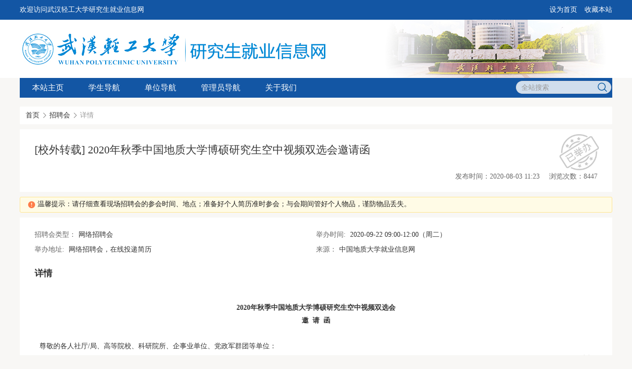

--- FILE ---
content_type: text/html;charset=utf-8
request_url: https://whpuyjs.91wllm.cn/jobfair/view/id/43471
body_size: 12982
content:
<!DOCTYPE html>
<html lang="zh-CN">

<head>
    <meta charset="utf-8">
    <meta http-equiv="X-UA-Compatible" content="IE=edge">
    <meta name="viewport" content="width=device-width, user-scalable=yes, initial-scale=0.3, maximum-scale=1.0, minimum-scale=0.3">
    <meta name="format-detection" content="telephone=no">
        <link rel="stylesheet" type="text/css" href="/assets/94b36f8/artdialog/skins/blue.css" />
<link rel="stylesheet" type="text/css" href="/assets/94b36f8/selector/selector.css" />
<link rel="stylesheet" type="text/css" href="/static/common/c/ueditor-reset.css" />
<link rel="stylesheet" type="text/css" href="/static/ynu/c/css.css" />
<link rel="stylesheet" type="text/css" href="/static/common/c/common-1200.css?v=20250418102930" />
<link rel="stylesheet" type="text/css" href="/static/electronic/c/css.css?v=20230423182855" />
<link rel="stylesheet" type="text/css" href="/static/jysd-jylm/c/jysc-form.css?v=20250507163311" />
<link rel="stylesheet" type="text/css" href="//at.alicdn.com/t/c/font_1976613_c6ika4bzla.css" />
<link rel="stylesheet" type="text/css" href="/static/color/tem1blue.css" />
<script type="text/javascript" src="/static/js/jquery.js"></script>
<script type="text/javascript" src="/assets/94b36f8/artdialog/jquery.artDialog.js?skin=blue"></script>
<script type="text/javascript" src="/static/js/base64.min.js?v20211020"></script>
<script type="text/javascript" src="/static/js/j.core.js?v=20201009202909"></script>
<script type="text/javascript" src="/static/js/jui.min.js"></script>
<script type="text/javascript">
/*<![CDATA[*/
var JSPATH='/static/js/data/';
/*]]>*/
</script>
<title>2020年秋季中国地质大学博硕研究生空中视频双选会邀请函</title>
        <link href="/static/iconfont/iconfont.css" rel="stylesheet">
                    </head>
 
<body><script type="text/javascript" src="/assets/94b36f8/selector/selector.js"></script>

 <div class="css-wrapper">
    <div class="top-header">
            <div class="css-toprow">
            <div class="container">
                <span class="welcome">欢迎访问武汉轻工大学研究生就业信息网</span>
                    <ul class="link">
                                                <li><a href="javascript:void(0)" onclick="SetHome(this,window.location)">设为首页</a></li>
                        <li><a href="javascript:void(0)" onclick="shoucang(document.title,window.location)">收藏本站</a></li>
                    </ul>
                    <script type="text/javascript">
                        // 设置为主页
                        function SetHome(obj, vrl) {
                            try {
                                obj.style.behavior = 'url(#default#homepage)';
                                obj.setHomePage(vrl);
                            } catch (e) {
                                if (window.netscape) {
                                    try {
                                        netscape.security.PrivilegeManager.enablePrivilege("UniversalXPConnect");
                                    } catch (e) {
                                        alert("此操作被浏览器拒绝！\n请在浏览器地址栏输入“about:config”并回车\n然后将 [signed.applets.codebase_principal_support]的值设置为'true',双击即可。");
                                    }
                                    var prefs = Components.classes['@mozilla.org/preferences-service;1'].getService(Components.interfaces.nsIPrefBranch);
                                    prefs.setCharPref('browser.startup.homepage', vrl);
                                } else {
                                    alert("您的浏览器不支持，请按照下面步骤操作：1.打开浏览器设置。2.点击设置网页。3.输入：" + vrl + "点击确定。");
                                }
                            }
                        }
                        // 加入收藏 兼容360和IE6
                        function shoucang(sTitle, sURL) {
                            try {
                                window.external.addFavorite(sURL, sTitle);
                            } catch (e) {
                                try {
                                    window.sidebar.addPanel(sTitle, sURL, "");
                                } catch (e) {
                                    alert("加入收藏失败，请使用Ctrl+D进行添加");
                                }
                            }
                        }
                    </script>
                </div>
            </div>
            <div class="css-logo">
                <div class="container">
                    <a href="/" class="logo"><img src="/attachment/university/03/e7/16cb3cb653517dc62d517c24b3ac62fc.jpg?v=20200901092617"></a>
                                    </div>
            </div>
        </div>
                                <div class="css-navbar">
                <div class="container">
                    <div class="searchbox">
                        <ul>
                            <li>
                                <input type="text" name="title" placeholder="全站搜索" value="">
                            </li>
                            <li class="submit"><input type="submit" id="submit" value=""></li>
                        </ul>
                    </div>
                    <script type="text/javascript">
                        $('#submit').click(function() {
                            var val = $('input[name="title"]').val();
                            if (val) {
                                location.href = '/search/list?keyword='+ val;
                            }
                        })
                    </script>
                    <ul class="css-navlist">
                                                                                                                                                <li class="css-noborder"><a href="/" target="_self">本站主页</a></li>
                                                                                                                                                                                                                        <li>
                                        <a href="https://whpuyjs.91wllm.cn/link/page/id/30058" target="_self">学生导航</a>
                                                                                    <div class="css-dropdown">
                                                <ul>
                                                                                                                <li><a href="/campus" target="_self">就业信息</a></li>
                                                                                                                <li><a href="/news/index/tag/zykc" target="_self">职业辅导</a></li>
                                                                                                                <li><a href="/news/index/tag/zcfg" target="_self">就业服务</a></li>
                                                                                                                <li><a href="/default/affair/module/sinfo" target="_self">办事大厅</a></li>
                                                                                                    </ul>
                                            </div>
                                                                            </li>
                                                                                                                                                                                                                        <li>
                                        <a href="https://whpuyjs.91wllm.cn/link/page/id/30092" target="_self">单位导航</a>
                                                                                    <div class="css-dropdown">
                                                <ul>
                                                                                                                <li><a href="/news/view/tag/xxjs" target="_self">了解学校</a></li>
                                                                                                                <li><a href="/vip/user/login?referer=/vip/home/jobmanage" target="_self">发布信息</a></li>
                                                                                                    </ul>
                                            </div>
                                                                            </li>
                                                                                                                                                                                                                                                                            <li>
                                        <a href="https://whpuyjs.91wllm.cn/link/page/id/30113" target="_self">管理员导航</a>
                                                                                    <div class="css-dropdown">
                                                <ul>
                                                                                                                <li><a href="/admin" target="_self">常用链接</a></li>
                                                                                                    </ul>
                                            </div>
                                                                            </li>
                                                                                                                                                                                                                        <li>
                                        <a href="https://whpuyjs.91wllm.cn/news/view/tag/zxjs" target="_self">关于我们</a>
                                                                                    <div class="css-dropdown">
                                                <ul>
                                                                                                                <li><a href="/news/view/tag/zxjs" target="_self">中心介绍</a></li>
                                                                                                                <li><a href="/news/view/tag/zzjg" target="_self">组织机构</a></li>
                                                                                                                <li><a href="/news/view/tag/lxfs" target="_self">联系方式</a></li>
                                                                                                                <li><a href="/news/view/tag/fwzn" target="_self">服务指南</a></li>
                                                                                                    </ul>
                                            </div>
                                                                            </li>
                                                                                                                                </ul>
                </div>
            </div>
                <div class="css-out-content"><div class="container"><div class="breadcrumb"><ol>
<li><a href="https://whpuyjs.91wllm.cn">首页</a></li><li><i class="icon icon-xiangyoujiantou"></i></li><li><a href="/jobfair">招聘会</a></li><li><i class="icon icon-xiangyoujiantou"></i></li><li><span>详情</span></li></ol></div></div>        <!-- 2级导航-->
        
                                    

    <div class="container cl">
    <div class="zp-details common-view">
        <div class="details-title clearfix">
            <div class="info-left">
                <div class="title-message">
                    <h5>[校外转载] 2020年秋季中国地质大学博硕研究生空中视频双选会邀请函</h5>
                </div>
                <div class="operation">
                                                                        <a href="javascript:;" class="btn btn-default css-placeholder">已举办</a>
                            <a class="statusimg-container">
                                <img src="/static/common/c/i/hosted.png" >
                            </a>
                                                                <div class="share">
                        <ul>
                            <li>发布时间：2020-08-03 11:23 </li>
                            <li>浏览次数：8447</li>
                                                    </ul>
                    </div>
                </div>
            </div>
        </div>
        <div class="common-view-tips">
            <div class="css-alert warning alert-xs">
                <i class="icon icon-warning text-orange"></i>
                温馨提示：请仔细查看现场招聘会的参会时间、地点；准备好个人简历准时参会；与会期间管好个人物品，谨防物品丢失。            </div> 
        </div>
        <div class="details-list">
            <ul class="clearfix">
                <li>招聘会类型：<span>网络招聘会</span></li>
                <li>举办时间: <span>2020-09-22  09:00-12:00（周二）</span> </li>
                <li>举办地址: <span>网络招聘会，在线投递简历</span> </li>
                                    <li>来源：<span><a target="_blank" href="https://cug.91wllm.cn/jobfair/view/id/43406">中国地质大学就业信息网</a></span></li>
                            </ul>
        </div>
        <div class="details-mge">
            <h5 class="mge-title">详情</h5>
            <div class="info">
                <div class="aContent"><section id="content2429" style="padding: 50px;background-image: url(/static/axui-v1.0.2-20210211/images/loading.gif);background-position: center;background-repeat: no-repeat;"></section></div>            </div>
        </div>
    </div>
</div>    </div>
    </div>
    <div class="css-footer">
        <div class="container">
            主办单位：武汉轻工大学研究生院&nbsp; &nbsp; &nbsp; &nbsp;地址：湖北省武汉市常青花园学府南路68号&nbsp; &nbsp;邮编：430023&nbsp;﻿﻿            <br>
<hr>
<div style="text-align: center;"><span style="color: rgb(255, 255, 255); font-size: 14px;" class="Apple-style-span">
 版权所有@武汉轻工大学研究生工作部（处）  建议使用浏览器（极速模式）、谷歌浏览器，分辨率1280＊768以上访问以获取最佳浏览效果　  鄂ICP备13011617号-3 技术支持：
<a target="_blank" style="color:white; text-decoration:none;" href="https://www.jysd.com">才立方就业</a></div><br/></span></div>        </div>
    </div>
    <script>
        $(function(){
            $(".css-navbar .css-navlist>li").hover(function(){
                $(this).siblings().find(".css-dropdown").hide();
                $(this).find(".css-dropdown").show();
            },function(){
                var obj = $(this).find(".css-dropdown");
                var focusi = false;
                obj.hover(function() {
                    focusi = true;
                }, function() {
                    $(this).hide();
                });
                setTimeout(function(){
                    if(!focusi){
                        obj.hide();
                    }
                }, 20);
            });
        });
    </script>
    <script>
      $(function(){
        $.datepicker.setDefaults({
            closeText: '关闭',
            prevText: '',
            nextText: '',
            currentText: '今天',
            monthNames: ['01','02','03','04','05','06',
            '07','08','09','10','11','12'],
            monthNamesShort: ['一','二','三','四','五','六',
            '七','八','九','十','十一','十二'],
            dayNames: ['星期日','星期一','星期二','星期三','星期四','星期五','星期六'],
            dayNamesShort: ['周日','周一','周二','周三','周四','周五','周六'],
            dayNamesMin: ['日','一','二','三','四','五','六'],
            weekHeader: '周',
            dateFormat: 'yy-mm-dd',
            firstDay: 1,
            isRTL: false,
            showMonthAfterYear: true,
            yearSuffix: '/'
        });
        $(".css-contentlist,.css-my-login").each(function () {
          var context = $(this).find(".css-tabs,.css-title").next();
          $(this).find(".css-tablist a").each(function (index, el) {
              $(this).click(function (event) {
                  event.preventDefault();
              });
              $(this).click(function (event) {
                  $(this).parents('li').addClass('active')
                          .siblings('li').removeClass('active');

                  $(context).children("ul,div").eq(index).removeClass('css-hide')
                          .siblings("ul,div").addClass('css-hide');
              });
          }).eq(0).click();
        });
        $(".css-more").click(function (event) {
            $(this).attr("href", $(this).next().find(".current>a").attr("href"));
        });
      });
    </script>
    <script>
      $(function(){
        $(".css-newslist,.css-newslist2,.css-links").each(function () {
          var context = $(this).find(".css-title").next();
          $(this).find(".css-tab li a").each(function (index, el) {
            $(this).mouseover(function (event) {
                $(this).parents('li').addClass('current')
                        .siblings('li').removeClass('current');

                $(context).children("ul").eq(index).removeClass('css-hide')
                        .siblings("ul").addClass('css-hide');
                event.preventDefault();
            });

          }).eq(0).mouseover().mouseout();
        });
      });
    </script>
    <script>
        var cssfooterHeight = $(".css-footer").height();
        $(".css-out-content").css({"padding-bottom":cssfooterHeight});
        $(".css-footer").css({"margin-top": -(cssfooterHeight)});
    </script>
<script type="text/javascript" src="/assets/94b36f8/artdialog/jquery.artDialog.js"></script>
<script type="text/javascript" src="/assets/94b36f8/artdialog/plugins/iframeTools.js"></script>
<script type="text/javascript" src="/static/electronic/j/common.js?v=20240423152853"></script>
<script type="text/javascript">
/*<![CDATA[*/

			var _paq = window._paq = window._paq || [];
			_paq.push(["setDocumentTitle", ""]);
			_paq.push(["trackPageView"]);
			(function() {
				var u="/"; _paq.push(["setTrackerUrl", u+"tj.php?_k=726a4b29487548"]); _paq.push(["setSiteId", "2454"]);
				var d=document, g=d.createElement("script"), s=d.getElementsByTagName("script")[0];
				g.type="text/javascript"; g.async=true; g.src="/static/js/tj.js"; s.parentNode.insertBefore(g,s);
			})();
		
jQuery(function($) {

            $("#content2429").each(function() {
                $(this).parent().html(Base64.decode(unzip("eJztXVt3okyz/iv7nosYsCFeGjWKcjBqQuAOlEHOiILKr9/Vragxmsm8HxjNzMzKQhHopqu6uo5Pp7a5pCf/d/rfxPe8Sfbk8o269du/5mrJd6SKqay8/rBb0d6mFUF5muvKJJHtR0dTEJzjOd6pPoyZwdqgUdB3Vtm4/ZQc3AfXI09Qph7cF06a4UpwXjjNryWTxn2mv0We7LQq447FqXRtbjA8y2ci/J/bfYdfik7TS4znB4GRlqpSpfqNWjbpdFPDH1N9aGMMz9Ey3P7j1LAf4Tdvro0qttH2Em14H2qKF+idZ1YcVu9lWkuN4Hkxpj1WG4UrqfNYlWkpNdq1tWzjNkV4Fy6IqvNLtufFuni59uzHufY2wHRb4GeqNDwnC2u8zVNIsBdIS2pIWy9ZYRjivmBa9p1lekjfg/7hPlvwGzLaLzXeX0WG/7LQ26+RRk8rQNdEGi18uK8ivEmR6b+w4miwNJsLx6BX6dgJHdwreQ1t68MA6bSPVFpHbPsVsY0XxPo0QsNfcGRx3y7ZH7Zntlm9N0AqJbJqo4uEtX7J9k+3BZ+bwAuN83zAN3Ebc+vd/LLrG15YP+btWGN/YveaLyuhUb8Xh0tLGrUi+P3yczzxG1ZDS9RAWsrrZhhzY9/wu9m4ObeQatb+6zh8ff4VOrfe0bY/5O2+vX23DPcf2oH2BKYOvFIvhk+K47n3PONUbCyb5nzse3oW+OHIc/mRm8RxEAmc54QvKTRYr1Ybj6yeqIilu6zm22jWmOJziDUHeA6Tc6FProM5BH8zAeayDvP8FQm0RM6rio6i4R1SdQNxrAsyyMbPy6/[base64]/[base64]/6F9TVQvtLQ0hyQUW9uqjKeUxXctBvj81hW+Q7H+L4ROxbPH9qgSxirZTE2fDlyqusje8zUuXM2WbH8h3ks5zdbmJt61zHNmmtSD7asJL4Mn5VpZdJ5zGT7IT0pQ+Fan8p55oBHEjNLKJML6P39YC9UPtw/rLHjzqMjUNCmqasxNay68OcnQ85JhqxN4b4pzowCXcXEfc0/6/cLSqm5WIcx/[base64]/xuammCr8nHRe+78pDy4fs00QWfAsVNxu3pKyvB45mPE24Pt6PzcD20pSB4Fyyv8uc/AP/c+RQeIyLD4H3yNoZcRNrftbl9dj5meteSh3chXAf8ok9l8gy4Rp/Due09/hvQhV9Q+XgBzZ2rtzspVGWXoDO2UbQGm0/JUGTSrGZWwNbpopAdIpXqYbuR1dsI+wSQ1u4hXW+AjimUaxuWI08sGc/FnN8x78MfzOtz68XV0k2wObCXzNN2enFjxrff0eukrzL3H2IdGc1oH8XtLnzu8s0b4H/QUS8xjp+uZaPSxqkMvcdNwgx0ltZF/fRR7xfRnTzOiDxulKbd8Fz7hfHGe5uiaBu2isrhM31sl9PfteiUYsv7HvtSiv3Zk5XBrCz/Q7gspc/yKFyKjcqqTFmu+U8LXVmhjZ+5Wo4f0sHv4d6UXQPrWhf7dC8ae9PWLJqtp7m+9UGnKkUPsgPQgao2ZU9njSbYsE4wM2LiU0viOzfhY3/W64Cderf9noZR1YjCqJPbtO99RgXTtrD3PBv/GUxVf+XxnUmkdQZhf8jTUtaC+SF5Rpu070CbAZxf8iQOt5rDOVfD8iKr2GIDr60D26AHCPpbGRfjj3aM9lM2hudrvrcGug8NZozHo6I16ksczypGBnTTsT/wxk6UAS9GWhNkgP3IwPNcg5mQGOSmrcep1h4AX49ZkVxTZ+B5WP+zJrTnTtrw2WmtRKJnXJ1el8fTfFW5j4yOu4kH4rVRHnLpsb7VqFU0sF0m7Wdr866F0NM2mK6rvfHsGGigK8/52CVau8ZM2q/Vyaat/LqF0X71gZbkuj2/hRvaNyfwnjmtBhUdPouj5zWxla4vHrfV056PZMQyhTHGc8flm/XNexZAa9WvrbX261oOcD88d8O/E3jeIJ0wA8/sbMY+v06AOaQFz+zX+fx5JdlXyedUnp+xy5kIE4Pl2yrOmUBaQ0KsuTy20QVm4BJadIgcWxckt79HTuXX2fcVg6n/AU2vVnaBDliOnh3w1kXno6B0gccGqTH6Mg3XGz55dz30d+Di9Vh2Nn2UmMdqPse36/dKavL2VeogTkmxteh9PLLAvL+S8hLg1/L8HNdvM57JN0DCTCyHji7IvvqinFyGS9qMP0ZGVcSReqUyCuf61suQUyfz2hJjFETV9H3ubem6/1Esu6Qcqaj3C97LyPNScI4K2NZG4HXvchs7t6U9p5pFFh+4R77MPc+DXTImsjK3NfH5J+jfy7X7iD0fpY7Fd4KkOoK/X16qC17K313Eb0viEDifjLUFxM3uQD/u5foxq9E226NeSe5eyHooGtKIZetIZds4ZnH9uY7V1SZvk2oQHV8HE0BoT3Gcju3pjyhuN24jZ7Oa5xrvco5FHNM3lb6V4PjcPgbtl+N3jmbI8cNeh/BphDp4rka+Lvi22sTnPJ9j3JQnv2OfmJfwgjfVM8/hnM25MHWTbpzndwSxekM+sXV+rK8x3yNj9rKxG2cs0tpqeXEwhbJKkr1zNfbcMPOSaFRWruWp9cwPehnmH8JHIPO9kE3fx8cKzZOlYc7L8UYGbD6DnS+T77HCIIMeEhqGfp7fzZDYPo7ZcrNgE89PPCIT+baI/QM5zREHiwycR7EcIlUXEfI5eN4rPENihSHa+Ri2vPI+t/Rq5cyajIPOOiAvLVZtvCCDbV04Xl7HcnpzZLFfZgD90BGiYP1Zz3HePitQKnye7fJ30axFanGOab2V++Xl9fp1P7HvppTyNJOxvpTnFOW5MDi/heQ54fyagU2+m1wgK0lIDR9Ckl9h37mmIlkkz8eeOjLc53ft8SYnCj/LAF3MjahhLd2cU+ayMnOTYc2ldBnahWfj/C58Xr+fkfwpu7KQledok2NFxQnOxyHnazGlK1Nynw/fcW4VXkfwb+av2MTXmVREcpXg3NvTCtc5lJQTvbBLyh2PujHozEyuR3kO6sB61Mcx8TCe3Xmu4Hhp9w3XiODcwjzX8OZyC0EWvbzTbyKYCsa6f5O1SMe1BcOSaifQMCQyfJvDgsKZR3y/27HDso7oxEfnSW1dmEQg32kim1Q6g3FP4VqRfI5Mj+XNDNOB7bEJEnwBqb4kUoo7w3Ps+v05p23BjzpQKfF2XItjmyabUjjWqvciU3km+mxip4t9XuJymux0XiNI9O5GxuW5jiR/knfxs9o1X/NB3TSJvJuGVC7n7Odom6cYUeZTRCldkInjWFZceL40l4fcIiH5sr1QNg0vIfnScShjGq6mfHu61hQVxvl+qiuripHFWL4EnvDmxVozsmacm3BGOOUkdtye1uUR2KCMFE6UhwTeeYHl059cD2M9PcjNtwq2/URk+DTSeiKRH+psirikldfD7HQdtp0AT7s3ocOckSd5HnZ+5Jt8KfKF2AdbOzqXIVimgB3N5DpiOf7AQ978Yo429FfvDOB5IiusazAuz8kx/wlMtBy3xfSIDwuNtcxZx5uGmW/P3jyXx3UCDq4LwP4e32aDcC788mMVfu+qmeQ0/YV6F0ZVx/N1nFsRlLpuF6brdh5TGIeKrtSSbS7R5fx5H2V4Vp4M79WDXd4mzrXHchnO7fRQZelQZmhTCuvs5LyuJKby4HzILb7KdXJf09H2Ftr6MRv7IsiY2nSCc2Xo6QLXooNqca+ta/eaMogmwO8C7S1UZeKN1w9rsckvxaa1FNcPK2nk0lKTr0iZysgjHr7XGSF4TDSg5aTtVUhfnda9PFIrovPMSM4YifBdbI6TcRsFIO+mBo7Zw3qYJmZ3ukZL0DNtIate/Zz4yJfNwOs5WC/P/US+rfVBh296KayTKdvBNUS+rae+U73DubVBwo2CkO8EvpFGvmqA/OBInZEVB96US704zDwvHNlWN8v9UW4ipFFovOGaJPxM39IfFmBrikjTW6QOWaNYYmsK1BSF7RTXIwum2QAe7SQb/QT41e5jPvfARnOoMzw/ZLwA3mdrd+DcMN+Lg7xvuE8g0zphFGL/tuDZsyacqyxIH9hEIHrldg3Z9gHsNYWamnldCqkJGfjYnoR+JMSexDap+Su6jZqK0/LKEZOS4qp5rc9LsK+Z+SiDiP53fB7XQenCzFSeFqQ2AnRFSunH1D/d/o90++RYtze1hFJqXjmx1wd1+BiO/Vcf+h+CfF6OszAV6G42aVSRqHRhTZ7eG2sE41VJzeBxqa4f7P5X9adsmaqjkuzU3K+41yF5rEPmdigrNBg0o+F3WxEzdYlipc/2TB5pfngTsZkr0NM3mBNbHB+UVIiflmBPYPsdZL/R6JO4mDHrn/IT3MAYL0GXB/3DSw1nM75F6ixys1WVms8V+J59orNUxZFVgevgu3jzOsuZuoA8LnfIq6XEiqc6c+l6otDSRsGcI7oL6GIPp9u+CX/p12rxCL7XIT6IahvkGK47SKce4L7W+dqDK5UFwDupzoQ4VpvwlpXLV5jXjDAqx78EtkpVbsK35h4rSxy90PB9JWLZcZhHcyv8g/FjtmsGyycrHDvcxAL3/rMb4wuY3897LDNO3q+9xL4APW2nJ14s78lNtbecV49zH/Z9FZIuyzcekWHzuz7vMNrq++siOvzCdR+ez/LyNL+P6F8YP2zWAJuQqhG6C/aI+Pq0Xgi6mX0TepfD+bb64V0PxmrNYtkmjkRadOpIbLr3olNKfP43Nkkd9IwW6BxjWspcRjphq0gj9V7MXiqS495Lw+PfD6+zllLWQlLTzSRnZY/tB4ovqdYx7Z3nJ4TWv8jYEplrMZKjgnx0V7dQ+82qveRYN9/LCTOZl5V7dAqr0DkVhwlX8obOFVhj0HPnabWx1Yq1o0ktUuP+3sD5rZvnbPvUupcyFXTcMaxr0/r4rZXHb3byANuKZeaEvV93CrelT+m4BdaPWyvJeUFy8xloWEb/0QmalG4XWP12dw12jVVOzEe8l+BPHLmMOCplbaZ286gc/8xZWVlWvQboo1WwYxlpVI5fodzxwr5tJ8/FJJhYtsq4SbeP48ieO3PCmBVuq974w3r9p8f6oY9voSrefNJ+YM3gMXxuHvvteOrk+RGRzVZ5ulvxdelncueal6zH3+QK9kykNh5Ab5Sw/XMZ26eEOv9TNk75GOen65yq8gIZ1ArN1jYrUDLSGi3ss9jkLc0MVlBaKJ49k7wNdkgR21OgJqw2GyOVfRIoZbXFbsoxu3A9x521yQfMsc221+QYaoqYJCbOnwk8gnF2eD/BP8MYcAvbPMYiw7hQihHu8nKoB8vUedcccrGsj21TcaEttJCHVSdRnuHa8Zzcj7HgMB4bxgLLMd9IvuMzzr0JEoJHZtr7OM02x4f0Q8dYVA7lzxyC9YbjMLoFp6UNThXpT94/uDa/V39bJP7bYoOJlucM+RbBMCOYcTifsoOx72aJXof2RW+Xs3mInYYx0HQuNG16TuXYaR/GBdq1OzOC/Wo+Lky9kuxjSBgDLoHPsrsbk8P3e5f7mYSUnczJ2O77YJ21d271CHI84NP+u5jl1WOLWeM2rCNvg8igq6djauXhqZeDV9VjcC2HFwjNcNFz8hotrHf4cPTnaoBzbvA5XKflzYUOqeuwu6S+w3cw7jWXeRH/bJ2zF//XI9/c2PA3u9Z8Gd+sNP6/3FomzMRqZAq7o+FXsJ6Ca7KRSmOcfZEcI9O7WXqexM65Idqdsu1vK7Zzpo5VedrizB7lDGOf9lk9r1y/NpaVM1LrmcfVcL7T+1rP4z4EBJdlobVfHYPpTjfx3OjQB1V2veFXjyX7oDjfE9Q/sW0t8uz1ex8i39zwJt/On/+41mg+lEatOb/ba8bl+M5m3FVlBbSvsgTzKsA4K+XFmE7hKF4AI/yHY7NfHQb7Aa72kWy62TWE80I9DUPd8T32zQ+6l6lfJ/OlpBrZxHg+FR/jP8Y/gPrD+p53CvNtnTlmB/rRubayvXwqSw//6vG0H4XDe2gd8XipuTNu2msGwJfhlOtfhjff51YUuT5XpUyl5aaFxA+5p1u8xvYA9IQWPKe2xth55NgaRGMaY2K8uofYeJLjrnfYjbu99gh2o6XSr3NjjxFW4506wS9T/ZprjqoPk05BGDP0ajpmRHiGFo0DqfLi1xis0xzgDK4NZrLRLYb8+sK4gx8xazofMGuQNCwUI60UGb2tdd3m11duVd/f4pbMLIQSBanKHLGJ9SH/4siG3GD5HWDvYf1v0yfgawto2U0nTP792zFEKx9x+MSMYCtuYoq/eZ9r7L+bFYvBWQre7yPoiFmS+6bP6OFnsFAxn16zjFpJwOd9Z+c/I/0HPloXhs3rXGw8FrAGVSbt2uLLWKZv3Y2ceXf9T+HbXTxjy79DNvnMl35Z3n2H11s6ntz38/23YCLDXFgSP9MP0lcCoekF6hlf3RnMQzw3NnxfseVG0RiIB3jIe74EGgwqBl35Mq3G/mYsDq//iGM9+IhjnYk0qWvaxso+e3fxVvAfT/BmwXjD5ey/zqWePXMwlkMYo8906UvT6Zt5dKRWP/DoFp+xIHvx+3HR3wZgU5zDn/84JvLopVA803LqG9YkR/m/21BisTaHfT/XFK2yXdO+Qe9r0WT/ii/ZW4W/+8Xmq9R0r5830fCe7VGT/86bBdvD38+b62/zBVyQN+WRePW8yfLtF1w3hfPzBIrshdkLP8vj+Gd7/bO9rt72Qk+Cgmtrlv9dr13/OL12+WXbq/B3v9h8rcjXz5uDl2FNeqlU/zNvSj/N5sos5qI2l19jyuL13+lOP8bewrit6szaYUXvsEMTh+21wz/SdUvS77bPLlmXHVeu3b9+ur6P8yIk7nNDtIb099BMZG6UZr7V++XZvc9yXX+sX5W++rX9TB45wd//TX3ZT/XPiKPWrcpH31ZTPxDO5Fr97Ll2L117DONczcZWL8E1GSj6X/zBt+t3Ekcvqxudc96CfXNTLcM14UEcn8EKu+X94m7TnzJ4+YJP8Eb8Yns/98bnVTZ9GemzOMwP0KN/eDx/o3f+8Dharqf9cFpu9JofHnfK1/9ztLxR2m3WyXe0u5G9zb/JJ3VZ+m/zSUr3FY8/xON+Xs6uiv6CWM1KHD3/BbR8+Rt0JIx3+Rktb5R27v2/uNRtxaVYbV3HeyMTn6tAfxrTuGb/SN+2LomT7jks2WsysvhO5KsjN+HU6O/0nbXWN+o7Cy01I/sOOdW7MOX+e93BDesU1avPvT/nt8a4/SrbJsffyK2/LFd0SfKYb5Cm+VpEsA8jZXlF8b/vpmkm3ShN8b65KKSekcAayGCfWLXd+TdX9zUH8s3SFe+NnChsT3/Ec/b3NC3R9/TDdKkf7sfY6Bzf41P+7vm+/MYao+9+9+zTuN7PpvtGzl/KF/9PHv6Th7cxL/7Jw7+T7peVh5fERtqPccVg6uzvxuSdD3t4JNM29ZDnaulyXX6H06Y13uGmrY5iQquPcmY75vDsHOMNzhNMOey3vih+79dwlakDnMFliX2kkOBP8J4XrOa3wM6hz+8BWSI27KVxYSllEVLK00xWjNT0Ow7ZBz3fq+FTXNPt/gb29FMMrRyv8CBXSHJUm2Dttsm7OHithPPLHUbhTk8gGIX4GbZBD1BheXN4jrSfsjE8X/O9NYzt0GDGl5If0G945+xYV3ja6kL11YkcMvra/e39RB/b8pBL/6wuurRaXuC5qUrPj/XO3diKbx90suzq/TIYL6nKeQnP/1HcorQYabs7VxUp/rDe5WPbfDqh39er18/LWL7ZSZxs95P5M4zAi/D0ybrUr9IgU28I746sNc+wLgXzK6TDF2XLSnRaV58XQPagqvbQt/p132G0Phed0/Q/rxEEk+UK9yk6qV87B/sEFskneG8XIakd76d3qbz938rE39mon8pGq9B5WuAeB09zWWGCd5ifJ+XeoT2YfSPWzKGe+1W/4OcytHmdtDmzN+yBHC1Yz262KmQ/pe3esyiyf+E6PiTY9fwcxs+WR+FSbFRg7YGjTD3Yx1jy35GDeKgzftmP+rltVHA+S8kymV+CnV+OXMZ7b7GmgHTaQaqyRIZpIn0YbPJmaB2x7VfENl4Q69MIDX/BkQWeWezwKTDOOkp6SKVEVm10MV7Fj5TxI77g2s/i7Lup0fQWiNvuy3e8F9JtYW1eaF0o2m4vbj7OYN7F7e6PnEOF25Dl5q6Uu4/QKIiqKczXfr6HZr6vpudocRBqb0HYHQUzg+ypCccY78MZRlUjCqOON9WzwK/GnlPNIosP3KO9a76rjrt4/a1gG7hAnWoRJfoK72UcUcoiOqNj31ztNszr/wcnERda").substr(29)).substr(34));
            });
        
});
/*]]>*/
</script>
</body>
</html>


--- FILE ---
content_type: text/css
request_url: https://whpuyjs.91wllm.cn/assets/94b36f8/artdialog/skins/blue.css
body_size: 3196
content:
@charset "utf-8";
/*
 * artDialog skin
 * http://code.google.com/p/artdialog/
 * (c) 2009-2011 TangBin, 
 *
 * This is licensed under the GNU LGPL, version 2.1 or later.
 * For details, see: http://creativecommons.org/licenses/LGPL/2.1/
 */

/* common start */
body {
	_margin: 0;
	_height: 100%;
	/*IE6 BUG*/
}

.aui_outer {
	text-align: left;
}

table.aui_border,
table.aui_dialog {
	border         : 0;
	margin         : 0;
	border-collapse: collapse;
	width          : auto;
}

.aui_nw,
.aui_n,
.aui_ne,
.aui_w,
.aui_c,
.aui_e,
.aui_sw,
.aui_s,
.aui_se,
.aui_header,
.aui_tdIcon,
.aui_main,
.aui_footer {
	padding: 0;
}

.aui_header,
.aui_buttons button {
	font          : 12px/1.11 'Microsoft Yahei', Tahoma, Arial, Helvetica, STHeiti;
	_font-family  : Tahoma, Arial, Helvetica, STHeiti;
	-o-font-family: Tahoma, Arial;
}

.aui_title {
	overflow     : hidden;
	text-overflow: ellipsis;
	background-color: #f7f7f7 !important;
	color           : #000 !important;
	font-size       : 14px !important
}

.aui_state_noTitle .aui_title {
	display: none;
}

.aui_close {
	display        : block;
	position       : absolute;
	text-decoration: none;
	outline        : none;
	_cursor        : pointer;
	text-indent: 0 !important;
    background: none !important;
    font-size: 20px !important;
    display: flex !important;
    justify-content: center;
    align-items: center;
    position: static;
    color: #000 !important;
}

.aui_close:hover {
	text-decoration: none;
}

.aui_main {
	background-color: #fff;
	text-align      : center;
	min-width       : 9em;
	min-width       : 0 \9
		/*IE8 BUG*/
	;
}

.aui_content {
	display   : inline-block;
	*zoom     : 1;
	*display  : inline;
	text-align: left;
	border    : none 0;
	overflow  : auto;
	font-size : 12px;
}

.aui_content #selector-options-wrap {
	max-height: 400px;
}

.aui_content.aui_state_full {
	display   : block;
	width     : 100%;
	margin    : 0;
	padding   : 0 !important;
	height    : 100%;
	max-height: none !important;
}

.aui_loading {
	width      : 96px;
	height     : 32px;
	text-align : left;
	text-indent: -999em;
	overflow   : hidden;
	background : url(icons/loading.gif) no-repeat center center;
}

.aui_icon {
	vertical-align: middle;
	background-color: #fff;
}

.aui_icon div {
	width              : 48px;
	height             : 48px;
	margin             : 10px 0 10px 10px;
	background-position: center center;
	background-repeat  : no-repeat;
}

.aui_buttons {
	padding    : 8px;
	text-align : right;
	white-space: nowrap;
}

.aui_buttons button {
	margin-left       : 15px;
	padding           : 6px 8px;
	cursor            : pointer;
	display           : inline-block;
	text-align        : center;
	line-height       : 1;
	*padding          : 4px 10px;
	*height           : 2em;
	letter-spacing    : 2px;
	font-family       : Tahoma, Arial/9 !important;
	width             : auto;
	overflow          : visible;
	*width            : 1;
	color             : #333;
	border            : solid 1px #999;
	border-radius     : 5px;
	background        : #DDD;
	filter            : progid:DXImageTransform.Microsoft.gradient(startColorstr='#FFFFFF', endColorstr='#DDDDDD');
	background        : linear-gradient(top, #FFF, #DDD);
	background        : -moz-linear-gradient(top, #FFF, #DDD);
	background        : -webkit-gradient(linear, 0% 0%, 0% 100%, from(#FFF), to(#DDD));
	text-shadow       : 0px 1px 1px rgba(255, 255, 255, 1);
	box-shadow        : 0 1px 0 rgba(255, 255, 255, .7), 0 -1px 0 rgba(0, 0, 0, .09);
	-moz-transition   : -moz-box-shadow linear .2s;
	-webkit-transition: -webkit-box-shadow linear .2s;
	transition        : box-shadow linear .2s;
}

.aui_buttons button::-moz-focus-inner {
	border : 0;
	padding: 0;
	margin : 0;
}

.aui_buttons button:focus {
	outline     : none 0;
	border-color: #426DC9;
	box-shadow  : 0 0 8px rgba(66, 109, 201, .9);
}

.aui_buttons button:hover {
	color       : #000;
	border-color: #666;
}

.aui_buttons button:active {
	border-color: #666;
	filter      : progid:DXImageTransform.Microsoft.gradient(startColorstr='#DDDDDD', endColorstr='#FFFFFF');
	background  : linear-gradient(top, #DDD, #FFF);
	background  : -moz-linear-gradient(top, #DDD, #FFF);
	background  : -webkit-gradient(linear, 0% 0%, 0% 100%, from(#DDD), to(#FFF));
	box-shadow  : inset 0 1px 5px rgba(66, 109, 201, .9), inset 0 1px 1em rgba(0, 0, 0, .3);
}

.aui_buttons button[disabled] {
	cursor    : default;
	color     : #666;
	background: #DDD;
	border    : solid 1px #999;
	filter    : alpha(opacity=50);
	opacity   : .5;
	box-shadow: none;
}

button.aui_state_highlight {
	color      : #FFF;
	border     : solid 1px #3399dd;
	background : #2288cc;
	filter     : progid:DXImageTransform.Microsoft.gradient(startColorstr='#33bbee', endColorstr='#2288cc');
	background : linear-gradient(top, #33bbee, #2288cc);
	background : -moz-linear-gradient(top, #33bbee, #2288cc);
	background : -webkit-gradient(linear, 0% 0%, 0% 100%, from(#33bbee), to(#2288cc));
	text-shadow: -1px -1px 1px #1c6a9e;
}

button.aui_state_highlight:hover {
	color       : #FFF;
	border-color: #1c6a9e;
}

button.aui_state_highlight:active {
	border-color: #1c6a9e;
	filter      : progid:DXImageTransform.Microsoft.gradient(startColorstr='#33bbee', endColorstr='#2288cc');
	background  : linear-gradient(top, #33bbee, #2288cc);
	background  : -moz-linear-gradient(top, #33bbee, #2288cc);
	background  : -webkit-gradient(linear, 0% 0%, 0% 100%, from(#33bbee), to(#2288cc));
}

/* common end */

.aui_inner {
	background: #f7f7f7;
}

.aui_titleBar {
	width      : 100%;
	height     : 40px;
	position   : relative;
	bottom     : 0;
	_bottom    : 0;
	_margin-top: -30px;
	height          : 40px;
	display         : flex;
	justify-content : space-between;
	align-items     : center;
	bottom          : 0;
	padding         : 0 10px;
	background-color: #f7f7f7 !important
}

.aui_titleBar .aui_close{
	top: auto !important;
	line-height: 20px;
}

.aui_title {
	height     : 29px;
	line-height: 29px;
	padding    : 0 25px 0 0;
	_padding   : 0;
	text-indent: 5px;
	color      : #FFF;
	font-weight: 700;
	text-shadow: none !important;
}

.aui_nw,
.aui_ne,
.aui_sw,
.aui_se,
.aui_n,
.aui_s{
	background      : none !important;
	background-color: #f7f7f7 !important;
	display         : none !important
}

.aui_nw {
	width              : 15px;
	height             : 38px;
	background-position: 0 0;
	_png               : blue/ie6/nw.png;
}

.aui_ne {
	width              : 15px;
	height             : 38px;
	background-position: -15px 0;
	_png               : blue/ie6/ne.png;
}

.aui_sw {
	width              : 15px;
	height             : 18px;
	background-position: 0 -38px;
	_png               : blue/ie6/sw.png;
}

.aui_se {
	width              : 15px;
	height             : 18px;
	background-position: -15px -38px;
	_png               : blue/ie6/se.png;
}

.aui_close {
	display: block !important;
	top                : 4px;
	right              : 4px;
	_z-index           : 1;
	width              : 20px;
	height             : 20px;
	_font-size         : 0;
	_line-height       : 0;
	text-indent        : -9999em;
	background-position: 0 -112px;
	text-decoration: none;
	_png               : blue/ie6/close.png;
}

.aui_close:hover {
	background-position: 0 -132px;
}

.aui_n,
.aui_s {
	background-repeat: repeat-x;
}

.aui_n {
	background-position: 0 -56px;
	_png               : blue/ie6/n.png;
}

.aui_s {
	background-position: 0 -94px;
	_png               : blue/ie6/s.png;
}

.aui_w,
.aui_e {
	display: none !important;
}

.aui_w {
	background-position: left top;
	_png               : blue/ie6/w.png;
}

.aui_e {
	background-position: right bottom;
	_png               : blue/ie6/e.png;
}

@media screen and (min-width:0) {
	.aui_outer {
		border-radius     : 8px;
		box-shadow        : 0 5px 15px rgba(2, 37, 69, .4);
		-moz-transition   : -moz-box-shadow linear .2s;
		-webkit-transition: -webkit-box-shadow linear .2s;
		transition        : -webkit-box-shadow linear .2s;
	}

	.aui_state_drag .aui_outer {
		box-shadow: none;
	}

	.aui_state_lock .aui_outer {
		box-shadow: 0 3px 26px rgba(0, 0, 0, .9);
	}

	.aui_outer:active {
		box-shadow: 0 0 5px rgba(2, 37, 69, .1) !important;
	}

	.aui_state_drag .aui_outer {
		box-shadow: none !important;
	}

	.aui_nw,
	.aui_ne,
	.aui_sw,
	.aui_se,
	.aui_n,
	.aui_s {
		background      : none !important;
		background-color: #f7f7f7 !important;
		display         : none !important
	}

	.aui_nw {
		width : 5px;
		height: 31px;
	}

	.aui_ne {
		width              : 5px;
		height             : 31px;
		background-position: -5px 0;
		_png               : blue/ie6/ne.png;
	}

	.aui_sw {
		width              : 5px;
		height             : 5px;
		background-position: 0 -31px;
	}

	.aui_se {
		width              : 5px;
		height             : 5px;
		background-position: -5px -31px;
	}

	.aui_close {
		background-position: 0 -72px;
	}

	.aui_close:hover {
		background-position: 0 -92px;
	}

	.aui_n {
		background-position: 0 -36px;
	}

	.aui_s {
		background-position: 0 -67px;
	}

	.aui_w,
	.aui_e {
		background-image: url(blue/bg_css3_2.png);
	}
}

.aui_state_noTitle .aui_nw,
.aui_state_noTitle .aui_ne,
.aui_state_noTitle .aui_sw,
.aui_state_noTitle .aui_se {
	width : 3px;
	height: 3px;
}

.aui_state_noTitle .aui_inner {
	border    : 1px solid #666;
	background: #FFF;
}

.aui_state_noTitle .aui_outer {
	box-shadow: none;
}

.aui_state_noTitle .aui_nw,
.aui_state_noTitle .aui_n,
.aui_state_noTitle .aui_ne,
.aui_state_noTitle .aui_w,
.aui_state_noTitle .aui_e,
.aui_state_noTitle .aui_sw,
.aui_state_noTitle .aui_s,
.aui_state_noTitle .aui_se {
	background: rgba(0, 0, 0, .05);
	background: #000\9 !important;
	filter    : alpha(opacity=5) !important;
}

.aui_state_noTitle .aui_titleBar {
	bottom     : 0;
	_bottom    : 0;
	_margin-top: 0;
}

.aui_state_noTitle .aui_close {
	top            : 0;
	right          : 0;
	width          : 18px;
	height         : 18px;
	line-height    : 18px;
	text-align     : center;
	text-indent    : 0;
	font-family    : Helvetica, STHeiti;
	_font-family   : '\u9ed1\u4f53', 'Book Antiqua', Palatino;
	font-size      : 18px;
	text-decoration: none;
	color          : #214FA3;
	background     : none;
	filter         :  !important;
}

.aui_state_noTitle .aui_close:hover,
.aui_state_noTitle .aui_close:active {
	text-decoration: none;
	color          : #900;
}

.aui_state_lock {
	border-radius: 4px
}

.aui_state_lock .aui_title {
	background-color: #f7f7f7 !important;
	color           : #000 !important;
	font-size       : 14px !important
}

.aui_state_lock .aui_titleBar {
	height          : 40px;
	display         : flex;
	justify-content : space-between;
	align-items     : center;
	bottom          : 0;
	padding         : 0 10px;
	background-color: #f7f7f7 !important;
	width: auto;
}

.aui_state_lock .aui_titleBar .aui_close {
	text-indent    : 0 !important;
	background     : none !important;
	font-size      : 20px !important;
	display        : flex !important;
	justify-content: center;
	align-items    : center;
	position       : static;
	text-decoration: none;
	color          : #000 !important
}

.aui_state_lock .aui_outer {
	box-shadow: none
}

.aui_state_lock .aui_nw,
.aui_state_lock .aui_n,
.aui_state_lock .aui_ne {
	background      : none !important;
	background-color: #f7f7f7 !important;
	display         : none !important
}

.aui_state_lock .aui_inner {
	background-color: #f7f7f7 !important
}

.aui_state_lock .aui_w,
.aui_state_lock .aui_c,
.aui_state_lock .aui_e {
	background      : none !important;
	background-color: #fff !important
}

.aui_state_lock .aui_sw,
.aui_state_lock .aui_s,
.aui_state_lock .aui_se {
	background      : none !important;
	background-color: #fff !important;
	display         : none !important
}

.aui_state_lock .aui_icon {
	background-color: #fff
}

.aui_state_lock .aui_w,
.aui_state_lock .aui_e {
	display: none !important
}

--- FILE ---
content_type: text/css
request_url: https://whpuyjs.91wllm.cn/static/common/c/ueditor-reset.css
body_size: 725
content:
body .aContent b,
body .aContent strong {
  font-weight: bold;
}

body .aContent {
  font-size: 16px;
  color: #000;
}

body .aContent p {
  line-height: 1.5em;
  font-size: 14px;
  font-family: 宋体;
  margin: 5px 0;
  word-wrap: break-word;
  word-break: break-all;
  padding:0;
}

body .aContent p span{
  display: contents;
}

table[align="center"]{
  margin: 0 auto;
}

body p.western { font-family: "Calibri", sans-serif; font-size: 16pt; so-language: en-US }
body p.cjk { font-family: "宋体", "SimSun"; font-size: 16pt; so-language: zh-CN }
body p.ctl { font-family: "Calibri", sans-serif; font-size: 16pt; so-language: ar-SA }

.containers .main .Artcle-main p {
  color: #000;
}

body .aContent a {
  color: -webkit-link;
  cursor: pointer;
  text-decoration: underline;
}

body .aContent >ol,
body .aContent >ul {
  padding-left: 30px;
}

body .aContent ol,
body .aContent ol li {
  list-style-type: decimal;
}

body .aContent ul,
body .aContent ul li {
  list-style-type: disc;
}
body .aContent li[class*=list-cn] {
  list-style-type: none;
}
body .aContent table {
  width: auto;
  border-collapse: collapse;
  border-spacing: 0;
}

body .aContent table[width="100%"] {
  width: 100%;
}

body .aContent table td, body .aContent table th {
  border: 1px solid #333;
  padding: 5px 10px;
}

body .aContent h1 {
  font-size: 2em;
  margin: 0.67em 0;
  font-weight: bold;
}

body .aContent h2 {
  font-size: 1.5em;
  margin: 0.83em 0;
  font-weight: bold;
}

body .aContent h3 {
  font-size: 1.17em;
  margin: 1em 0;
  font-weight: bold;
}

.view h4,
body .aContent h4 {
  font-size: 1em;
  margin: 1.33em 0;
  font-weight: bold;
}

body .aContent h5 {
  font-size: 0.83em;
  ;
  margin: 1.67em 0;
  font-weight: bold;
}

body .aContent h6 {
  font-size: 0.67em;
  margin: 2.33em 0;
  font-weight: bold;
}

.edui-table-center{
  margin: 0 auto;
}

body table tr th{
  border: 1px solid #ddd;
}

body table tr td{
  border: 1px solid #ddd;
}

--- FILE ---
content_type: text/css
request_url: https://whpuyjs.91wllm.cn/static/ynu/c/css.css
body_size: 7162
content:
body,div,dl,dt,dd,ul,ol,li,h1,h2,h3,h4,h5,h6,pre,code,form,fieldset,legend,input,button,textarea,p,blockquote,th,td{margin:0;padding:0;font-family:"Microsoft YaHei"}body{color:#555;font-size:12px;font-family:"Microsoft YaHei",Verdana,Arial,Helvetica,sans-serif}h1,h2,h3,h4,h5,h6{font-weight:normal;font-size:100%}a{color:#555;text-decoration:none}a:hover{text-decoration:none}img{border:none}ol,ul,li{list-style:none}input,textarea,select,button{font:14px "Microsoft YaHei",Verdana,Helvetica,Arial,sans-serif}table{border-collapse:collapse}html{height:100%;overflow-x:hidden}.clearfix{*zoom:1}.clearfix:after{content:".";display:block;height:0;clear:both;visibility:hidden}body{background-color:#fff;min-height:100%;height:100%}.css-wrapper{min-height:100%;margin:auto}.css-out-content{padding:0 0 110px 0}.css-out-content:after{clear:both;display:block;content:".";height:0}* html .css-wrapper{height:100%}* html .css-out-content{height:1%}.css-xx{width:100px}.hide{display:none !important}.text-primary{color:#4ea0fd}.my-top{color:#ff0000}#company-register{color:#ff0000}.text-hide{overflow:hidden;white-space:nowrap;text-overflow:ellipsis}.list-inline{list-style:outside none none;margin-left:-5px;padding-left:0}.list-inline li{display:inline-block;*display:inline;*zoom:1;padding-left:5px;padding-right:5px}.css-hide{display:none}.text-center{text-align:center !important}.container{width:1200px;margin:0 auto}.css-toprow{height:40px;border-bottom:1px solid #ddd;position:fixed;top:0;left:0;right:0;z-index:999;margin:0 auto}.css-toprow .container{position:relative;margin-top:0}.css-toprow .container .welcome{position:absolute;left:0;top:0;line-height:40px;font-size:14px;color:#fff;padding:0}.css-toprow .container ul.link{position:absolute;right:0;font-size:0}.css-toprow .container ul.link li{display:inline-block;display:inline;zoom:1;height:40px;line-height:40px;padding-left:15px}.css-toprow .container ul.link li a{color:#fff;font-size:14px}.css-toprow .container ul.link li .userlog{width:20px;vertical-align:sub}.css-toprow .container ul.link .css-logined{color:#fff;font-size:14px}.css-toprow .container ul.link .css-logined a{font-size:14px}.css-toprow .container ul.link .css-logined a.text-primary{color:#4ea0fd !important}.css-toprow .container ul.link .css-logined .loginout{color:#ff9090}.index-bg{margin-top:15px;*zoom:1}.index-bg:after{content:".";display:block;height:0;clear:both;visibility:hidden}.css-logo{margin:0 auto;padding-top:40px;height:118px;overflow:hidden;*zoom:1;background-color:#fff}.css-logo:after{content:".";display:block;height:0;clear:both;visibility:hidden}.css-logo>.container{position:relative;height:118px;margin-top:0}.css-logo img{display:block;height:118px;float:left}.css-logo .logo{float:left}.css-logo .logo img{height:118px}.css-logo .wechat-icon{float:right;height:90px;margin-top:14px;margin-right:0}.css-navbar{height:40px;margin:0 auto;z-index:900}.css-navbar .container{position:relative}.css-navbar .css-navlist{margin:0 auto;height:40px;width:1200px}.css-navbar .css-navlist>li{float:left;height:40px;position:relative}.css-navbar .css-navlist>li a{display:block;height:40px;line-height:40px;padding:0 25px;font-size:16px}.css-navbar .css-navlist>li .css-dropdown{position:absolute;top:40px;left:0;z-index:998;width:100%;right:0;display:none}.css-navbar .css-navlist>li .css-dropdown>ul{width:100%;*zoom:1}.css-navbar .css-navlist>li .css-dropdown>ul:after{content:" ";display:block;height:0;clear:both}.css-navbar .css-navlist>li .css-dropdown>ul>li{height:40px;line-height:40px}.css-navbar .css-navlist>li .css-dropdown>ul>li a{display:block;padding:0;font-size:14px;height:40px;line-height:40px;text-align:center}.css-navbar .css-navlist>li .css-dropdown>ul>li:last-child{border-bottom:none}.css-navbar .css-navlist .current{height:48px}.css-navbar .css-navlist .current>a{height:48px;line-height:48px;border-bottom:2px solid #3576c7}.css-navbar .css-navlist .css-noborder{border:none}.css-navbar .css-navlist .active{background-color:#208dd9;background:-moz-linear-gradient(top, #63a6bf 0%, #3a729c 100%);background:-webkit-gradient(linear, left top, left bottom, color-stop(0%, #63a6bf), color-stop(100%, #3a729c));background:-webkit-linear-gradient(top, #63a6bf 0%, #3a729c 100%);background:-o-linear-gradient(top, #63a6bf 0%, #3a729c 100%);background:-ms-linear-gradient(top, #63a6bf 0%, #3a729c 100%);background:linear-gradient(to bottom, #63a6bf 0%, #3a729c 100%);filter:progid:DXImageTransform.Microsoft.gradient(startColorstr='#63a6bf', endColorstr='#3a729c', GradientType=0)}.css-navbar .searchbox{position:absolute;right:0;top:6px}.css-navbar .searchbox .announcement .animate-txt{height:24px;margin-bottom:10px;overflow:hidden}.css-navbar .searchbox .announcement .animate-txt li{line-height:24px}.css-navbar .searchbox .announcement .animate-txt li img{margin-right:10px;position:relative;top:2px}.css-navbar .searchbox>ul{*zoom:1;position:relative}.css-navbar .searchbox>ul:after{content:".";display:block;height:0;clear:both;visibility:hidden}.css-navbar .searchbox>ul li{height:26px;border:1px solid #ddd;border-right-color:#fff;border-top-left-radius:15px;border-bottom-left-radius:15px;overflow:hidden;float:left;background-color:#d0deed;box-sizing:border-box}.css-navbar .searchbox>ul li input[type="text"]{width:157px;height:25px;line-height:25px;padding:3px 0 3px 10px;top:-1px;color:#999;border:none;background-color:#d0deed;outline:none;cursor:pointer;box-sizing:border-box}.css-navbar .searchbox>ul .submit{position:relative;left:-2px;width:auto;border-top-right-radius:15px;border-bottom-right-radius:15px;border-top-left-radius:0;border-bottom-left-radius:0;line-height:normal;border-left:none;background-color:#d0deed}.css-navbar .searchbox>ul .submit input[type="submit"]{border:none;width:35px;height:100%;background:none;cursor:pointer;color:#fff;font-size:20px;text-align:right;outline:none;background:url("../i/search.png") no-repeat center center}.css-three-nav{height:40px;margin:0 auto;z-index:900}.css-three-nav .container{position:relative;margin-top:0px;display:flex;justify-content:space-between}.css-three-nav .container::before{display:none}.css-three-nav .container::after{display:none}.css-three-nav .indexNav{height:40px;display:flex;align-items:center;color:#fff}.css-three-nav .indexNav li{width:99px;height:40px;line-height:40px;float:none;position:static;text-align:initial}.css-three-nav .indexNav li a{color:#fff;height:100%;line-height:40px}.css-three-nav .indexNav li a .firstNav{display:flex;align-items:center;font-size:16px;margin-bottom:2px;justify-content:center}.css-three-nav .indexNav li .sub{display:none;width:auto;top:40px;position:absolute;line-height:26px;z-index:9999;box-shadow:2px 2px 7px 0 rgba(0,0,0,0.18);background-color:#fff}.css-three-nav .indexNav li .sub li{border-right:none;padding:0;border-bottom:1px solid #ddd;box-sizing:border-box;height:auto;float:none;position:static;display:flex;align-items:center;justify-content:flex-start;position:relative;align-items:baseline}.css-three-nav .indexNav li .sub li:last-child{border-bottom:none}.css-three-nav .indexNav li .sub li .title{color:#004695;font-size:15px;text-align:center;width:100%}.css-three-nav .indexNav li .sub li .title a{color:#004695}.css-three-nav .indexNav li .sub li .title:hover{background-color:#004695}.css-three-nav .indexNav li .sub li .title:hover a{color:#fff}.css-three-nav .indexNav li .sub li .box{display:flex;flex-flow:wrap;display:block;background:#fff;left:100%;min-width:125px;text-align:center;display:none;position:absolute;border:1px solid rgba(0,0,0,0.15);box-shadow:0 0 2px rgba(0,0,0,0.35)}.css-three-nav .indexNav li .sub li .box a{color:#004695;text-decoration:none;font-weight:normal;height:42px;font-size:14px;width:100%;line-height:42px;display:inline-block}.css-three-nav .indexNav li .sub li .box a:hover{color:#fff}.css-three-nav .indexNav li .sub li:hover .box{display:block}.css-three-nav .indexNav li:hover .sub{display:block}.css-three-nav .css-navlist{height:50px;width:auto !important}.css-three-nav .css-navlist>li{float:left;height:50px;position:relative}.css-three-nav .css-navlist>li a{display:block;height:50px;line-height:50px;padding:0 27px;font-size:16px}.css-three-nav .css-navlist>li .css-dropdown{position:absolute;top:40px;left:0;z-index:998;width:100%;right:0;display:none}.css-three-nav .css-navlist>li .css-dropdown>ul{width:100%;*zoom:1}.css-three-nav .css-navlist>li .css-dropdown>ul:after{content:" ";display:block;height:0;clear:both}.css-three-nav .css-navlist>li .css-dropdown>ul>li{height:40px;line-height:40px}.css-three-nav .css-navlist>li .css-dropdown>ul>li a{display:block;padding:0;font-size:14px;height:40px;line-height:40px;text-align:center}.css-three-nav .css-navlist>li .css-dropdown>ul>li:last-child{border-bottom:none}.css-three-nav .css-navlist>li:hover .css-dropdown{display:block}.css-three-nav .css-navlist .current{height:48px}.css-three-nav .css-navlist .current>a{height:48px;line-height:48px;border-bottom:2px solid #3576c7}.css-three-nav .css-navlist .current+li::before{display:none}.css-three-nav .css-navlist .css-noborder{border:none}.css-three-nav .css-navlist .active{background-color:#208dd9;background:-moz-linear-gradient(top, #63a6bf 0%, #3a729c 100%);background:-webkit-gradient(linear, left top, left bottom, color-stop(0%, #63a6bf), color-stop(100%, #3a729c));background:-webkit-linear-gradient(top, #63a6bf 0%, #3a729c 100%);background:-o-linear-gradient(top, #63a6bf 0%, #3a729c 100%);background:-ms-linear-gradient(top, #63a6bf 0%, #3a729c 100%);background:linear-gradient(to bottom, #63a6bf 0%, #3a729c 100%);filter:progid:DXImageTransform.Microsoft.gradient(startColorstr='#63a6bf', endColorstr='#3a729c', GradientType=0)}.css-siderb{position:fixed;text-align:center;top:300px;z-index:500;color:#ff7f35}@media (min-width:1600px){.css-siderb{right:100px}}@media (max-width:1600px){.css-siderb{right:10px}}.css-siderb img{width:100px;height:100px}.css-siderb a{color:#ff7f35}.css-maincontent{position:relative;margin-bottom:15px;*zoom:1}.css-maincontent:after{content:".";display:block;height:0;clear:both;visibility:hidden}.css-maincontent .banner{width:1200px;height:300px;overflow:hidden}.css-maincontent .banner .rsNav{text-align:right}.css-maincontent .banner .rsMinW .rsTmb{background:rgba(14,14,14,0.6);bottom:0;height:30px;line-height:30px;text-align:left;padding:0 5px}.css-maincontent .banner .rsMinW .rsBullets{bottom:10px}.css-maincontent .fast-login{margin:15px 0 0;width:1200px}.css-maincontent .fast-login ul{*zoom:1;margin:0}.css-maincontent .fast-login ul:after{content:".";display:block;height:0;clear:both;visibility:hidden}.css-maincontent .fast-login ul li{width:32.66%;padding:0;float:left;padding-left:1%}.css-maincontent .fast-login ul li:first-child{padding-left:0}.css-maincontent .fast-login ul li a{color:#fff;display:block;height:55px;line-height:55px;font-size:18px;font-weight:bolder;padding:0;text-align:center}.css-maincontent .fast-login ul li a.btn-color1{background-color:#73a9e6 !important}.css-maincontent .fast-login ul li a.btn-color1:hover{background-color:#4c9df9 !important}.css-maincontent .fast-login ul li a.btn-color2{background-color:#73cae6 !important}.css-maincontent .fast-login ul li a.btn-color2:hover{background-color:#60d5fb !important}.css-maincontent .fast-login ul li a.btn-color3{background-color:#7399e6 !important}.css-maincontent .fast-login ul li a.btn-color3:hover{background-color:#5d92fd !important}.css-maincontent .fast-login ul li a.btn-color4{background-color:#1aa4d2 !important}.css-maincontent .fast-login ul li a.btn-color4:hover{background-color:#00a1d1 !important}.css-maincontent .fast-login ul li a img{vertical-align:middle;position:relative;top:-3px;margin-right:10px}.css-maincontent .css-my-login,.css-maincontent .css-my-success{margin:0 5px;width:281px;margin-top:10px;overflow:hidden;float:left}.css-maincontent .css-my-login .icon,.css-maincontent .css-my-success .icon{margin-right:5px}.css-maincontent .css-my-login .css-title,.css-maincontent .css-my-success .css-title{height:34px;border-bottom-width:1px;border-bottom-style:solid;margin:6px}.css-maincontent .css-my-login .css-title>.css-txt,.css-maincontent .css-my-success .css-title>.css-txt{height:34px;line-height:34px}.css-maincontent .css-my-login .css-title>.css-txt .css-tablist,.css-maincontent .css-my-success .css-title>.css-txt .css-tablist{width:100%;height:34px}.css-maincontent .css-my-login .css-title>.css-txt .css-tablist li,.css-maincontent .css-my-success .css-title>.css-txt .css-tablist li{width:50%;float:left;height:34px;line-height:34px;text-align:center}.css-maincontent .css-my-login .css-title>.css-txt .css-tablist li a,.css-maincontent .css-my-success .css-title>.css-txt .css-tablist li a{display:block;height:34px;color:#333;cursor:pointer;font-size:14px;line-height:34px;font-family:"Microsoft YaHei"}.css-maincontent .css-my-login .css-my-content,.css-maincontent .css-my-success .css-my-content{padding:10px 30px 6px 30px;border:1px solid #e6e5e5;border-top:none;height:208px;z-index:2;position:relative;color:#333}.css-maincontent .css-my-login .css-my-content .css-my-border,.css-maincontent .css-my-success .css-my-content .css-my-border{border-bottom:1px solid #ddd}.css-maincontent .css-my-login .css-my-content .css-error,.css-maincontent .css-my-success .css-my-content .css-error{height:35px;line-height:35px;color:#ff0000}.css-maincontent .css-my-login .css-my-content .css-my-main,.css-maincontent .css-my-success .css-my-content .css-my-main{margin:0 auto;border-bottom:none;overflow:hidden}.css-maincontent .css-my-login .css-my-content .css-my-main .css-my-box,.css-maincontent .css-my-success .css-my-content .css-my-main .css-my-box{width:100%;padding:8px 0;border-bottom:1px solid #ddd}.css-maincontent .css-my-login .css-my-content .css-my-main .css-my-box .fa,.css-maincontent .css-my-success .css-my-content .css-my-main .css-my-box .fa{margin:0 10px;vertical-align:middle;position:absolute;width:20px;text-align:center;color:#777;font-size:18px;margin-top:3px}.css-maincontent .css-my-login .css-my-content .css-my-main .css-my-box .fa-lock,.css-maincontent .css-my-success .css-my-content .css-my-main .css-my-box .fa-lock{font-size:20px}.css-maincontent .css-my-login .css-my-content .css-my-main .css-my-box input,.css-maincontent .css-my-success .css-my-content .css-my-main .css-my-box input{width:150px;margin-left:40px;height:20px;color:#999;border:none}.css-maincontent .css-my-login .css-my-content .css-my-main .css-my-box input:focus,.css-maincontent .css-my-success .css-my-content .css-my-main .css-my-box input:focus{border:none;box-shadow:none;outline:0}.css-maincontent .css-my-login .css-my-content .css-my-main .css-row,.css-maincontent .css-my-success .css-my-content .css-my-main .css-row{width:100%;padding:3px 0 0 0;margin:0;*zoom:1}.css-maincontent .css-my-login .css-my-content .css-my-main .css-row:after,.css-maincontent .css-my-success .css-my-content .css-my-main .css-row:after{content:" ";display:block;height:0;clear:both}.css-maincontent .css-my-login .css-my-content .css-my-main .css-row .css-my-checkinline,.css-maincontent .css-my-success .css-my-content .css-my-main .css-row .css-my-checkinline{cursor:pointer;font-weight:400;margin-bottom:0;vertical-align:middle;margin-bottom:10px;width:100px;display:block;color:#333}.css-maincontent .css-my-login .css-my-content .css-my-main .css-row .css-my-checkinline input,.css-maincontent .css-my-success .css-my-content .css-my-main .css-row .css-my-checkinline input{left:0;top:2px;vertical-align:-8%;margin-right:5px}.css-maincontent .css-my-login .css-my-content .css-my-main .css-row .css-my-btn,.css-maincontent .css-my-success .css-my-content .css-my-main .css-row .css-my-btn{height:30px;color:#fff;text-align:center;border:none;width:100%;border-radius:4px;cursor:pointer;display:block}.css-maincontent .css-my-login .css-my-content .css-my-main .css-row .css-my-forgot,.css-maincontent .css-my-success .css-my-content .css-my-main .css-row .css-my-forgot{float:right;margin-bottom:10px;display:block;width:70px;text-align:right}.css-maincontent .css-my-login .css-my-content .css-my-main .css-botline,.css-maincontent .css-my-success .css-my-content .css-my-main .css-botline{position:absolute;bottom:0;left:0;width:100%;height:30px;line-height:30px;text-align:center}.css-maincontent .css-my-login .css-my-content .css-my-main .css-botline li,.css-maincontent .css-my-success .css-my-content .css-my-main .css-botline li{display:inline;padding:0 10px}.css-maincontent .css-my-login .css-my-content .css-success-main,.css-maincontent .css-my-success .css-my-content .css-success-main{padding-top:20px}.css-maincontent .css-my-login .css-my-content .css-success-main .css-row,.css-maincontent .css-my-success .css-my-content .css-success-main .css-row{margin-bottom:0;margin-top:0}.css-maincontent .css-my-login .css-my-content .css-success-main .css-my-out,.css-maincontent .css-my-success .css-my-content .css-success-main .css-my-out{margin-top:10px;color:#ff0000;float:right}.css-maincontent .css-my-login .css-my-content .css-success-main .css-my-message,.css-maincontent .css-my-success .css-my-content .css-success-main .css-my-message{border-bottom:1px solid #ddd;padding:5px 0}.css-maincontent .css-my-login .css-my-content .css-success-main .css-my-list,.css-maincontent .css-my-success .css-my-content .css-success-main .css-my-list{*zoom:1;margin-top:5px}.css-maincontent .css-my-login .css-my-content .css-success-main .css-my-list:after,.css-maincontent .css-my-success .css-my-content .css-success-main .css-my-list:after{content:".";display:block;height:0;clear:both;visibility:hidden}.css-maincontent .css-my-login .css-my-content .css-success-main .css-my-list li,.css-maincontent .css-my-success .css-my-content .css-success-main .css-my-list li{float:left;width:50%;text-align:center;height:20px;line-height:20px}.css-maincontent .css-my-success .css-title{border:none;font-family:"Microsoft YaHei";font-size:14px;height:34px;line-height:34px;margin:6px 6px 0;text-align:center}.css-maincontent .css-my-success .css-my-content{padding:8px 30px 0 30px;height:223px;z-index:2;position:relative;color:#333}.css-maincontent .css-my-success .css-my-content .css-my-main{margin-top:6px}.css-maincontent .css-my-success .css-my-content .css-my-main .css-row{margin-bottom:0;margin-top:0}.css-maincontent .css-my-success .css-my-content .css-my-main .css-my-out{margin-top:10px;color:#ff0000;float:right}.css-maincontent .css-my-success .css-my-message{border-bottom:1px solid #ddd;padding:5px 0}.css-maincontent .css-my-success .css-my-list{*zoom:1;margin-top:5px}.css-maincontent .css-my-success .css-my-list:after{content:".";display:block;height:0;clear:both;visibility:hidden}.css-maincontent .css-my-success .css-my-list li{float:left;width:50%;text-align:center;height:20px;line-height:20px}.css-maincontent .css-newslist,.css-maincontent .css-newslist2,.css-maincontent .css-newslist3{width:909px;overflow:hidden;float:left}.css-maincontent .css-newslist .css-title,.css-maincontent .css-newslist2 .css-title,.css-maincontent .css-newslist3 .css-title{height:45px;border:1px solid #ddd;border-bottom:none;position:relative;padding:0 20px;*zoom:1}.css-maincontent .css-newslist .css-title:after,.css-maincontent .css-newslist2 .css-title:after,.css-maincontent .css-newslist3 .css-title:after{content:" ";display:block;height:0;clear:both}.css-maincontent .css-newslist .css-title .css-tab,.css-maincontent .css-newslist2 .css-title .css-tab,.css-maincontent .css-newslist3 .css-title .css-tab{height:45px;bottom:0;z-index:2;overflow:hidden}.css-maincontent .css-newslist .css-title .css-tab li,.css-maincontent .css-newslist2 .css-title .css-tab li,.css-maincontent .css-newslist3 .css-title .css-tab li{float:left;height:43px;margin-left:5px;position:relative}.css-maincontent .css-newslist .css-title .css-tab li a,.css-maincontent .css-newslist2 .css-title .css-tab li a,.css-maincontent .css-newslist3 .css-title .css-tab li a{display:block;height:43px;line-height:43px;padding:0 15px;color:#333;font-size:16px;text-align:center;font-family:"Microsoft YaHei"}.css-maincontent .css-newslist .css-title .css-tab li:first-child,.css-maincontent .css-newslist2 .css-title .css-tab li:first-child,.css-maincontent .css-newslist3 .css-title .css-tab li:first-child{margin-left:0}.css-maincontent .css-newslist .css-title .css-more,.css-maincontent .css-newslist2 .css-title .css-more,.css-maincontent .css-newslist3 .css-title .css-more{position:absolute;right:10px;top:14px;vertical-align:middle;padding:2px 20px 2px 0;background:url("../i/more-blue.png") no-repeat right center}.css-maincontent .css-newslist .css-content,.css-maincontent .css-newslist2 .css-content,.css-maincontent .css-newslist3 .css-content{margin:0 auto;overflow:hidden;border-top:none;height:223px;padding:0}.css-maincontent .css-newslist .css-content ul,.css-maincontent .css-newslist2 .css-content ul,.css-maincontent .css-newslist3 .css-content ul{width:100%;*zoom:1}.css-maincontent .css-newslist .css-content ul:after,.css-maincontent .css-newslist2 .css-content ul:after,.css-maincontent .css-newslist3 .css-content ul:after{content:" ";display:block;height:0;clear:both}.css-maincontent .css-newslist .css-content ul li,.css-maincontent .css-newslist2 .css-content ul li,.css-maincontent .css-newslist3 .css-content ul li{margin-top:11px;height:22px;padding-left:10px;background:url("../i/dot.png") no-repeat left center}.css-maincontent .css-newslist .css-content ul li a,.css-maincontent .css-newslist2 .css-content ul li a,.css-maincontent .css-newslist3 .css-content ul li a{display:block;height:22px;line-height:22px;font-size:14px;overflow:hidden;color:#333;white-space:nowrap;text-overflow:ellipsis;position:relative}.css-maincontent .css-newslist .css-content ul li span,.css-maincontent .css-newslist2 .css-content ul li span,.css-maincontent .css-newslist3 .css-content ul li span{padding-left:10px;width:600px;height:22px;line-height:22px;display:block;overflow:hidden;white-space:nowrap;text-overflow:ellipsis;float:left;font-size:14px}.css-maincontent .css-newslist .css-content ul li .status-text,.css-maincontent .css-newslist2 .css-content ul li .status-text,.css-maincontent .css-newslist3 .css-content ul li .status-text{width:auto !important}.css-maincontent .css-newslist .css-content ul li .css-company,.css-maincontent .css-newslist2 .css-content ul li .css-company,.css-maincontent .css-newslist3 .css-content ul li .css-company{width:246px;color:#333}.css-maincontent .css-newslist .css-content ul li time,.css-maincontent .css-newslist2 .css-content ul li time,.css-maincontent .css-newslist3 .css-content ul li time{float:right;line-height:22px;margin-right:0;font-size:14px}.css-maincontent .css-newslist .css-content ul li .css-80,.css-maincontent .css-newslist2 .css-content ul li .css-80,.css-maincontent .css-newslist3 .css-content ul li .css-80{width:80px;color:#333}.css-maincontent .css-newslist .css-content ul li .css-100,.css-maincontent .css-newslist2 .css-content ul li .css-100,.css-maincontent .css-newslist3 .css-content ul li .css-100{width:100px;color:#333}.css-maincontent .css-newslist .css-content ul li .css-165,.css-maincontent .css-newslist2 .css-content ul li .css-165,.css-maincontent .css-newslist3 .css-content ul li .css-165{width:165px;color:#333}.css-maincontent .css-newslist .css-content ul li .css-190,.css-maincontent .css-newslist2 .css-content ul li .css-190,.css-maincontent .css-newslist3 .css-content ul li .css-190{width:190px;color:#333}.css-maincontent .css-newslist .css-content ul li .css-180,.css-maincontent .css-newslist2 .css-content ul li .css-180,.css-maincontent .css-newslist3 .css-content ul li .css-180{width:180px;color:#333}.css-maincontent .css-newslist .css-content ul li .css-220,.css-maincontent .css-newslist2 .css-content ul li .css-220,.css-maincontent .css-newslist3 .css-content ul li .css-220{width:220px;color:#333}.css-maincontent .css-newslist .css-content ul li .css-240,.css-maincontent .css-newslist2 .css-content ul li .css-240,.css-maincontent .css-newslist3 .css-content ul li .css-240{width:240px;color:#333}.css-maincontent .css-newslist .css-content ul li .css-250,.css-maincontent .css-newslist2 .css-content ul li .css-250,.css-maincontent .css-newslist3 .css-content ul li .css-250{width:250px;color:#333}.css-maincontent .css-newslist .css-content ul li .css-270,.css-maincontent .css-newslist2 .css-content ul li .css-270,.css-maincontent .css-newslist3 .css-content ul li .css-270{width:270px;color:#333}.css-maincontent .css-newslist .css-content ul li .css-280,.css-maincontent .css-newslist2 .css-content ul li .css-280,.css-maincontent .css-newslist3 .css-content ul li .css-280{width:280px;color:#333}.css-maincontent .css-newslist .css-content ul li .css-290,.css-maincontent .css-newslist2 .css-content ul li .css-290,.css-maincontent .css-newslist3 .css-content ul li .css-290{width:290px;color:#333}.css-maincontent .css-newslist .css-content ul li .css-300,.css-maincontent .css-newslist2 .css-content ul li .css-300,.css-maincontent .css-newslist3 .css-content ul li .css-300{width:300px;color:#333}.css-maincontent .css-newslist .css-content ul li .css-310,.css-maincontent .css-newslist2 .css-content ul li .css-310,.css-maincontent .css-newslist3 .css-content ul li .css-310{width:310px;color:#333}.css-maincontent .css-newslist .css-content ul li .css-330,.css-maincontent .css-newslist2 .css-content ul li .css-330,.css-maincontent .css-newslist3 .css-content ul li .css-330{width:330px;color:#333}.css-maincontent .css-newslist .css-content ul li .css-360,.css-maincontent .css-newslist2 .css-content ul li .css-360,.css-maincontent .css-newslist3 .css-content ul li .css-360{width:360px;color:#333}.css-maincontent .css-newslist .css-content ul li .css-380,.css-maincontent .css-newslist2 .css-content ul li .css-380,.css-maincontent .css-newslist3 .css-content ul li .css-380{width:380px;color:#333}.css-maincontent .css-newslist .css-content ul li .css-390,.css-maincontent .css-newslist2 .css-content ul li .css-390,.css-maincontent .css-newslist3 .css-content ul li .css-390{width:390px;color:#333}.css-maincontent .css-newslist .css-content ul li .css-420,.css-maincontent .css-newslist2 .css-content ul li .css-420,.css-maincontent .css-newslist3 .css-content ul li .css-420{width:420px;color:#333}.css-maincontent .css-newslist .css-content ul li .css-430,.css-maincontent .css-newslist2 .css-content ul li .css-430,.css-maincontent .css-newslist3 .css-content ul li .css-430{width:430px;color:#333}.css-maincontent .css-newslist .css-content ul li .css-440,.css-maincontent .css-newslist2 .css-content ul li .css-440,.css-maincontent .css-newslist3 .css-content ul li .css-440{width:440px;color:#333}.css-maincontent .css-newslist .css-content ul li .css-540,.css-maincontent .css-newslist2 .css-content ul li .css-540,.css-maincontent .css-newslist3 .css-content ul li .css-540{width:540px;color:#333}.css-maincontent .css-newslist .css-content ul li .css-750,.css-maincontent .css-newslist2 .css-content ul li .css-750,.css-maincontent .css-newslist3 .css-content ul li .css-750{width:750px;color:#333}.css-maincontent .css-newslist .css-content ul li .css-820,.css-maincontent .css-newslist2 .css-content ul li .css-820,.css-maincontent .css-newslist3 .css-content ul li .css-820{width:820px;color:#333}.css-maincontent .css-newslist .css-content ul li .css-ainline a,.css-maincontent .css-newslist2 .css-content ul li .css-ainline a,.css-maincontent .css-newslist3 .css-content ul li .css-ainline a{width:auto;display:inline}.css-maincontent .css-newslist{width:870px;float:right;margin-top:0}.css-maincontent .css-newslist .css-title{padding:0}.css-maincontent .css-newslist .css-title .css-tab li{width:15% !important}.css-maincontent .css-newslist .css-content{height:276px;padding:0 15px;background:url("../i/content-bg.png") repeat}.css-maincontent .css-newslist .css-content ul li{padding-left:20px}.css-maincontent .css-newslist .css-content ul li>a{float:left;padding:0}.css-maincontent .css-newslist .css-content ul li span{padding-left:0}.css-maincontent .css-newslist .css-content ul li .pubdate{float:right;width:124px;text-align:right}.css-maincontent .css-newslist .css-content ul li .pubdate+a{max-width:690px}.css-maincontent .css-newslist2{height:310px;width:49%;background:url("../i/content-bg.png")}.css-maincontent .css-newslist2 .css-title{border:none;height:45px;padding:0 15px}.css-maincontent .css-newslist2 .css-title:first-child{padding-top:10px}.css-maincontent .css-newslist2 .css-title .css-more{position:static;margin-top:12px;float:right;padding:2px 20px 2px 0;background:url("../i/more-blue.png") no-repeat right center}.css-maincontent .css-newslist2 .css-title .css-tab{border-bottom:none !important}.css-maincontent .css-newslist2 .css-title .css-tab .current{border:none !important}.css-maincontent .css-newslist2 .css-title .css-tab .current a{font-size:22px;padding:0 15px}.css-maincontent .css-newslist2 .css-title .css-tab li a{padding:0 !important}.css-maincontent .css-newslist2 .css-content{height:99px;overflow:hidden;border:none;padding:0 15px;margin-bottom:6px}.css-maincontent .css-newslist2 .css-content ul li{margin-top:8px}.css-maincontent .css-calendar{width:315px;margin-top:0;float:left}.css-maincontent .css-calendar .titles{position:relative;height:46px;margin-bottom:0;background-color:#004695;text-align:center}.css-maincontent .css-calendar .titles .more{position:absolute;top:10px;right:0;height:16px;line-height:16px;padding-right:15px;color:#0E4F9F;background:url("../i/plus.png") 40px 5px no-repeat}.css-maincontent .css-calendar .titles span{display:block;padding:0 30px;height:46px;line-height:46px;top:0;font-size:18px;color:#fff;background-color:#004695;text-align:center}.css-maincontent .css-calendar .titles span img{position:relative;vertical-align:top;top:9px;margin-right:5px}.css-maincontent .css-calendar .content{background:url("../i/calendar-bg.png");padding:13px;height:257px}.css-maincontent .css-calendar .content .ui-datepicker{background-color:#fff}.css-maincontent .css-calendar .content .ui-datepicker table{border:none;height:215px}.css-maincontent .css-calendar .content .ui-datepicker td{border:none;padding:0}.css-maincontent .css-calendar .content .ui-datepicker td a,.css-maincontent .css-calendar .content span{font-size:12px}.css-maincontent .css-calendar .content .ui-datepicker .ui-datepicker-header{padding:0 15px 0}.css-maincontent .css-calendar .content .ui-datepicker .ui-datepicker-title{color:#fff;font-weight:normal;line-height:1.5em}.css-maincontent .css-calendar .content .ui-datepicker .ui-datepicker-prev,.css-maincontent .css-calendar .content .ui-datepicker .ui-datepicker-next{top:12px}.css-maincontent .css-calendar .content .ui-datepicker td span,.css-maincontent .css-calendar .content .ui-datepicker td a{width:30px;height:30px;line-height:30px;border-radius:60px}.css-maincontent .css-calendar .content .ui-datepicker th{height:35px;line-height:35px;color:#fff}.css-maincontent .css-h7 .css-content ul li{height:31px}.css-maincontent .css-h7 .css-content ul li a,.css-maincontent .css-h7 .css-content ul li span,.css-maincontent .css-h7 .css-content ul li time{height:31px;line-height:31px}.css-maincontent .css-textcon{width:50%;height:310px;margin:0;float:right}.css-maincontent .css-textcon .css-about .css-title{color:#333;font-size:16px;border:1px solid #e6e5e5;margin-bottom:-1px;height:46px;line-height:46px;text-align:center;font-family:"Microsoft YaHei"}.css-maincontent .css-textcon .css-about .css-title .css-more{float:right;color:#fff;font-size:12px;vertical-align:middle;padding:2px 20px 2px 0;background:url("../i/more-blue.png") no-repeat right center}.css-maincontent .css-textcon .css-about .css-content{border-right:none;border-bottom:none;border-top:none;overflow:hidden;padding:4px 5px}.css-maincontent .css-textcon .css-about .css-content li{width:147px;height:126px;float:left;text-align:center;cursor:pointer}.css-maincontent .css-textcon .css-about .css-content li a{display:block;height:90%;width:90%;margin:5%;overflow:hidden;border-radius:10px}.css-maincontent .css-textcon .css-about .css-content li img{display:block;margin:25px auto 10px;height:40px}.css-maincontent .css-textcon .css-about .css-content li p{font-size:14px;color:#fff}.css-maincontent .css-textcon .css-about .css-content li.color1 a{background-color:#43c183}.css-maincontent .css-textcon .css-about .css-content li.color2 a{background-color:#fe7070}.css-maincontent .css-textcon .css-about .css-content li.color3 a{background-color:#3baeda}.css-maincontent .css-textcon .css-about .css-content li.color4 a{background-color:#fd764b}.css-maincontent .css-textcon .css-about .css-content li.color5 a{background-color:#e95aae}.css-maincontent .css-textcon .css-about .css-content li.color6 a{background-color:#8ad139}.css-maincontent .css-textcon .css-about .css-content li.color7 a{background-color:#dcb61c}.css-maincontent .css-textcon .css-about .css-content li.color8 a{background-color:#5377ff}.css-maincontent .login-box{float:right;margin-top:25px;height:348px;border:1px solid #ddd;width:260px}.css-maincontent .login-box .before li{border-top:1px solid #ddd;padding:25px 15px;text-align:center}.css-maincontent .login-box .before li:first-child{border-top:none}.css-maincontent .login-box .before li .btn{height:40px;line-height:40px;background-color:#f09b07;color:#fff;display:block;border-radius:20px;font-size:16px}.css-maincontent .login-box .before li p{margin-top:10px;font-size:14px}.css-maincontent .login-box .css-title{border-bottom:none;font-family:"Microsoft YaHei";font-size:16px;height:35px;line-height:35px;padding:5px 0;margin:0 15px;position:relative}.css-maincontent .login-box .css-title span{position:absolute;bottom:0}.css-maincontent .login-box .css-content{padding:10px 15px;font-size:14px}.css-maincontent .login-box .css-content .welcome{border-bottom:1px solid #ddd;line-height:35px;font-size:14px;padding:0 5px}.css-maincontent .login-box .css-content p{line-height:30px;margin-top:5px;font-size:14px;padding:0 5px}.css-maincontent .login-box .css-content a{display:inline-block;*display:inline;*zoom:1;letter-spacing:normal;word-spacing:normal;padding:0 5px}.css-maincontent .login-box .css-bot{position:absolute;bottom:0;height:40px;line-height:40px;width:100%;left:0;text-align:center}.css-maincontent .sbanner img{width:1200px;height:180px;display:block;border:none;margin:25px 0 0}.css-maincontent .css-infolist{width:666px;height:315px;margin-top:10px;border:1px solid #ddd}.css-maincontent .css-infolist .css-title{height:35px;background-color:#eee;width:100%;*zoom:1}.css-maincontent .css-infolist .css-title:after{content:" ";display:block;height:0;clear:both}.css-maincontent .css-infolist .css-title .css-tab{width:100%;height:40px;bottom:0;z-index:2;overflow:hidden}.css-maincontent .css-infolist .css-title .css-tab li{float:left;height:39px;border-left:1px solid #ddd;border-bottom:1px solid #ddd;margin-left:-1px;width:222px;position:relative}.css-maincontent .css-infolist .css-title .css-tab li a{display:block;height:40px;line-height:40px;color:#3e210f;font-size:16px;font-weight:700;text-align:center;font-family:"Microsoft YaHei"}.css-maincontent .css-infolist .css-title .css-tab .current{border-bottom:1px solid #fff}.css-maincontent .css-infolist .css-title .css-tab .current a{color:#016393;font-size:16px;font-weight:700;font-family:"Microsoft YaHei"}.css-maincontent .css-infolist .css-title .css-tab3 li{width:133px}.css-maincontent .css-infolist .css-con{width:333px;float:left}.css-maincontent .css-infolist .css-con .css-title{height:26px;line-height:26px}.css-maincontent .css-infolist .css-con .css-title .css-more{float:right;font-size:14px;margin-right:15px}.css-maincontent .css-infolist .css-con .css-title span{font-size:14px;font-weight:bold;margin-left:15px}.css-maincontent .css-infolist .css-con ul{width:100%;margin-top:10px}.css-maincontent .css-infolist .css-con ul li{margin-top:1px;height:26px;width:303px;margin-left:15px}.css-maincontent .css-infolist .css-con ul li a{display:block;width:100%;height:26px;line-height:26px;font-size:12px;overflow:hidden}.css-maincontent .css-infolist .css-con ul li a span{padding-left:10px;width:600px;display:block;overflow:hidden;white-space:nowrap;text-overflow:ellipsis;float:left}.css-maincontent .css-infolist .css-con ul li a .css-company{width:246px;color:#333}.css-maincontent .css-infolist .css-con ul li a .css-area{float:left;color:#333;width:auto;padding-left:0}.css-maincontent .friend-link{margin-top:15px;background:url("../i/content-bg.png") repeat}.css-maincontent .friend-link .css-title{border-bottom:none;font-family:"Microsoft YaHei";font-size:16px;height:35px;line-height:35px;padding:5px 0;margin:0 15px;position:relative}.css-maincontent .friend-link .css-title span{position:absolute;bottom:0}.css-maincontent .friend-link .content .Box_con{position:relative;padding:15px 0}.css-maincontent .friend-link .content .Box_con .btnl{position:absolute}.css-maincontent .friend-link .content .Box_con .btn{display:block;width:20px;height:70px;position:absolute;top:14px;cursor:pointer}.css-maincontent .friend-link .content .Box_con .btnl{background:url(../i/jtl02.png) no-repeat center;left:15px}.css-maincontent .friend-link .content .Box_con .btnr{background:url(../i/jtr02.png) no-repeat center;right:15px}.css-maincontent .friend-link .content .Box_con .conbox{position:relative;overflow:hidden;width:1115px;margin:0 auto}.css-maincontent .friend-link .content .Box_con .conbox ul{position:relative;list-style:none;height:70px;overflow:hidden}.css-maincontent .friend-link .content .Box_con .conbox ul li{float:left}.css-maincontent .friend-link .content .Box_con .conbox ul li a{margin-bottom:10px;display:block;position:relative;width:224px;height:70px;text-align:center;overflow:hidden}.css-maincontent .friend-link .content .Box_con .conbox ul li a img{vertical-align:middle;border:none;margin:0 auto;height:70px;width:220px}.css-maincontent .friend-link .content .BoxSwitch{margin-top:30px;text-align:center}.css-maincontent .friend-link .content .BoxSwitch span{display:inline-block;*display:inline;*zoom:1;vertical-align:middle;width:30px;height:3px;background:#ccc;margin:0 5px;cursor:pointer}.css-maincontent .friend-link .content .BoxSwitch span.cur{background:red}.css-footer{margin:0 auto;padding:0;font-size:14px;text-align:center;*zoom:1}.css-footer *{box-sizing:content-box !important;-webkit-box-sizing:content-box !important}.css-footer:after{content:" ";display:block;height:0;clear:both}.css-footer .container{margin:0 auto;padding:20px 0;position:relative}.css-footer p{line-height:30px;font-size:14px}.css-footer .flink{margin:0 0 10px 0}.css-footer .flink select{width:100px;margin:0 15px;text-align:center;color:#333}.css-footer .footer-logo{float:right}.css-footer .footer-logo img{width:371px;height:86px}.css-footer table tr td{border:none !important}.dayTip_last{background-color:#60dc86}.dayTip{background-color:#018128}#style{overflow:hidden}#instyle{float:left;width:800%}#style1,#style2{float:left}.login-wp{width:1200px !important}.body{background-color:#fff !important}.css-maincontent .css-calendar .css-content{border:1px solid #ddd}.aContent p{word-wrap:break-word;text-align:justify}.vContent p img{width:auto;max-width:100%}.rsTmb{width:100%}.rsTmb p{width:80%;overflow:hidden;white-space:nowrap;text-overflow:ellipsis}/*# sourceMappingURL=./css.css.map */

--- FILE ---
content_type: text/css
request_url: https://whpuyjs.91wllm.cn/static/electronic/c/css.css?v=20230423182855
body_size: 18150
content:
.icon.icon-2x{font-size:24px}.icon.icon-3x{font-size:36px}.icon.icon-4x{font-size:48px}.icon.icon-5x{font-size:60px}.icon.icon-6x{font-size:72px}*{box-sizing:border-box;-moz-box-sizing:border-box;-webkit-box-sizing:border-box}*:focus{outline:none !important}input{outline:none}.hide{display:none}a{color:#333}.text-primary{color:#409eff}.text-danger{color:#f5544c}.text-muted{color:#606266 !important}.text-warning{color:#EF7D0D}.text-normal{color:#c9c8c8}.w-260{width:260px !important}.clearfix{*zoom:1}.clearfix:after{content:" ";display:block;height:0;clear:both}.css-wrapper{height:auto !important}.mt-sm{margin-top:15px !important}.text-ellipsis{overflow:hidden;white-space:nowrap;text-overflow:ellipsis}.list-inline>li{*display:inline;*zoom:1;letter-spacing:normal;word-spacing:normal;display:inline-block}.list-inline>li+li:before{padding:0 5px;color:#ccc;content:""}.qus-tabs .list-inline>li{*display:inline;*zoom:1;letter-spacing:normal;word-spacing:normal;display:inline-block}.qus-tabs .list-inline>li+li:before{padding:0}.inline-block{display:inline-block;*display:inline;*zoom:1;letter-spacing:normal;word-spacing:normal}.select:hover{border-color:#c0c4cc}.select:focus{border-color:#409eff}.w-50{width:50px}.w-60{width:60px}.w-70{width:70px}.w-80{width:80px}.w-90{width:90px}.w-100{width:100px}.w-110{width:110px}.w-120{width:120px}.w-130{width:130px}.w-140{width:140px}.w-150{width:150px}.w-160{width:160px}.w-170{width:170px}.w-200{width:200px}.w-260{width:260px}.w-300{width:300px}.w-350{width:350px}.w-400{width:400px}.w-450{width:450px}.w-500{width:500px}.w-550{width:550px}.w-600{width:600px}.w-650{width:650px}.w-700{width:700px}.inline-block{display:inline-block}html{-ms-text-size-adjust:100%;-webkit-text-size-adjust:100%;-webkit-tap-highlight-color:transparent;height:100%;width:100%}body{margin:0;font-size:14px;font-family:"Helvetica Neue",Helvetica,STHeiTi,Arial,sans-serif;line-height:1.5;color:#333;background-color:#f8f7f5;min-height:100%;height:100%;width:100%}article,aside,details,figcaption,figure,footer,header,hgroup,main,menu,nav,section,summary{display:block}audio,canvas,progress,video{display:inline-block}audio:not([controls]){display:none;height:0}progress{vertical-align:baseline}[hidden],template{display:none}a{background:0 0;text-decoration:none;color:#f26222;outline:0}a:active{outline:0}abbr[title]{border-bottom:1px dotted}b,strong{font-weight:700}dfn{font-style:italic}mark{background:#ff0;color:#000}small{font-size:80%}sub,sup{font-size:75%;line-height:0;position:relative;vertical-align:baseline}sup{top:-0.5em}sub{bottom:-0.25em}img{max-width:100%;border:0;vertical-align:middle}svg:not(:root){overflow:hidden}pre{overflow:auto;white-space:pre;white-space:pre-wrap;word-wrap:break-word}code,kbd,pre,samp{font-family:monospace, monospace;font-size:1em}button,input,optgroup,select,textarea{color:inherit;font:inherit;margin:0;vertical-align:middle}button,input,select{overflow:visible}button,select{text-transform:none}button,html input[type=button],input[type=reset],input[type=submit]{-webkit-appearance:button;cursor:pointer}[disabled]{cursor:default}button::-moz-focus-inner,input::-moz-focus-inner{border:0;padding:0}input{line-height:normal}input[type=checkbox],input[type=radio]{box-sizing:border-box;padding:0}input[type=number]::-webkit-inner-spin-button,input[type=number]::-webkit-outer-spin-button{height:auto}input[type=search]{-webkit-appearance:textfield;box-sizing:border-box}input[type=search]::-webkit-search-cancel-button,input[type=search]::-webkit-search-decoration{-webkit-appearance:none}fieldset{border:1px solid silver;margin:0 2px;padding:.35em .625em .75em}legend{border:0;padding:0}textarea{overflow:auto;resize:vertical;vertical-align:top}optgroup{font-weight:700}input,select,textarea{outline:0}textarea,input{-webkit-user-modify:read-write-plaintext-only}input::-ms-clear,input::-ms-reveal{display:none}input::-moz-placeholder,textarea::-moz-placeholder{color:#999}input:-ms-input-placeholder,textarea:-ms-input-placeholder{color:#999}input::-webkit-input-placeholder,textarea::-webkit-input-placeholder{color:#999}.placeholder{color:#999}table{border-collapse:collapse;border-spacing:0}td,th{padding:0}h1,h2,h3,h4,h5,h6,p,figure,form,blockquote{margin:0}ul,ol,li,dl,dd{margin:0;padding:0}ul{list-style:none outside}h1,h2,h3{line-height:2;font-weight:400}h1{font-size:18px}h2{font-size:16px}h3{font-size:14px}i{font-style:normal}.footer{font-size:14px;overflow:hidden;width:100%;text-align:center}.footer .container p{padding-top:6px}.clearfix{*zoom:1}.clearfix::before{content:"";display:block}.clearfix::after{content:" ";display:block;height:0;clear:both}.css-wrapper{min-height:100%;margin:auto}.css-maincontent{*zoom:1}.css-maincontent::before{content:"";display:block}.css-maincontent::after{content:" ";display:block;height:0;clear:both}* html .css-wrapper{height:100%}* html .css-out-content{height:1%}.container{max-width:1200px;margin:0 auto;padding:0;*zoom:1}.container::before{content:"";display:block}.container::after{content:" ";display:block;height:0;clear:both}hr{width:100%;height:1px;color:#ddd;background-color:#eee;border:0}.p-tb163{padding:163px 0}.full-width{width:100% !important;float:none !important;display:block}.icon{margin-right:5px;vertical-align:middle}.btn{background-image:none;border:1px solid transparent;border-radius:4px;cursor:pointer;display:inline-block;*display:inline;*zoom:1;letter-spacing:normal;word-spacing:normal;font-size:14px;font-weight:400;line-height:1.42857;margin-bottom:0;padding:6px 12px;text-align:center;vertical-align:middle;white-space:nowrap}small{font-size:.875}.btn-lg{border-radius:6px;font-size:18px;line-height:1.33333;padding:10px 16px}.btn-sm{border-radius:3px;font-size:12px;line-height:1.5;padding:5px 10px}.btn-xs{border-radius:3px;font-size:12px;line-height:1.5;padding:1px 5px}.btn-container{padding:15px}.btn-container button,.btn-container a{margin:0 10px}.btn-success{background-color:#22ac38;color:#fff}.btn-primary{background-color:#379be9;color:#fff}.btn-default{background-color:#ececec;color:#555}.btn-danger{background-color:#f5544c;color:#fff}.btn-block{width:100%}dl{margin-bottom:15px}dl.dl-list{width:100%;position:relative;line-height:24px}dl.dl-list dt{position:absolute;left:0;width:160px;text-overflow:ellipsis;white-space:nowrap;overflow:hidden}dl.dl-list dd{padding:0 10px 0 180px;color:#555}dl.dl-right dt{text-align:right}dl i{margin-left:5px}.tips-well{padding:15px;background-color:#fff5e5;color:#8a6d3b;margin-bottom:10px}.text-underline{text-decoration:underline}.text-center{text-align:center}.text-right{text-align:right}.text-left{text-align:left}.text-left table tr td{text-align:left !important}.text-muted{color:#555}.text-warning{color:#ff783c}.text-danger{color:#f5544c !important}.text-success{color:#22ac38 !important}.text-selected-color{color:#f26222}.hide{display:none}.text-hide{overflow:hidden;white-space:nowrap;text-overflow:ellipsis}.text-disabled{color:#d2d2d2 !important;cursor:not-allowed}.well{padding:15px 0}.disabled{background-color:#eaeaea;color:#bbb;pointer-events:none;cursor:default}.css-row::after,.css-row::before{clear:both;content:"";display:block}.css-col-lg1,.css-col-lg10,.css-col-lg11,.css-col-lg12,.css-col-lg2,.css-col-lg3,.css-col-lg4,.css-col-lg5,.css-col-lg6,.css-col-lg7,.css-col-lg8,.css-col-lg9,.css-col-md1,.css-col-md10,.css-col-md11,.css-col-md12,.css-col-md2,.css-col-md3,.css-col-md4,.css-col-md5,.css-col-md6,.css-col-md7,.css-col-md8,.css-col-md9,.css-col-sm1,.css-col-sm10,.css-col-sm11,.css-col-sm12,.css-col-sm2,.css-col-sm3,.css-col-sm4,.css-col-sm5,.css-col-sm6,.css-col-sm7,.css-col-sm8,.css-col-sm9,.css-col-xs1,.css-col-xs10,.css-col-xs11,.css-col-xs12,.css-col-xs2,.css-col-xs3,.css-col-xs4,.css-col-xs5,.css-col-xs6,.css-col-xs7,.css-col-xs8,.css-col-xs9{box-sizing:border-box;display:block;position:relative}.css-col-xs1,.css-col-xs10,.css-col-xs11,.css-col-xs12,.css-col-xs2,.css-col-xs3,.css-col-xs4,.css-col-xs5,.css-col-xs6,.css-col-xs7,.css-col-xs8,.css-col-xs9{float:left}.css-col-xs1{width:8.33333%}.css-col-xs2{width:16.6667%}.css-col-xs3{width:25%}.css-col-xs4{width:33.3333%}.css-col-xs5{width:41.6667%}.css-col-xs6{width:50%}.css-col-xs7{width:58.3333%}.css-col-xs8{width:66.6667%}.css-col-xs9{width:75%}.css-col-xs10{width:83.3333%}.css-col-xs11{width:91.6667%}.css-col-xs12{width:100%}.css-col-xs-offset1{margin-left:8.33333%}.css-col-xs-offset2{margin-left:16.6667%}.css-col-xs-offset3{margin-left:25%}.css-col-xs-offset4{margin-left:33.3333%}.css-col-xs-offset5{margin-left:41.6667%}.css-col-xs-offset6{margin-left:50%}.css-col-xs-offset7{margin-left:58.3333%}.css-col-xs-offset8{margin-left:66.6667%}.css-col-xs-offset9{margin-left:75%}.css-col-xs-offset10{margin-left:83.3333%}.css-col-xs-offset11{margin-left:91.6667%}.css-col-xs-offset12{margin-left:100%}@media screen and (max-width:768px){.css-hide-xs{display:none !important}.css-show-xs-block{display:block !important}.css-show-xs-inline{display:inline !important}.css-show-xs-inline-block{display:inline-block !important}}@media screen and (min-width:768px){.css-container{width:750px}.css-hide-sm{display:none !important}.css-show-sm-block{display:block !important}.css-show-sm-inline{display:inline !important}.css-show-sm-inline-block{display:inline-block !important}.css-col-sm1,.css-col-sm10,.css-col-sm11,.css-col-sm12,.css-col-sm2,.css-col-sm3,.css-col-sm4,.css-col-sm5,.css-col-sm6,.css-col-sm7,.css-col-sm8,.css-col-sm9{float:left}.css-col-sm1{width:8.33333%}.css-col-sm2{width:16.6667%}.css-col-sm3{width:25%}.css-col-sm4{width:33.3333%}.css-col-sm5{width:41.6667%}.css-col-sm6{width:50%}.css-col-sm7{width:58.3333%}.css-col-sm8{width:66.6667%}.css-col-sm9{width:75%}.css-col-sm10{width:83.3333%}.css-col-sm11{width:91.6667%}.css-col-sm12{width:100%}.css-col-sm-offset1{margin-left:8.33333%}.css-col-sm-offset2{margin-left:16.6667%}.css-col-sm-offset3{margin-left:25%}.css-col-sm-offset4{margin-left:33.3333%}.css-col-sm-offset5{margin-left:41.6667%}.css-col-sm-offset6{margin-left:50%}.css-col-sm-offset7{margin-left:58.3333%}.css-col-sm-offset8{margin-left:66.6667%}.css-col-sm-offset9{margin-left:75%}.css-col-sm-offset10{margin-left:83.3333%}.css-col-sm-offset11{margin-left:91.6667%}.css-col-sm-offset12{margin-left:100%}}@media screen and (min-width:992px){.css-container{width:970px}.css-hide-md{display:none !important}.css-show-md-block{display:block !important}.css-show-md-inline{display:inline !important}.css-show-md-inline-block{display:inline-block !important}.css-col-md1,.css-col-md10,.css-col-md11,.css-col-md12,.css-col-md2,.css-col-md3,.css-col-md4,.css-col-md5,.css-col-md6,.css-col-md7,.css-col-md8,.css-col-md9{float:left}.css-col-md1{width:8.33333%}.css-col-md2{width:16.6667%}.css-col-md3{width:25%}.css-col-md4{width:33.3333%}.css-col-md5{width:41.6667%}.css-col-md6{width:50%}.css-col-md7{width:58.3333%}.css-col-md8{width:66.6667%}.css-col-md9{width:75%}.css-col-md10{width:83.3333%}.css-col-md11{width:91.6667%}.css-col-md12{width:100%}.css-col-md-offset1{margin-left:8.33333%}.css-col-md-offset2{margin-left:16.6667%}.css-col-md-offset3{margin-left:25%}.css-col-md-offset4{margin-left:33.3333%}.css-col-md-offset5{margin-left:41.6667%}.css-col-md-offset6{margin-left:50%}.css-col-md-offset7{margin-left:58.3333%}.css-col-md-offset8{margin-left:66.6667%}.css-col-md-offset9{margin-left:75%}.css-col-md-offset10{margin-left:83.3333%}.css-col-md-offset11{margin-left:91.6667%}.css-col-md-offset12{margin-left:100%}}@media screen and (min-width:1200px){.css-container{width:1170px}.css-hide-lg{display:none !important}.css-show-lg-block{display:block !important}.css-show-lg-inline{display:inline !important}.css-show-lg-inline-block{display:inline-block !important}.css-col-lg1,.css-col-lg10,.css-col-lg11,.css-col-lg12,.css-col-lg2,.css-col-lg3,.css-col-lg4,.css-col-lg5,.css-col-lg6,.css-col-lg7,.css-col-lg8,.css-col-lg9{float:left}.css-col-lg1{width:8.33333%}.css-col-lg2{width:16.6667%}.css-col-lg3{width:25%}.css-col-lg4{width:33.3333%}.css-col-lg5{width:41.6667%}.css-col-lg6{width:50%}.css-col-lg7{width:58.3333%}.css-col-lg8{width:66.6667%}.css-col-lg9{width:75%}.css-col-lg10{width:83.3333%}.css-col-lg11{width:91.6667%}.css-col-lg12{width:100%}.css-col-lg-offset1{margin-left:8.33333%}.css-col-lg-offset2{margin-left:16.6667%}.css-col-lg-offset3{margin-left:25%}.css-col-lg-offset4{margin-left:33.3333%}.css-col-lg-offset5{margin-left:41.6667%}.css-col-lg-offset6{margin-left:50%}.css-col-lg-offset7{margin-left:58.3333%}.css-col-lg-offset8{margin-left:66.6667%}.css-col-lg-offset9{margin-left:75%}.css-col-lg-offset10{margin-left:83.3333%}.css-col-lg-offset11{margin-left:91.6667%}.css-col-lg-offset12{margin-left:100%}}.css-col-space1{margin:-0.5px}.css-col-space1>*{padding:.5px}.css-col-space3{margin:-1.5px}.css-col-space3>*{padding:1.5px}.css-col-space5{margin:-2.5px}.css-col-space5>*{padding:2.5px}.css-col-space8{margin:-3.5px}.css-col-space8>*{padding:3.5px}.css-col-space10{margin:-5px}.css-col-space10>*{padding:5px}.css-col-space12{margin:-6px}.css-col-space12>*{padding:6px}.css-col-space15{margin:-7.5px}.css-col-space15>*{padding:7.5px}.css-col-space18{margin:-9px}.css-col-space18>*{padding:9px}.css-col-space20{margin:-10px}.css-col-space20>*{padding:10px}.css-col-space22{margin:-11px}.css-col-space22>*{padding:11px}.css-col-space25{margin:-12.5px}.css-col-space25>*{padding:12.5px}.css-col-space30{margin:-15px}.css-col-space30>*{padding:15px}.list-group .list-group-item{position:relative;display:block;padding:10px 15px;margin-bottom:-1px;background-color:#fff;border:1px solid #ddd}.list-group .list-group-item .dl-list{width:100%;position:relative;line-height:24px}.list-group .list-group-item .dl-list dt{width:110px}.list-group .list-group-item .dl-list dd{padding:0 10px 0 120px}.list-group .list-group-item i{margin-left:5px}.panel{background-color:#fff;border:1px solid transparent;margin-bottom:15px}.panel .css-btn{margin-bottom:10px}.panel .panel-heading{padding:10px 15px;border-bottom:1px solid transparent;font-size:16px;*zoom:1}.panel .panel-heading::before{content:"";display:block}.panel .panel-heading::after{content:" ";display:block;height:0;clear:both}.panel .panel-heading a.text-right{float:right}.panel .panel-heading .text-muted{font-size:14px}.panel .panel-body{padding:15px}.p-0{padding:0 !important}.panel .panel-footer{text-align:center;padding:10px 15px 15px}.panel .panel-footer button,.panel .panel-footer a{margin:0 10px}.panel>.list-group .list-group-item{border-width:1px 0 0;border-radius:0}.panel>.list-group .list-group-item:first-child{border-top:0}.panel>.list-group .list-group-item:last-child{margin-bottom:0}.panel>.list-group .list-group-item .textarea{line-height:20px;padding:6px 10px;resize:none;line-height:1.3;line-height:38px\9;border-width:1px;border-style:solid;background-color:#fff;border-radius:2px;display:block;width:100%;margin-top:10px}.panel>.list-group .list-group-item .textarea:focus{border-color:#f26222}.panel>.form{margin-top:15px;*zoom:1}.panel>.form::before{content:"";display:block}.panel>.form::after{content:" ";display:block;height:0;clear:both}.panel>.form.form-two-col{*zoom:1}.panel>.form.form-two-col::before{content:"";display:block}.panel>.form.form-two-col::after{content:" ";display:block;height:0;clear:both}.panel>.form.form-two-col .form-group{width:50%;float:left}.panel>.form.form-two-col .form-group label{width:130px !important}.panel>.form.form-two-col .form-group .radio-inline{color:#555;float:left;height:38px;line-height:38px;padding:0;width:320px}.panel>.form.form-two-col .form-group .radio-inline li{display:inline-block;*display:inline;*zoom:1;letter-spacing:normal;word-spacing:normal;margin:0 0 0 15px}.panel>.form.form-two-col .form-group .radio-inline li:first-child{margin-left:0}.panel>.form.form-two-col .form-group .radio-inline li label{padding-left:5px;margin-right:0;position:relative;top:1px;width:auto}.panel>.form.form-two-col .form-group .radio-inline li input{width:auto}.panel .table-border table{border:0}.panel .table-border table thead{background-color:#f8f8f8}.panel .table-border table thead tr th{border-bottom-width:2px;border:0;border-bottom:1px solid #ddd}.panel .table-border table tbody tr td{padding:8px 15px;vertical-align:middle;border:0;border-bottom:1px solid #ddd}.panel .table table{border:0;margin:0}.media{position:relative;line-height:22px;padding:0 0 15px 95px;border-bottom:1px dotted #e2e2e2}.media .media-left{position:absolute;left:0;top:0}.media .media-left img{display:block;width:80px;height:120px;margin:0;max-width:80px}.media .media-right{position:absolute;right:0;top:0}.media .media-right img{display:block;width:120px;height:120px;margin:0;max-width:120px}.media .media-body{display:table-cell;vertical-align:top;width:10000px;overflow:hidden}.media .media-body .info-list{*zoom:1}.media .media-body .info-list::before{content:"";display:block}.media .media-body .info-list::after{content:" ";display:block;height:0;clear:both}.media .media-body .info-list li{width:50%;float:left;position:relative;line-height:24px;color:#333}.media .media-body .info-list.three-lines li{width:33.3%}.media .media-body .info-list li label{position:absolute;left:0}.media .media-body .info-list li span{padding:0 10px 0 75px;display:block}.media .media-body .info-list li i{margin-left:5px}.media.media-imgr{padding:0 135px 0 0;height:120px;border:0}.media.media-imgr .media-body .info-list li{line-height:30px}.media.media-imgr .media-body .info-list li label{width:130px;text-align:right}.media.media-imgr .media-body .info-list li span{padding-left:140px}.panel-nomargin .panel{margin:0}.panel-danger{border-color:#ebccd1}.panel-danger>.panel-heading{color:#a94442;background-color:#f2dede;border-color:#ebccd1}.panel-warning{border-color:#ffcab2}.panel-warning>.panel-heading{color:#ff4e00;background-color:#ffcab2;border-color:#ffcab2}.panel-success{border-color:#d6e9c6}.panel-success>.panel-heading{color:#3c763d;background-color:#dff0d8;border-color:#d6e9c6}.panel-default{border-color:#ddd}.panel-default>.panel-heading{color:#333;background-color:#f5f5f5;border-color:#ddd}.panel-default>.panel-heading .right-txt{float:right;font-size:12px;vertical-align:middle}.panel-info{border-color:#bce8f1}.panel-info>.panel-heading{color:#31708f;background-color:#d9edf7;border-color:#bce8f1}.panel-info .panel-body{color:#31708f;background-color:#d9edf7;border-color:#bce8f1}.textarea{line-height:20px;padding:6px 10px;resize:none;line-height:1.3;line-height:38px\9;border-width:1px;border-style:solid;background-color:#fff;border-radius:2px;display:block;width:100%}.textarea:focus{border-color:#f26222}.textarea.full-width{width:100% !important;float:none !important}.procedure{padding:15px 0 30px;background-color:#fff}.procedure ul{margin:30px auto 0;*zoom:1}.procedure ul::before{content:"";display:block}.procedure ul::after{content:" ";display:block;height:0;clear:both}.procedure ul li{width:200px;height:50px;float:left;text-align:center;position:relative}.procedure ul li span{width:24px;height:24px;line-height:24px;margin:0 auto;display:block;position:relative;background-color:#fff;z-index:1}.procedure ul li p{height:24px;line-height:24px}.procedure ul li .line{height:3px;width:90px;background-color:#bdbdbd}.procedure ul li .lightline{height:3px;width:90px;background-color:#f26222}.procedure ul li .left{position:absolute;left:0;top:12px}.procedure ul li .right{position:absolute;right:0;top:12px}.procedure.two-pill ul{width:400px}.procedure.three-pill ul{width:600px}.procedure.four-pill ul{width:800px}.breadcrumb{height:36px;line-height:36px;margin:10px 0;padding:0 10px;background-color:#fff}.breadcrumb label{display:inline-block;*display:inline;*zoom:1;letter-spacing:normal;word-spacing:normal}.breadcrumb ol{display:inline-block;*display:inline;*zoom:1;letter-spacing:normal;word-spacing:normal;padding:0 10px}.breadcrumb ol li{display:inline-block;*display:inline;*zoom:1;letter-spacing:normal;word-spacing:normal}.breadcrumb ol li+li:before{padding:0 5px;color:#ccc;content:"/\00a0"}.breadcrumb ol .active a{color:#333}.table{overflow-x:auto}.table table{width:100%;max-width:100%;border-collapse:collapse;border-spacing:0;margin:10px 0}.table table thead th{padding:8px 15px;border-top:0 none;vertical-align:bottom;white-space:nowrap}.table table tbody tr td{padding:8px 15px;vertical-align:middle;text-align:center;text-overflow:ellipsis;overflow:hidden;table-layout:fixed}.table table tbody tr td a{margin:0 2.5px}.table-half table tbody tr td{width:50%;padding:4px 15px}.table-border table{border:1px solid #ddd}.table-border table thead{background-color:#f8f8f8}.table-border table thead tr th{border-bottom-width:2px;border:1px solid #ddd}.table-border table tbody tr td{padding:8px 15px;vertical-align:middle;border:1px solid #ddd}.table-botline table{border:1px solid #ddd}.table-botline table thead{background-color:#f8f8f8}.table-botline table thead tr th{border-bottom-width:2px;border:1px solid #ddd}.table-botline table tbody tr td{padding:8px 15px;vertical-align:middle;border-bottom:1px solid #ddd;border-left:1px solid #ddd;width:25%}.table-botline table tbody tr td:first-child{border-left:0}.table-botline table tbody tr:last-child td{border-bottom:0}.pagination{padding:20px 0;line-height:30px;text-align:center;*zoom:1}.pagination::before{content:"";display:block}.pagination::after{content:" ";display:block;height:0;clear:both}.pagination .page{display:inline;height:24px;margin-top:2px;padding-top:5px}.pagination .page li{display:inline}.pagination .page li a{background-color:#fff;border:1px solid #ddd;color:#333;padding:4px 12px}.pagination .page li a:hover{border-color:#f26222;background-color:#f26222;color:#fff}.pagination .page .current a{border-color:#f26222;background-color:#f26222;color:#fff}.form .form-group,.form-sm .form-group{margin-bottom:10px;min-height:38px;width:100%;zoom:1;*zoom:1}.form .form-group::before,.form-sm .form-group::before{content:"";display:block}.form .form-group::after,.form-sm .form-group::after{content:" ";display:block;height:0;clear:both}.form .form-group .btn-scroll,.form-sm .form-group .btn-scroll{float:left;width:320px;height:38px;position:relative}.form .form-group .btn-scroll .fa,.form-sm .form-group .btn-scroll .fa{position:absolute;right:10px;font-size:16px;cursor:pointer;color:#777;z-index:999}.form .form-group .btn-scroll .fa-sort-asc,.form-sm .form-group .btn-scroll .fa-sort-asc{top:8px}.form .form-group .btn-scroll .fa-sort-desc,.form-sm .form-group .btn-scroll .fa-sort-desc{bottom:8px}.form .form-group p.tips,.form-sm .form-group p.tips{margin:5px 0 10px}.form .form-group label,.form-sm .form-group label{float:left;vertical-align:top;width:400px;font-size:14px;height:38px;line-height:38px;text-align:right;margin-right:15px}.form .form-group label span,.form-sm .form-group label span{padding-left:5px}.form .form-group input,.form-sm .form-group input,.form .form-group i,.form-sm .form-group i{width:288px;height:38px;line-height:38px;float:left;padding:0 15px;border:1px solid #ddd;box-shadow:none;outline:0;color:#555;background-color:#fafafa;overflow:hidden;white-space:nowrap;text-overflow:ellipsis}.form .form-group .txtarea{width:320px;padding:8px;border:1px solid #ddd;resize:none;font-size:14px;float:left;overflow-y:auto;box-sizing:border-box}.form .form-group .checkbox-list-container input{width:auto;height:auto;line-height:normal;float:none;display:inline-block;*display:inline;*zoom:1;letter-spacing:normal;word-spacing:normal}.form .form-group .checkbox-list-container label{width:auto;height:auto;line-height:normal;float:none;display:inline-block;*display:inline;*zoom:1;letter-spacing:normal;word-spacing:normal}.css-wrapper .form .choose_dwmc{margin-left:10px}.form .form-group input:focus,.form-sm .form-group input:focus,.form .form-group i:focus,.form-sm .form-group i:focus{border-color:#f26222}.form .form-group input[disabled],.form-sm .form-group input[disabled],.form .form-group i[disabled],.form-sm .form-group i[disabled]{color:#999 !important}.form .form-group>span,.form-sm .form-group>span{*zoom:1}.form .form-group>span::before,.form-sm .form-group>span::before{content:"";display:block}.form .form-group>span::after,.form-sm .form-group>span::after{content:" ";display:block;height:0;clear:both}.form .form-group>span>input,.form-sm .form-group>span>input{width:24px;float:none}.form .form-group .select,.form-sm .form-group .select{width:320px;float:left}.form .form-group .select .chosen-container .chosen-drop,.form-sm .form-group .select .chosen-container .chosen-drop{display:none}.form .form-group .select .chosen-container.chosen-with-drop .chosen-drop,.form-sm .form-group .select .chosen-container.chosen-with-drop .chosen-drop{display:block}.form .form-group .select select,.form-sm .form-group .select select{border:1px solid #ddd;line-height:22px;color:#555;padding:8px 14px;font-size:13px;width:100%}.form .form-group .select select option[selected],.form-sm .form-group .select select option[selected]{color:#999 !important}.chosen-disabled{opacity:1 !important}.form .form-group .select .chosen-container,.form-sm .form-group .select .chosen-container{width:320px !important}.form .form-group .select.two select,.form-sm .form-group .select.two select,.form .form-group .select.two .chosen-container,.form-sm .form-group .select.two .chosen-container{width:157px !important}.form .form-group .select.two.input,.form-sm .form-group .select.two.input{height:80px}.form .form-group .select.three select,.form-sm .form-group .select.three select,.form .form-group .select.three .chosen-container,.form-sm .form-group .select.three .chosen-container{width:100% !important;margin-top:10px}.form .form-group .select.three select:first-of-type,.form-sm .form-group .select.three select:first-of-type,.form .form-group .select.three .chosen-container:first-of-type,.form-sm .form-group .select.three .chosen-container:first-of-type{margin-top:0}.form .form-group .select.five select,.form-sm .form-group .select.five select,.form .form-group .select.five .chosen-container,.form-sm .form-group .select.five .chosen-container{width:100% !important;margin-top:10px}.form .form-group .select.five select:first-of-type,.form-sm .form-group .select.five select:first-of-type,.form .form-group .select.five .chosen-container:first-of-type,.form-sm .form-group .select.five .chosen-container:first-of-type{margin-top:0}.form .form-group .select.input input,.form-sm .form-group .select.input input{margin-top:10px}.form .form-group .select .chosen-container-single .chosen-search input[type=text],.form-sm .form-group .select .chosen-container-single .chosen-search input[type=text]{width:100%;padding:4px 20px 4px 5px;height:auto;line-height:normal;float:none}.form .form-group .select .chosen-container-single .chosen-single,.form-sm .form-group .select .chosen-container-single .chosen-single{border-color:#ddd;border-radius:0;padding-left:15px;box-shadow:none;height:38px;line-height:37px;background:0 0;background-color:#fafafa}.form .form-group .select .chosen-container-single .chosen-single:focus,.form-sm .form-group .select .chosen-container-single .chosen-single:focus{border-color:#f26222}.form .form-group .select .chosen-container-single .chosen-single div b,.form-sm .form-group .select .chosen-container-single .chosen-single div b{background-position:0 9px}.form .form-group .select .chosen-container .chosen-drop,.form-sm .form-group .select .chosen-container .chosen-drop{border-left-color:#f26222;border-bottom-color:#f26222;border-right-color:#f26222;border-radius:0}.form .form-group .select .chosen-container-active .chosen-single,.form-sm .form-group .select .chosen-container-active .chosen-single{border-color:#f26222}.form .form-group .radio,.form-sm .form-group .radio{*zoom:1}.form .form-group .radio::before,.form-sm .form-group .radio::before{content:"";display:block}.form .form-group .radio::after,.form-sm .form-group .radio::after{content:" ";display:block;height:0;clear:both}.form .form-group .radio input[type=radio],.form-sm .form-group .radio input[type=radio]{width:auto;float:left;top:-2px;border:0;background:0 0}.form .form-group .radio label,.form-sm .form-group .radio label{width:auto;float:left;padding-left:5px}.form .form-group .radio .txt,.form-sm .form-group .radio .txt{*zoom:1;width:100%}.form .form-group .radio .txt::before,.form-sm .form-group .radio .txt::before{content:"";display:block}.form .form-group .radio .txt::after,.form-sm .form-group .radio .txt::after{content:" ";display:block;height:0;clear:both}.form .form-group .radio .txt .form-group,.form-sm .form-group .radio .txt .form-group{width:100%}.form .form-group .radio .txt .form-group label,.form-sm .form-group .radio .txt .form-group label{width:400px;left:0}.form .form-group .radio .txt .form-group .upload,.form-sm .form-group .radio .txt .form-group .upload{float:none;margin-left:415px}.form .form-group .radio .txt .form-group .tip,.form-sm .form-group .radio .txt .form-group .tip{right:0;top:0}.form .form-group .error,.form-sm .form-group .error{border-color:#f5544c;color:#f5544c}.form .form-group .error .chosen-container-single .chosen-single,.form-sm .form-group .error .chosen-container-single .chosen-single{border-color:#f5544c;color:#f5544c}.form .form-group .upload,.form-sm .form-group .upload{width:150px;height:200px;float:left;position:relative}.form .form-group .upload input[type=file],.form-sm .form-group .upload input[type=file]{border:0;position:absolute;left:0;margin:0;padding:0;float:none;filter:alpha(opacity=0);*filter:alpha(opacity=0);opacity:0;cursor:pointer}.form .form-group .upload .addimg,.form-sm .form-group .upload .addimg{width:150px;height:200px;position:absolute;left:0;top:0;border:1px solid #ddd;z-index:1;cursor:pointer}.form .form-group .upload .delete,.form-sm .form-group .upload .delete{position:absolute;top:10px;right:10px;z-index:2;cursor:pointer}.form .form-group .upload .delete i.fa-remove,.form-sm .form-group .upload .delete i.fa-remove{background:0 0;border:0;box-shadow:none;float:none;height:auto;line-height:normal;width:auto;padding:0}.form .form-group .moxie-shim.moxie-shim-html5,.form-sm .form-group .moxie-shim.moxie-shim-html5{z-index:1 !important}.form .form-group .moxie-shim.moxie-shim-flash,.form-sm .form-group .moxie-shim.moxie-shim-flash{z-index:1 !important}.form .form-group .textarea,.form-sm .form-group .textarea{width:320px;padding:8px;border:1px solid #ddd;resize:none;font-size:14px;float:left;overflow-y:auto;box-sizing:border-box}.form .form-group .textarea[placeholder],.form-sm .form-group .textarea[placeholder]{color:#999}.form .form-group .textarea:focus,.form-sm .form-group .textarea:focus{border-color:#f26222}.form .form-group .textarea[readonly],.form-sm .form-group .textarea[readonly]{color:#999}.form .form-group .number,.form-sm .form-group .number{width:200px}.form .form-group .msg-btn,.form-sm .form-group .msg-btn{width:112px;height:36px;line-height:36px;text-align:center;overflow:hidden;padding:0;margin-left:5px;font-size:12px;float:left}.form .form-group .yzm-img,.form-sm .form-group .yzm-img{float:left;height:36px;line-height:36px;margin-left:15px;overflow:hidden;padding:0;text-align:center;border:1px solid #ddd;width:103px;cursor:pointer}.form .form-group .tip,.form-sm .form-group .tip{width:400px;float:left;line-height:38px;margin-left:15px;color:#888}.form .form-group .tip.Validform_checktip,.form-sm .form-group .tip.Validform_checktip{width:auto;overflow:visible;line-height:normal;display:flex;align-items:center}.form .form-group .tip.Validform_wrong,.form-sm .form-group .tip.Validform_wrong{color:red}.form .form-group .tip.Validform_right,.form-sm .form-group .tip.Validform_right{color:#71b83d}.form .form-group .check,.form-sm .form-group .check{text-align:center;margin:0;height:auto;line-height:auto;width:auto;margin-left:415px}.form .form-group .check input,.form-sm .form-group .check input{width:auto;float:none;height:34px;line-height:34px;border:0;background:0 0;padding:0}@media (max-width:1365px){.form .form-group label,.form-sm .form-group label{width:280px}.form .form-group .tip,.form-sm .form-group .tip{width:330px}}.form .form-group.textarea,.form-sm .form-group.textarea{height:80px;background:0 0;padding:0;border:0;margin:0}.form .form-group.textarea .textarea,.form-sm .form-group.textarea .textarea{height:70px;line-height:22px}.form .form-group-full,.form-sm .form-group-full{width:100% !important}.form .form-group-full .textarea,.form-sm .form-group-full .textarea{width:320px}.form .form-text,.form-sm .form-text{width:700px;margin:0 auto 15px;background-color:#f26222;border:1px solid #f26222;height:38px;line-height:38px;padding:0 15px;text-align:center}.form .submit,.form-sm .submit{width:318px;margin:15px 0 30px 415px}.form .submit .btn,.form-sm .submit .btn{padding-top:6px;padding-bottom:6px}.form.form-two-col,.form-sm.form-two-col{*zoom:1}.form.form-two-col::before,.form-sm.form-two-col::before{content:"";display:block}.form.form-two-col::after,.form-sm.form-two-col::after{content:" ";display:block;height:0;clear:both}.form.form-two-col .form-group label,.form-sm.form-two-col .form-group label{width:340px;height:38px;line-height:38px}.css-front-page{background:url(../i/index-bg.png) #fff repeat-x}.css-front-page .css-toprow{height:40px;line-height:40px;background-color:#f26222}.css-front-page .css-toprow .container{position:relative;color:#fff;font-size:16px}.css-front-page .css-toprow .container .welcome{position:absolute;left:0;top:0;line-height:40px;font-size:14px}.css-front-page .css-toprow .container .welcome .icon{position:relative;top:-2px}.css-front-page .css-toprow .link{width:100%;text-align:right;*zoom:1;font-size:14px}.css-front-page .css-toprow .link::before{content:"";display:block}.css-front-page .css-toprow .link::after{content:" ";display:block;height:0;clear:both}.css-front-page .css-toprow .link li{line-height:40px;display:inline-block;*display:inline;*zoom:1;letter-spacing:normal;word-spacing:normal;margin-left:15px}.css-front-page .css-toprow .link li a{color:#fff}.css-front-page .css-toprow .link li a .icon{margin-right:5px;vertical-align:top;position:relative;top:-2px}.css-front-page .css-header{height:210px}.css-front-page .css-header .container{height:170px;background:url(../i/header-bg.png) no-repeat;position:relative}.css-front-page .css-header .logo{padding:60px 0 20px}.css-front-page .css-header .logo .description{border-left:1px solid #333;padding-left:15px;margin-left:15px;font-size:23px;font-family:"Microsoft YaHei"}.css-front-page .css-header .login{width:700px;position:absolute;right:0;top:85px;*zoom:1}.css-front-page .css-header .login::before{content:"";display:block}.css-front-page .css-header .login::after{content:" ";display:block;height:0;clear:both}.css-front-page .css-header .login li{height:18px;line-height:18px;margin-left:15px;background:url(../i/nav-icon.png) no-repeat;float:right;overflow:hidden}.css-front-page .css-header .login li a{color:#f26222;font-size:18px;height:18px;padding-left:30px}.css-front-page .css-header .login li.style1{background-position:0 0}.css-front-page .css-header .login li.style2{background-position:-112px 0}.css-front-page .css-header .login li.style3{background-position:-224px 0}.css-front-page .css-header .login li.style4{background-position:-336px 0}.css-front-page .css-nav{width:1200px;margin:0 auto;background-color:#f26222}.css-front-page .css-nav ul{padding:0 15px}.css-front-page .css-nav ul li{height:50px;line-height:50px;display:inline-block;*display:inline;*zoom:1;letter-spacing:normal;word-spacing:normal}.css-front-page .css-nav ul li a{color:#fff;padding:0 15px;font-size:16px;display:block}.css-front-page .css-nav ul li a:hover{color:#f26222}.css-front-page .main{position:relative;padding-bottom:15px;*zoom:1}.css-front-page .main::before{content:"";display:block}.css-front-page .main::after{content:" ";display:block;height:0;clear:both}.css-front-page .main .index-tab{width:154px}.css-front-page .main .index-tab li{height:70px;line-height:70px;margin-top:1px;text-align:center;position:relative}.css-front-page .main .index-tab li:first-child{margin-top:0}.css-front-page .main .index-tab li a{color:#fff;font-size:20px;width:140px;background-color:#f26222;display:block}.css-front-page .main .index-tab li .creat{width:0;height:0;border-width:10px 0 10px 10px;border-style:solid;border-color:transparent transparent transparent #294d9c;position:absolute;top:25px;right:4px;text-align:center;margin:0 0 0 150px;display:block;opacity:1;display:none}.css-front-page .main .index-tab li.current a{background-color:#294d9c}.css-front-page .main .index-tab li.current a .creat{display:block}.css-front-page .main .index-tabcontent{position:absolute;top:0;right:0;width:1050px;height:354px;background-color:#fff;padding:15px 10px 10px;overflow:hidden;border:1px solid #c7dbf8}.css-front-page .main .index-tabcontent .item .royalSlider{width:510px;height:330px;margin-top:-4px}.css-front-page .main .index-tabcontent .item .rsMinW .rsTmb{background-color:rgba(0,0,0,0.7) !important;background:#000;filter:alpha(opacity=70);*background:#000;*filter:alpha(opacity=70);font-size:16px;padding:10px 100px 10px 20px;bottom:0;text-align:left;height:44px;overflow:hidden;white-space:nowrap;text-overflow:ellipsis}.css-front-page .main .index-tabcontent .item .rsMinW .rsBullets{text-align:right;padding-right:15px}.css-front-page .main .index-tabcontent .item .tab-con .css-tabs{*zoom:1}.css-front-page .main .index-tabcontent .item .tab-con .css-tabs::before{content:"";display:block}.css-front-page .main .index-tabcontent .item .tab-con .css-tabs::after{content:" ";display:block;height:0;clear:both}.css-front-page .main .index-tabcontent .item .tab-con .css-tabs li{width:33.3%;height:40px;line-height:40px;border-bottom:2px solid #ddd;float:left;text-align:center}.css-front-page .main .index-tabcontent .item .tab-con .css-tabs li a{font-size:18px;color:#555;display:block}.css-front-page .main .index-tabcontent .item .tab-con .css-tabs .current{border-color:#f26222}.css-front-page .main .index-tabcontent .item .tab-con .css-tabs .current a{color:#000;font-weight:bolder}.css-front-page .main .index-tabcontent .item .tab-con .css-tabcontent h2.top{padding:0 15px;height:60px;line-height:65px;text-align:center;overflow:hidden;white-space:nowrap;text-overflow:ellipsis}.css-front-page .main .index-tabcontent .item .tab-con .css-tabcontent h2.top a{color:#294d9c;font-size:20px}.css-front-page .main .index-tabcontent .item .tab-con .css-tabcontent ul{padding-top:5px;*zoom:1}.css-front-page .main .index-tabcontent .item .tab-con .css-tabcontent ul::before{content:"";display:block}.css-front-page .main .index-tabcontent .item .tab-con .css-tabcontent ul::after{content:" ";display:block;height:0;clear:both}.css-front-page .main .index-tabcontent .item .tab-con .css-tabcontent ul li{line-height:28px;height:28px;overflow:hidden;white-space:nowrap;text-overflow:ellipsis}.css-front-page .main .index-tabcontent .item .tab-con .css-tabcontent ul li a{color:#555}.css-front-page .main .index-tabcontent .item .tab-con .css-tabcontent ul li a:hover{color:#08c}.css-front-page .main .index-tabcontent .con1 .tab-con{position:absolute;top:10px;right:20px;width:488px;height:326px;overflow:hidden}.css-front-page .main .index-tabcontent .con1 .css-tabcontent ul li{background:url(../i/dot.png) no-repeat left center;padding-left:12px}.css-front-page .main .index-tabcontent .con2 .tab-con{width:690px;height:326px;overflow:hidden;margin-left:10px}.css-front-page .main .index-tabcontent .con2 .css-tabcontent ul{padding:0 !important}.css-front-page .main .index-tabcontent .con2 .css-tabcontent ul li{background:url(../i/dot.png) no-repeat left center;padding:0 90px 0 12px;position:relative}.css-front-page .main .index-tabcontent .con2 .css-tabcontent ul li a{display:block;overflow:hidden;white-space:nowrap;text-overflow:ellipsis}.css-front-page .main .index-tabcontent .con2 .css-tabcontent ul li span{position:absolute;right:0;height:28px;line-height:28px;color:#888}.css-front-page .main .index-tabcontent .con2 .calendar{width:300px;position:absolute;right:20px;top:20px;border:1px solid #3ebaf1}.css-front-page .main .index-tabcontent .con2 .calendar .title{background-color:#3ebaf1;height:40px;line-height:40px;color:#fff;text-align:center;font-size:20px}.css-front-page .main .index-tabcontent .con2 .calendar .title img{vertical-align:top;position:relative;top:8px;margin-right:5px}.css-front-page .main .index-tabcontent .con2 .calendar .content .ui-datepicker{background-color:#fff}.css-front-page .main .index-tabcontent .con2 .calendar .content .ui-datepicker .ui-datepicker-today a{background:0 0;color:#3ebaf1;font-weight:bolder}.css-front-page .main .index-tabcontent .con2 .calendar .content .ui-datepicker table{border:0;height:236px}.css-front-page .main .index-tabcontent .con2 .calendar .content .ui-datepicker td{border:0;padding:0 6px}.css-front-page .main .index-tabcontent .con2 .calendar .content .ui-datepicker td a,.css-front-page .main .index-tabcontent .con2 .calendar .content span{font-size:14px}.css-front-page .main .index-tabcontent .con2 .calendar .content .ui-datepicker .ui-datepicker-header{padding:5px 15px;background-color:#3ebaf1}.css-front-page .main .index-tabcontent .con2 .calendar .content .ui-datepicker .ui-datepicker-title{color:#fff;font-weight:400}.css-front-page .main .index-tabcontent .con2 .calendar .content .ui-datepicker .ui-datepicker-prev,.css-front-page .main .index-tabcontent .con2 .calendar .content .ui-datepicker .ui-datepicker-next{top:-2px}.css-front-page .main .index-tabcontent .con2 .calendar .content .ui-datepicker td span,.css-front-page .main .index-tabcontent .con2 .calendar .content .ui-datepicker td a{width:30px;height:30px;line-height:30px;color:#333;border-radius:0}.css-front-page .main .index-tabcontent .con2 .calendar .content .ui-datepicker th{height:35px;line-height:35px;background-color:#3ebaf1;color:#fff}.css-front-page .main .index-tabcontent .con3 .tab-con{margin:0 10px;height:326px;overflow:hidden}.css-front-page .main .index-tabcontent .con3 .tab-con .css-tabs li{width:20%}.css-front-page .main .index-tabcontent .con3 .tab-con .css-tabcontent ul li{width:50%;padding:0 15px 0 12px;float:left;background:url(../i/dot.png) no-repeat left center}.css-front-page .main .index-tabcontent .con3 .tab-con .css-tabcontent ul.img-show{margin:0 -12px}.css-front-page .main .index-tabcontent .con3 .tab-con .css-tabcontent ul.img-show li{float:left;width:206px;padding:0 12px;margin-top:20px;height:120px;text-align:center;background:0 0}.css-front-page .main .index-tabcontent .con3 .tab-con .css-tabcontent ul.img-show li a{display:block}.css-front-page .main .index-tabcontent .con3 .tab-con .css-tabcontent ul.img-show li img{width:182px;height:91px;border:1px solid #ddd;display:block}.css-front-page .main .index-tabcontent .con3 .tab-con .css-tabcontent ul.img-show li p{height:28px;line-height:28px;display:block;overflow:hidden;white-space:nowrap;text-overflow:ellipsis}.css-front-page .main .index-tabcontent .con4 .tab-con,.css-front-page .main .index-tabcontent .con5 .tab-con{margin:0 10px;height:326px;overflow:hidden}.css-front-page .main .index-tabcontent .con4 .tab-con .css-tabs li,.css-front-page .main .index-tabcontent .con5 .tab-con .css-tabs li{width:25%}.css-front-page .main .index-tabcontent .con4 .tab-con .css-tabcontent ul li,.css-front-page .main .index-tabcontent .con5 .tab-con .css-tabcontent ul li{width:50%;padding:0 15px 0 12px;float:left;background:url(../i/dot.png) no-repeat left center}.css-front-page .main ul.fast-nav{width:100%;display:block;height:140px;overflow:hidden;margin:15px 0;background:url(../i/fast-navbg.png)}.css-front-page .main ul.fast-nav li{width:200px;height:140px;text-align:center;float:left;background:url(../i/fast-navli.png) no-repeat left center}.css-front-page .main ul.fast-nav li:first-child{background:0 0}.css-front-page .main ul.fast-nav li a{display:block;color:#333}.css-front-page .main ul.fast-nav li a:hover{color:#08c}.css-front-page .main ul.fast-nav li img{display:block;margin:30px auto 0;height:50px}.css-front-page .main ul.fast-nav li p{line-height:40px;height:40px;font-size:18px}.css-front-page .main .service-hall .title{height:50px;line-height:50px;padding:0 15px;background-color:#f26222;color:#fff;font-size:24px}.css-front-page .main .service-hall .title img{margin-right:10px;position:relative;top:-2px}.css-front-page .main .service-hall .content{padding:25px;border:1px solid #c7dbf8;position:relative}.css-front-page .main .service-hall .content .index-tab{width:186px}.css-front-page .main .service-hall .content .index-tab li{margin-top:10px;height:60px;line-height:60px}.css-front-page .main .service-hall .content .index-tab li:first-child{margin-top:0}.css-front-page .main .service-hall .content .index-tab li a{background-color:#ececec;color:#555;width:172px}.css-front-page .main .service-hall .content .index-tab li.current a{background-color:#e5effc;color:#333}.css-front-page .main .service-hall .content .index-tab li.current .creat{border-color:transparent transparent transparent #e5effc;top:20px}.css-front-page .main .service-hall .content .index-tabcontent{width:980px;height:295px;padding:20px 0 0;border:0}.css-front-page .main .service-hall .content .index-tabcontent .item{height:265px;margin-top:5px;overflow-y:auto;*zoom:1}.css-front-page .main .service-hall .content .index-tabcontent .item::before{content:"";display:block}.css-front-page .main .service-hall .content .index-tabcontent .item::after{content:" ";display:block;height:0;clear:both}.css-front-page .main .service-hall .content .index-tabcontent .item li{background:url(../i/servicehall-list-icon.png) no-repeat left center;padding:0 220px 0 25px;font-size:16px;height:40px;line-height:40px;width:50%;float:left;position:relative;overflow:hidden;white-space:nowrap;text-overflow:ellipsis}.css-front-page .main .service-hall .content .index-tabcontent .item li .btn-inline{position:absolute;right:40px;top:0}.css-front-page .main .service-hall .content .index-tabcontent .item li .btn-inline .btn{padding:4px 8px}.css-front-page .main .service-hall .content .index-tabcontent .item li .btn-inline .btn-default:hover{background-color:#f26222;color:#fff}.css-front-page .main .show-img{margin:15px -8px;*zoom:1}.css-front-page .main .show-img::before{content:"";display:block}.css-front-page .main .show-img::after{content:" ";display:block;height:0;clear:both}.css-front-page .main .show-img li{width:50%;padding:0 8px;float:left}.css-front-page .main .show-img li a{display:block}.css-front-page .main .friend-link{margin:0 -8px 15px;*zoom:1}.css-front-page .main .friend-link::before{content:"";display:block}.css-front-page .main .friend-link::after{content:" ";display:block;height:0;clear:both}.css-front-page .main .friend-link>li{width:25%;float:left;padding:0 8px}.css-front-page .main .friend-link>li .select .chosen-container{width:100% !important}.css-front-page .main .friend-link>li .select .chosen-container .chosen-drop{border-color:#ccc}.css-front-page .main .friend-link>li .select .chosen-container-single .chosen-single{height:34px;line-height:33px;border-radius:0;background:0 0;border-color:#ccc;box-shadow:none}.css-front-page .main .friend-link>li .select .chosen-container-single .chosen-single div b{background-position:0 7px}.css-front-page .main .sidenav{width:170px;float:left;border:1px solid #ddd}.css-front-page .main .sidenav ul li{height:50px;line-height:50px;border-top:1px solid #ddd}.css-front-page .main .sidenav ul li:first-child{border-top:0}.css-front-page .main .sidenav ul li a{display:block;padding:0 15px;font-size:16px}.css-front-page .main .sidenav ul li a:hover{background-color:#f26222;color:#fff}.css-front-page .main .sidenav ul .current a{background-color:#f26222;color:#fff}.css-front-page .main .list-content{width:990px;float:right;border:1px solid #ddd}.css-front-page .main .list-content>ul{padding:10px 15px}.css-front-page .main .list-content>ul li{height:35px;line-height:35px;background:url(../i/dot.png) no-repeat left center;position:relative}.css-front-page .main .list-content>ul li a{display:block;color:#333;font-size:14px}.css-front-page .main .list-content>ul li a:hover{color:#f26222}.css-front-page .main .list-content>ul li a span{padding:0 100px 0 15px;display:block;overflow:hidden;white-space:nowrap;text-overflow:ellipsis}.css-front-page .main .list-content>ul li a time{position:absolute;right:15px;top:0;color:#555}.css-front-page .main .list-context .headtop{padding-bottom:20px;border-bottom:1px solid #eaeaea}.css-front-page .main .list-context .headtop h2{font-size:20px;color:#333;padding:15px 0}.css-front-page .main .list-context .headtop p span{color:#555}.css-front-page .main .list-context .content{padding:40px 0 20px;line-height:30px;font-size:16px}.css-public-page .css-toprow{height:42px;line-height:42px;background-color:#eaeaea;width:100%;z-index:100;position:fixed;top:0;left:0;right:0}.css-public-page .css-toprow .container{position:relative}.css-public-page .css-toprow .container .welcome{position:absolute;left:0;top:0;font-size:14px}.css-public-page .css-toprow .container .welcome a{color:#333}.css-public-page .css-toprow .container .welcome img{height:14px;margin-right:5px;position:relative;top:-1px}.css-public-page .css-toprow .link{width:100%;*zoom:1;font-size:14px}.css-public-page .css-toprow .link::before{content:"";display:block}.css-public-page .css-toprow .link::after{content:" ";display:block;height:0;clear:both}.css-public-page .css-toprow .link li{line-height:42px;float:right;margin-left:30px}.css-public-page .css-toprow .link li a{color:#333}.css-public-page .css-toprow .link li a:hover{color:#f26222 !important}.css-public-page .css-toprow .link li a .icon{margin-right:5px;vertical-align:top;position:relative;top:-2px}.css-public-page .css-header{background-color:#fff;padding:40px 0 0;box-sizing:border-box;height:auto;border:1px solid transparent}.css-public-page .css-header .logo{padding:0;width:1200px}.css-public-page .css-header .logo .description{border-left:1px solid #333;padding-left:15px;margin-left:15px;font-size:23px;font-family:"Microsoft YaHei";vertical-align:middle}.css-public-page .input-area{background-color:#1ba4dd;width:100%;height:100%;*zoom:1}.css-public-page .input-area::before{content:"";display:block}.css-public-page .input-area::after{content:" ";display:block;height:0;clear:both}.css-public-page .input-area .container{position:relative;width:100%;padding:0;height:100%;border:1px solid hsla(0,0%,100%,0)}.css-public-page .input-area .show{float:left;height:404px;margin:64px 0 0 30px;text-align:center;width:722px;display:none}.css-public-page .input-area .show img{max-height:100%;max-width:100%}.css-public-page .input-area .box{width:400px;margin:40px auto 40px;padding:35px 60px;float:none;background-color:#fff;border-radius:5px}.css-public-page .input-area .box .caption{font-size:20px}.css-public-page .input-area .box .form{margin-top:24px}.css-public-page .input-area .box .form .form-group{width:100%;min-height:40px;margin-bottom:15px;position:relative;*zoom:1}.css-public-page .input-area .box .form .form-group::before{content:"";display:block}.css-public-page .input-area .box .form .form-group::after{content:" ";display:block;height:0;clear:both}.css-public-page .input-area .box .form .form-group input{width:100%;height:40px;line-height:40px;padding:0 15px 0 45px;border:1px solid #ddd;box-shadow:none;outline:0;color:#555;position:absolute;left:0;top:0}.css-public-page .input-area .box .form .form-group input:focus{border-color:#f26222}.css-public-page .input-area .box .form .form-group input[placeholder]{font-size:13px}.css-public-page .input-area .box .form .form-group .icons{float:left;top:11px;left:15px;position:relative;z-index:1}.css-public-page .input-area .box .form .form-group .identify-input{width:170px}.css-public-page .input-area .box .form .form-group .identify-img{width:100px;height:40px;border:1px solid #ddd;border-radius:4px;position:static;float:right;cursor:pointer}.css-public-page .input-area .box .form .form-group .select{bottom:0;position:absolute;top:0;width:100%}.css-public-page .input-area .box .form .form-group .select .chosen-container{position:static}.css-public-page .input-area .box .form .form-group .select .chosen-container .chosen-drop{margin-top:-2px;left:0;width:280px;border-left-color:#f26222;border-bottom-color:#f26222;border-right-color:#f26222;border-radius:0}.css-public-page .input-area .box .form .form-group .select .chosen-container .chosen-drop .chosen-search .chosen-search-input{padding:0 6px;width:264px;margin:5px 0 0 3px;height:27px;position:static}.css-public-page .input-area .box .form .form-group .select .chosen-container .chosen-drop .chosen-results{float:none}.css-public-page .input-area .box .form .form-group .select .chosen-container .chosen-drop .chosen-results li{height:auto;margin:0 !important}.css-public-page .input-area .box .form .form-group .select .chosen-container-single .chosen-single{width:280px;height:40px;line-height:38px;padding:0 15px 0 45px;border:1px solid #ddd;box-shadow:none;outline:0;background-color:#fff;background:0 0;position:absolute;left:0;top:0;border-radius:0}.css-public-page .input-area .box .form .form-group .select .chosen-container-single .chosen-single:focus{border-color:#f26222}.css-public-page .input-area .box .form .form-group .select .chosen-container-single .chosen-single div b{background-position:0 9px}.css-public-page .input-area .box .form .form-group .select .chosen-container-single .chosen-single .chosen-default{color:#555}.css-public-page .input-area .box .form .form-group .select .chosen-container-single .chosen-single .chosen-default span{color:#555}.css-public-page .input-area .box .form .form-group .select .chosen-container-active .chosen-single{border-color:#f26222}.css-public-page .input-area .box .form .form-group .select img{float:left;top:12px;left:15px;position:relative;z-index:1}.css-public-page .input-area .box .form .btn{padding:10px 12px;font-size:16px;line-height:1.42857143}.css-public-page .input-area .box .form .list-inline{width:100%;padding:0;margin:10px auto 0;*zoom:1}.css-public-page .input-area .box .form .list-inline::before{content:"";display:block}.css-public-page .input-area .box .form .list-inline::after{content:" ";display:block;height:0;clear:both}.css-public-page .input-area .box .form .list-inline li{width:auto;float:right;margin:0;padding:0}.css-public-page .input-area .box .form .list-inline li:first-child{float:left}.css-public-page .input-area .box .link{height:20px;line-height:20px;text-align:right}.css-public-page .input-area .box .link a:first-child{float:left}.css-public-page .input-area .box .fast-login{*zoom:1}.css-public-page .input-area .box .fast-login::before{content:"";display:block}.css-public-page .input-area .box .fast-login::after{content:" ";display:block;height:0;clear:both}.css-public-page .input-area .box .fast-login .title{height:30px;line-height:0;position:relative;width:100%;border-width:0 0 1px;border-color:#ddd;border-style:solid;text-align:center}.css-public-page .input-area .box .fast-login .title span{width:190px;position:absolute;height:30px;line-height:30px;top:15px;left:0;right:0;background-color:#fff;z-index:1;margin:0 auto}.css-public-page .input-area .box .fast-login .icons{width:248px;margin:30px auto 0}.css-public-page .input-area .box .fast-login .icons a{display:inline-block;*display:inline;*zoom:1;letter-spacing:normal;word-spacing:normal;margin:0 15px}.css-public-page .input-area .box.login-btns{background:0 0;padding:0;width:700px;position:absolute;right:0;left:0;top:50%;margin:-70px auto 0}.css-public-page .input-area .box.login-btns ul{*zoom:1}.css-public-page .input-area .box.login-btns ul::before{content:"";display:block}.css-public-page .input-area .box.login-btns ul::after{content:" ";display:block;height:0;clear:both}.css-public-page .input-area .box.login-btns ul li{width:300px;height:140px;margin:0;text-align:center;float:right;vertical-align:top}.css-public-page .input-area .box.login-btns ul li:first-child{margin-top:0;float:left}.css-public-page .input-area .box.login-btns ul li a{transition-duration:.5s;color:#fe6c00;font-size:16px;display:block;overflow:hidden;height:100%;width:100%;background-color:#fff}.css-public-page .input-area .box.login-btns ul li a img{height:60px;margin:24px auto 10px;display:none}.css-public-page .input-area .box.login-btns ul li a .hover{display:block}.css-public-page .input-area .box.login-btns ul li:hover a{transition-duration:.5s;color:#fff;background-color:#fe6c00}.css-public-page .input-area .box.login-btns ul li:hover a img{display:block}.css-public-page .input-area .box.login-btns ul li:hover a .hover{display:none}.css-public-page .register-page .container{background-color:#fff}.css-public-page .register-page .content-header .title{height:50px;line-height:50px;color:#fff;text-align:center;font-size:18px;background-color:#f26222;position:relative}.css-public-page .register-page .content-header .title .login-link{position:absolute;right:15px;height:50px;line-height:50px;font-size:12px;color:#ddd}.css-public-page .register-page .content-header .title .login-link a{color:#fff}.css-public-page .register-page .content-body{padding:20px}.css-public-page .register-page .content-body>p{padding-bottom:15px}.css-public-page .register-page .content-body .tbody{padding:60px 0}.css-public-page .register-page .content-body .tbody h3{font-size:18px;padding:10px 0 65px}.css-public-page .register-page .content-body .tbody p{font-size:14px}.css-public-page .userindex-page .container{position:relative}.css-public-page .userindex-page .container .sidenav{width:170px;min-height:60px;background-color:#fff;float:left}.css-public-page .userindex-page .container .sidenav .caption{background-color:#f26222;color:#fff;height:45px;line-height:45px;padding-left:15px;font-size:16px}.css-public-page .userindex-page .container .sidenav .caption img{margin-right:8px;vertical-align:text-top}.css-public-page .userindex-page .container .sidenav .panel{border:0;margin:0}.css-public-page .userindex-page .container .sidenav .panel .panel-heading{color:#fff;background-color:#f26222;padding:10px 15px;height:auto;line-height:normal;font-size:14px}.css-public-page .userindex-page .container .sidenav .panel ul li{position:relative;display:block;padding:10px 15px;margin-bottom:-1px;background-color:#fff;border:1px solid #eee;font-size:14px}.css-public-page .userindex-page .container .sidenav .panel ul li:first-child{border-top:0}.css-public-page .userindex-page .container .sidenav .panel ul li img{position:relative;top:2px;margin-right:6px;vertical-align:top}.css-public-page .userindex-page .container .sidenav .panel ul li a{color:#555;display:block}.css-public-page .userindex-page .container .sidenav .panel ul .current{border-left:none !important}.css-public-page .userindex-page .container .sidenav .panel ul .current a{margin-left:0;color:#f26222}.css-public-page .userindex-page .container .content{min-height:60px;width:1020px;padding:0;float:right;background-color:#fff}.css-public-page .userindex-page .container .content .css-tabs,.css-public-page .userindex-page .container .content .css-tabsclick,.css-public-page .userindex-page .container .content .css-tabsnormal{width:100%;height:37px;border-bottom:2px solid #f26222;background-color:#f8f7f5;position:relative;z-index:1}.css-public-page .userindex-page .container .content .css-tabs ul,.css-public-page .userindex-page .container .content .css-tabsclick ul,.css-public-page .userindex-page .container .content .css-tabsnormal ul{*zoom:1}.css-public-page .userindex-page .container .content .css-tabs ul::before,.css-public-page .userindex-page .container .content .css-tabsclick ul::before,.css-public-page .userindex-page .container .content .css-tabsnormal ul::before{content:"";display:block}.css-public-page .userindex-page .container .content .css-tabs ul::after,.css-public-page .userindex-page .container .content .css-tabsclick ul::after,.css-public-page .userindex-page .container .content .css-tabsnormal ul::after{content:" ";display:block;height:0;clear:both}.css-public-page .userindex-page .container .content .css-tabs ul li,.css-public-page .userindex-page .container .content .css-tabsclick ul li,.css-public-page .userindex-page .container .content .css-tabsnormal ul li{float:left;height:35px;line-height:35px;background-color:#fff;border-top-left-radius:4px;border-top-right-radius:4px;margin-left:2px}.css-public-page .userindex-page .container .content .css-tabs ul li:first-of-type,.css-public-page .userindex-page .container .content .css-tabsclick ul li:first-of-type,.css-public-page .userindex-page .container .content .css-tabsnormal ul li:first-of-type{margin-left:0}.css-public-page .userindex-page .container .content .css-tabs ul li a,.css-public-page .userindex-page .container .content .css-tabsclick ul li a,.css-public-page .userindex-page .container .content .css-tabsnormal ul li a{display:block;padding:0 30px;color:#333}.css-public-page .userindex-page .container .content .css-tabs ul li:hover,.css-public-page .userindex-page .container .content .css-tabsclick ul li:hover,.css-public-page .userindex-page .container .content .css-tabsnormal ul li:hover{background-color:#f26222}.css-public-page .userindex-page .container .content .css-tabs ul li:hover a,.css-public-page .userindex-page .container .content .css-tabsclick ul li:hover a,.css-public-page .userindex-page .container .content .css-tabsnormal ul li:hover a{color:#fff}.css-public-page .userindex-page .container .content .css-tabs ul .current,.css-public-page .userindex-page .container .content .css-tabsclick ul .current,.css-public-page .userindex-page .container .content .css-tabsnormal ul .current{background-color:#f26222}.css-public-page .userindex-page .container .content .css-tabs ul .current a,.css-public-page .userindex-page .container .content .css-tabsclick ul .current a,.css-public-page .userindex-page .container .content .css-tabsnormal ul .current a{color:#fff}.css-public-page .userindex-page .container .content .css-tabcontent{background-color:#fff}.css-public-page .userindex-page .container .content .userinfo{background-color:#fff;*zoom:1}.css-public-page .userindex-page .container .content .userinfo::before{content:"";display:block}.css-public-page .userindex-page .container .content .userinfo::after{content:" ";display:block;height:0;clear:both}.css-public-page .userindex-page .container .content .userinfo .text{width:800px}.css-public-page .userindex-page .container .content .userinfo .text .welcome{font-size:18px;color:#f26222;margin-bottom:10px}.css-public-page .userindex-page .container .content .userinfo .text ul{float:left;width:100%}.css-public-page .userindex-page .container .content .userinfo .text ul li{float:left;padding:0 15px;height:14px;margin-top:15px;line-height:14px;border-left:1px solid #ddd}.css-public-page .userindex-page .container .content .userinfo .text ul li:first-child{border-left:0;padding-left:0}.css-public-page .userindex-page .container .content .userinfo .userimg{width:93px;height:92px;float:right}.css-public-page .userindex-page .container .content .userinfo .height-171{height:171px;overflow-y:auto}.css-public-page .userindex-page .container .content .userinfo .panel h2.count{font-size:40px}.css-public-page .userindex-page .container .content .userinfo .panel h2.count small{font-size:16px}.css-public-page .userindex-page .container .content .userinfo .panel-info .dl-list{width:100%;position:relative;line-height:24px;margin-bottom:0}.css-public-page .userindex-page .container .content .userinfo .panel-info .dl-list dt{width:110px}.css-public-page .userindex-page .container .content .userinfo .panel-info .dl-list dd{padding:0 10px 0 120px}.css-public-page .userindex-page .container .content .userinfo .panel-info i{margin-left:5px}.css-public-page .userindex-page .container .content .content-main{background-color:#fff}.css-public-page .userindex-page .container .content .content-main .action-bar{padding:0 15px}.css-public-page .userindex-page .container .content .content-main .table{margin:0 15px;width:auto}.css-public-page .userindex-page .container .content .content-main .table tbody tr td{padding:8px 5px}.css-public-page .userindex-page .container .content .content-main .table tbody tr td a{margin:0 1px}.css-public-page .userindex-page .container .content .content-main .one-row .btn-right{margin-top:10px}.css-public-page .userindex-page .container .content .content-main .one-row table{width:88%;float:left}.css-public-page .userindex-page .container .content .content-main .one-row table tbody tr td{padding-left:0;padding-right:0;margin-right:35px;float:left;width:auto !important;max-width:200px}.css-public-page .userindex-page .container .content .content-main .one-row table tbody tr td.label{margin-right:0;width:43px}.css-public-page .userindex-page .container .content .content-main .title{font-size:20px}.css-public-page .userindex-page .container .content .content-main .searchbox{background-color:#fff;margin:15px 15px 5px;position:relative;*zoom:1}.css-public-page .userindex-page .container .content .content-main .searchbox *{box-sizing:border-box}.css-public-page .userindex-page .container .content .content-main .searchbox::before{content:"";display:block}.css-public-page .userindex-page .container .content .content-main .searchbox::after{content:" ";display:block;height:0;clear:both}.css-public-page .userindex-page .container .content .content-main .searchbox>ul{*zoom:1;padding-right:60px}.css-public-page .userindex-page .container .content .content-main .searchbox>ul::before{content:"";display:block}.css-public-page .userindex-page .container .content .content-main .searchbox>ul::after{content:" ";display:block;height:0;clear:both}.css-public-page .userindex-page .container .content .content-main .searchbox>ul>li{height:35px;margin:0 10px 10px 0;float:left;position:relative;*zoom:1}.css-public-page .userindex-page .container .content .content-main .searchbox>ul>li::before{content:"";display:block}.css-public-page .userindex-page .container .content .content-main .searchbox>ul>li::after{content:" ";display:block;height:0;clear:both}.css-public-page .userindex-page .container .content .content-main .searchbox>ul>li.searchbtn .btn{padding:9px 12px}.css-public-page .userindex-page .container .content .content-main .searchbox>ul>li input{width:164px;height:34px;line-height:34px;padding:0 15px;border:1px solid #ddd;box-shadow:none;outline:0;color:#555;background:0 0;position:absolute;left:0;top:0;background-color:#fff}.css-public-page .userindex-page .container .content .content-main .fn-search{background:none}.css-public-page .userindex-page .container .content .content-main .fn-search .chosen-single{background-color:#fff}.css-public-page .userindex-page .container .content .content-main .fn-search>ul li{margin-bottom:0}.css-public-page .userindex-page .container .content .content-main .searchbox>ul>li input:focus{border-color:#379be9}.css-public-page .userindex-page .container .content .content-main .searchbox>ul>li img{float:left;top:12px;left:15px;position:relative;z-index:1}.css-public-page .userindex-page .container .content .content-main .searchbox>ul>li .select{bottom:0;position:absolute;top:0;width:100%}.css-public-page .userindex-page .container .content .content-main .searchbox>ul>li .select .chosen-container{position:static}.css-public-page .userindex-page .container .content .content-main .searchbox>ul>li .select .chosen-container .chosen-drop{margin-top:-4px;left:0;width:159px;border-left-color:#f26222;border-bottom-color:#f26222;border-right-color:#f26222;border-radius:0}.css-public-page .userindex-page .container .content .content-main .searchbox>ul>li .select .chosen-container .chosen-drop .chosen-search .chosen-search-input{padding:0 6px;width:134px;margin:5px 0 0 1%;height:27px;position:static}.css-public-page .userindex-page .container .content .content-main .searchbox>ul>li .select .chosen-container .chosen-drop .chosen-results{float:none}.css-public-page .userindex-page .container .content .content-main .searchbox>ul>li .select .chosen-container .chosen-drop .chosen-results li{height:auto;margin:0 !important}.css-public-page .userindex-page .container .content .content-main .searchbox>ul>li .select .chosen-container-single .chosen-single{width:159px;height:34px;line-height:34px;padding:0 15px;border:1px solid #ddd;box-shadow:none;outline:0;background:0 0;position:absolute;left:0;top:0;border-radius:0;background-color:#fff}.css-public-page .userindex-page .container .content .content-main .searchbox>ul>li .select .chosen-container-single .chosen-single:focus{border-color:#f26222}.css-public-page .userindex-page .container .content .content-main .searchbox>ul>li .select .chosen-container-single .chosen-single div b{background-position:0 7px}.css-public-page .userindex-page .container .content .content-main .searchbox>ul>li .select .chosen-container-active .chosen-single{border-color:#f26222}.css-public-page .userindex-page .container .content .content-main .searchbox>ul>li .select img{float:left;top:12px;left:15px;position:relative;z-index:1}.css-public-page .userindex-page .container .content .content-main .searchbox>ul>li input{width:100%}.css-public-page .userindex-page .container .content .content-main .searchbox>ul>li .select .chosen-container .chosen-drop{width:100%}.css-public-page .userindex-page .container .content .content-main .searchbox>ul>li .select .chosen-container .chosen-drop .chosen-search .chosen-search-input{width:98%}.css-public-page .userindex-page .container .content .content-main .searchbox>ul>li .select .chosen-container .chosen-drop .chosen-results li{width:100%}.css-public-page .userindex-page .container .content .content-main .searchbox>ul>li .select .chosen-container-single .chosen-single{width:100%}.css-public-page .userindex-page .container .content .content-main .searchbox>ul .input-inline input{position:static;width:47%}.css-public-page .userindex-page .container .content .content-main .searchbox>ul .searchbtn{position:absolute;right:0;top:0;margin-right:0}.css-public-page .userindex-page .container .content .content-main .searchbox .btn-container{width:100%;padding:0}.css-public-page .userindex-page .container .content .content-main .searchbox .btn-container a,.css-public-page .userindex-page .container .content .content-main .searchbox .btn-container button,.css-public-page .userindex-page .container .content .content-main .searchbox .btn-container input{margin:10px 0 0 5px}.css-public-page .userindex-page .container .content .content-main .searchbox .btn-container a:first-child,.css-public-page .userindex-page .container .content .content-main .searchbox .btn-container button:first-child,.css-public-page .userindex-page .container .content .content-main .searchbox .btn-container input:first-child{margin-left:0}.css-public-page .userindex-page .container .content .alert{background-color:#fff5e5;color:#8a6d3b;padding:15px;margin:15px;position:relative;border-radius:4px}.css-public-page .userindex-page .container .content .alert .table-half table tbody tr td{width:160px}.css-public-page .userindex-page .container .content .alert .table .label{width:75px;padding-right:0;padding-left:0}.css-public-page .userindex-page .container .content .alert .table .btn-right{text-align:right}.css-public-page .userindex-page .container .content .alert .contor{padding-right:60px}.css-public-page .userindex-page .container .content .alert .contor.contor-hide{display:none}.css-public-page .userindex-page .container .content .alert .contor dl{margin:0}.css-public-page .userindex-page .container .content .alert .contor dl dd{line-height:30px}.css-public-page .userindex-page .container .content .alert .contor dl dd input{width:250px;height:34px;line-height:34px;padding:0 15px;border:1px solid #ddd;box-shadow:none;outline:0;color:#555;background:#fff;margin:10px 0}.css-public-page .userindex-page .container .content .alert .contor dl dd input:focus{border-color:#f26222}.css-public-page .userindex-page .container .content .alert .shrink{position:absolute;right:15px;top:4px;color:#8a6d3b}.css-public-page .userindex-page .container .content .alert .shrink:after{content:"";display:inline-block;*display:inline;*zoom:1;letter-spacing:normal;word-spacing:normal;width:10px;height:6px;margin-left:5px;background:url(../i/icon_down.png) 0 -6px no-repeat;top:-2px;position:relative}.css-public-page .userindex-page .container .content .alert .shrink.contor-hide:after{background:url(../i/icon_down.png) no-repeat}.css-public-page .userindex-page .container .content .links-box{padding:20px}.css-public-page .userindex-page .container .content .links-box .links-group{margin-bottom:10px}.css-public-page .userindex-page .container .content .links-box .links-group h3{font-size:16px;margin:10px 0}.css-public-page .userindex-page .container .content .links-box .links-group h3:first-of-type{margin-top:0}.css-public-page .userindex-page .container .content .links-box .links-group ul li{text-align:center}.css-public-page .userindex-page .container .content .links-box .links-group ul li a{padding:15px 0;display:block;border:1px solid #eaeaea;color:#333}.css-public-page .userindex-page .container .content .links-box .links-group ul li a:hover{color:#08c;border-color:#08c}.css-public-page .userindex-page .container .content .links-box .links-group ul li a .img-object{width:60px;height:60px;margin:0 auto 20px;display:block}.css-public-page .userindex-page .container .content .links-box .links-group ul li a .img-object.object-1{background:url(../i/dalxcx.png) no-repeat}.css-public-page .userindex-page .container .content .links-box .links-group ul li a .img-object.object-2{background:url(../i/qzbt.png) no-repeat}.css-public-page .userindex-page .container .content .links-box .links-group ul li a .img-object.object-3{background:url(../i/ysbbsq.png) no-repeat}.css-public-page .userindex-page .container .content .links-box .links-group ul li a .img-object.object-4{background:url(../i/gpdzsq.png) no-repeat}.css-public-page .userindex-page .container .content .links-box .links-group ul li a .img-object.object-5{background:url(../i/hpdzsq.png) no-repeat}.css-public-page .userindex-page .container .content .links-box .links-group ul li a .img-object.object-6{background:url(../i/wjyqkdj.png) no-repeat}.css-public-page .userindex-page .container .content .links-box .links-group ul li a .img-object.object-7{background:url(../i/sybystb.png) no-repeat}.css-public-page .userindex-page .container .content .links-box .links-group ul li a p{font-size:18px}.css-public-page .userindex-page .container .content .links-box .links-group ul li a:hover .img-object.object-1{background:url(../i/dalxcx-h.png) no-repeat}.css-public-page .userindex-page .container .content .links-box .links-group ul li a:hover .img-object.object-2{background:url(../i/qzbt-h.png) no-repeat}.css-public-page .userindex-page .container .content .links-box .links-group ul li a:hover .img-object.object-3{background:url(../i/ysbbsq-h.png) no-repeat}.css-public-page .userindex-page .container .content .links-box .links-group ul li a:hover .img-object.object-4{background:url(../i/gpdzsq-h.png) no-repeat}.css-public-page .userindex-page .container .content .links-box .links-group ul li a:hover .img-object.object-5{background:url(../i/hpdzsq-h.png) no-repeat}.css-public-page .userindex-page .container .content .links-box .links-group ul li a:hover .img-object.object-6{background:url(../i/wjyqkdj-h.png) no-repeat}.css-public-page .userindex-page .container .content .links-box .links-group ul li a:hover .img-object.object-7{background:url(../i/sybystb-h.png) no-repeat}.css-public-page .userindex-page .container .content .css-panel{background-color:#f8f7f5;margin:0 0 15px}.css-public-page .userindex-page .container .content .css-panel .css-panel-heading{height:40px;line-height:40px;padding:0 15px;background-color:#eaeaea;*zoom:1}.css-public-page .userindex-page .container .content .css-panel .css-panel-heading::before{content:"";display:block}.css-public-page .userindex-page .container .content .css-panel .css-panel-heading::after{content:" ";display:block;height:0;clear:both}.css-public-page .userindex-page .container .content .css-panel .css-panel-heading a.text-right{float:right}.css-public-page .userindex-page .container .content .css-panel .css-panel-body{background-color:#fff}.css-public-page .userindex-page .container .content .css-panel .css-panel-body .info{border:1px solid #eaeaea;*zoom:1}.css-public-page .userindex-page .container .content .css-panel .css-panel-body .info::before{content:"";display:block}.css-public-page .userindex-page .container .content .css-panel .css-panel-body .info::after{content:" ";display:block;height:0;clear:both}.css-public-page .userindex-page .container .content .css-panel .css-panel-body .info .info-text{width:50%;float:left}.css-public-page .userindex-page .container .content .css-panel .css-panel-body .info .info-text li{width:100%;display:block;height:36px;border-bottom:1px solid #eaeaea}.css-public-page .userindex-page .container .content .css-panel .css-panel-body .info .info-text li:first-child{border-top:0}.css-public-page .userindex-page .container .content .css-panel .css-panel-body .info .info-text li label{width:150px;float:left;padding:0 20px 0 10px;line-height:36px;display:block;text-align:right}.css-public-page .userindex-page .container .content .css-panel .css-panel-body .info .info-text li span{float:left;padding:0 15px 0 0;line-height:36px;display:block}.css-public-page .userindex-page .container .content .css-panel .css-panel-body .info .dl-list{width:50%;float:left;padding:8px 0;margin-bottom:0}.css-public-page .userindex-page .container .content .css-panel .css-panel-body .info .info-img{width:35%;float:left;text-align:center}.css-public-page .userindex-page .container .content .css-panel .css-panel-body .info .info-img .btn{margin-bottom:10px}.css-public-page .userindex-page .container .content .css-panel .css-panel-body .info .info-img h3{height:37px;line-height:37px;padding:0 15px;text-align:center}.css-public-page .userindex-page .container .content .css-panel .css-panel-body .info .info-img .testshow{margin:6px;width:60px;height:90px;display:inline-block;*display:inline;*zoom:1;letter-spacing:normal;word-spacing:normal}.css-public-page .userindex-page .container .content .css-panel .css-panel-body .info .info-img .testshow img{width:100%;height:100%;display:block}.css-public-page .userindex-page .container .content .css-panel .css-panel-body .info .info-img .testshow .show{width:100%;height:100%;line-height:90px;display:block;font-size:12px}.css-public-page .userindex-page .container .content .css-panel .css-panel-body .uinfo{*zoom:1;border:none}.css-public-page .userindex-page .container .content .css-panel .css-panel-body .uinfo::before{content:"";display:block}.css-public-page .userindex-page .container .content .css-panel .css-panel-body .uinfo::after{content:" ";display:block;height:0;clear:both}.css-public-page .userindex-page .container .content .css-panel .css-panel-body .uinfo .unit-info{width:50%;float:left;border-right:1px solid #eaeaea}.css-public-page .userindex-page .container .content .css-panel .css-panel-body .uinfo .unit-info .title{background-color:#eaeaea;height:40px;line-height:40px;padding:0 15px;text-align:center}.css-public-page .userindex-page .container .content .css-panel .css-panel-body .uinfo .unit-info .info-text{margin-bottom:0}.css-public-page .userindex-page .container .content .css-panel .css-panel-body .uinfo .unit-info .info-text dt{line-height:35px;padding-left:10px}.css-public-page .userindex-page .container .content .css-panel .css-panel-body .uinfo .unit-info .info-text dd{line-height:35px}.css-public-page .userindex-page .container .content .css-panel .css-panel-body .uinfo .stu-info{border-left:none;float:left;margin-left:-1px;width:50%}.css-public-page .userindex-page .container .content .css-panel .css-panel-body .uinfo .stu-info .title{background-color:#eaeaea;height:40px;line-height:40px;padding:0 15px;text-align:center}.css-public-page .userindex-page .container .content .css-panel .css-panel-body .uinfo .stu-info .info-text{margin-bottom:0}.css-public-page .userindex-page .container .content .css-panel .css-panel-body .uinfo .stu-info .info-text dt{line-height:35px;padding-left:10px}.css-public-page .userindex-page .container .content .css-panel .css-panel-body .uinfo .stu-info .info-text dd{line-height:35px}.css-public-page .userindex-page .container .content .css-panel .css-panel-body .form-style .tips-well{margin-bottom:15px}.css-public-page .userindex-page .container .content .css-panel .css-panel-body .form-style .form.form-text .form-group{margin-bottom:10px}.css-public-page .userindex-page .container .content .css-panel .css-panel-body .form-style .form.form-text .form-group label{width:150px;height:14px;line-height:14px}.css-public-page .userindex-page .container .content .css-panel .css-panel-body .form-style .form.form-text .form-group span{min-height:14px;line-height:14px;float:left}.css-public-page .userindex-page .container .content .css-panel .css-panel-body .form-style .form.form-text .form-group span p{text-indent:2em;line-height:30px}.css-public-page .userindex-page .container .content .css-panel .css-panel-body .form-style .well{padding-left:40px;padding-top:10px}.css-public-page .userindex-page .container .content .css-panel .css-panel-footer{text-align:center;padding:10px 15px 15px;background-color:#fff}.css-public-page .userindex-page .container .content .css-panel .css-panel-footer button,.css-public-page .userindex-page .container .content .css-panel .css-panel-footer a{margin:0 10px}.css-public-page .userindex-page .container .content .testshow{width:120px;height:171px;margin:30px auto 4px;position:relative}.css-public-page .userindex-page .container .content .testshow img{width:120px;height:170px;display:block}.css-public-page .userindex-page .container .content .testshow .show{position:absolute;top:0;width:120px;height:170px;line-height:170px;background-color:rgba(0,0,0,0.5) !important;background:#000;filter:alpha(opacity=50);*background:#000;*filter:alpha(opacity=50);color:#fff;z-index:1;text-align:center}.css-public-page .userindex-page .container .content .alert-infobox{width:100%;padding-top:50px}.css-public-page .userindex-page .container .content .alert-infobox h3{font-size:18px;padding:10px 0 65px}.css-public-page .userindex-page .container .content .radio-inline{margin:0 auto}.css-public-page .userindex-page .container .content .radio-inline li{display:inline-block;*display:inline;*zoom:1;letter-spacing:normal;word-spacing:normal;margin:0 0 0 15px}.css-public-page .userindex-page .container .content .radio-inline li label{padding-left:5px;position:relative;top:1px}.css-public-page .userindex-page .container .content h2.caption{padding:10px 0}.css-public-page .userindex-page .container .content .choose-links{border:0}.css-public-page .userindex-page .container .content .choose-links .list-group .list-group-item{background-color:#fff;position:relative;margin-bottom:15px;border:1px solid #eee}.css-public-page .userindex-page .container .content .choose-links .list-group .list-group-item .fa{position:absolute;top:50%;margin-top:-7px;right:15px;font-size:14px;color:#f26222}.css-public-page .userindex-page .container .content .choose-links .list-group .list-group-item a{display:block;padding:0 30px 0 115px;color:#555}.css-public-page .userindex-page .container .content .choose-links .list-group .list-group-item a label{width:100px;position:absolute;left:15px;top:0;height:40px;line-height:40px;overflow:hidden;white-space:nowrap;text-overflow:ellipsis}.css-public-page .userindex-page .container .content .choose-links .list-group .list-group-item a small{font-size:12px}.css-public-page .userindex-page .container .content .choose-links .list-group .list-group-item:hover{background-color:#fff;box-shadow:0 0 10px 0 #555}.css-public-page .userindex-page .container .content .choose-links .list-group .list-group-item:hover a{color:#f26222}.css-public-page .userindex-page .container .content .choose-links .list-group .list-group-item:hover .fa{color:#fff}.css-public-page .userindex-page .container .content .choose-links2{border:none}.css-public-page .userindex-page .container .content .choose-links2 .list-group{*zoom:1;padding:0 15px}.css-public-page .userindex-page .container .content .choose-links2 .list-group::before{content:"";display:block}.css-public-page .userindex-page .container .content .choose-links2 .list-group::after{content:" ";display:block;height:0;clear:both}.css-public-page .userindex-page .container .content .choose-links2 .list-group .list-group-item{padding:0;width:25%;float:left;background-color:#fff;position:relative;border:none;min-height:136px;margin-top:15px}.css-public-page .userindex-page .container .content .choose-links2 .list-group .list-group-item a{margin:5px;height:84px;overflow:hidden;color:#555;box-shadow:0 0 10px 0 #999;border-radius:10px;display:table;width:96%}.css-public-page .userindex-page .container .content .choose-links2 .list-group .list-group-item a label{width:100px;position:absolute;left:15px;top:0;height:40px;line-height:40px;overflow:hidden;white-space:nowrap;text-overflow:ellipsis}.css-public-page .userindex-page .container .content .choose-links2 .list-group .list-group-item a small{font-size:14px;height:114px;overflow:hidden;display:table-cell;vertical-align:middle;text-align:center;padding:15px}.css-public-page .userindex-page .container .content .choose-links2 .list-group .list-group-item a:hover{background-color:#f26222;box-shadow:0 0 10px 0 #999;color:#fff}.css-public-page .userindex-page .container .content .choose-links2 .list-group .list-group-item a:hover .fa{color:#fff}.css-public-page .userindex-page .container .content .form .form-group>label{width:315px;font-weight:400}.css-public-page .userindex-page .container .content .form .form-group .tip{width:280px}.css-public-page .userindex-page .container .content .form .form-group .check{margin-left:315px}.css-public-page .userindex-page .container .content .form .form-group .radio .txt .form-group .upload{margin-left:315px}.css-public-page .userindex-page .container .content .form .form-group .btn-block{width:320px;margin:0 auto;display:block}.css-public-page .userindex-page .container .content .form .form-group .radio-inline{color:#555;float:left;height:38px;line-height:38px;padding:0;width:320px}.css-public-page .userindex-page .container .content .form .form-group .radio-inline li{display:inline-block;*display:inline;*zoom:1;letter-spacing:normal;word-spacing:normal;margin:0 0 0 15px}.css-public-page .userindex-page .container .content .form .form-group .radio-inline li:first-child{margin-left:0}.css-public-page .userindex-page .container .content .form .form-group .radio-inline li label{padding-left:5px;margin-right:0;position:relative;top:1px;width:auto !important}.css-public-page .userindex-page .container .content .form .form-group .radio-inline li input{width:auto}.css-public-page .userindex-page .container .content .userinfo .css-col-xs12 .panel-success{border-color:#d6e9c6}.css-public-page .userindex-page .container .content .userinfo .css-col-xs12 .panel-success>.panel-heading{color:#3c763d;background-color:#dff0d8;border-color:#d6e9c6}.css-public-page .userindex-page .container .content .userinfo .css-col-xs12 .panel-success .panel-body{color:#3c763d;background-color:#dff0d8;border-color:#d6e9c6}.css-public-page .userindex-page .container .content .userinfo .css-col-xs12 .panel-warning{border-color:#f9c1a7}.css-public-page .userindex-page .container .content .userinfo .css-col-xs12 .panel-warning>.panel-heading{color:#ff4e00;background-color:#ffcab2;border-color:#f9c1a7}.css-public-page .userindex-page .container .content .userinfo .css-col-xs12 .panel-warning .panel-body{color:#ff4e00;background-color:#ffcab2;border-color:#f9c1a7}.css-public-page .userindex-page .container .content .userinfo .css-col-xs12 .media{border-bottom:none}.row{*zoom:1}.row:after{content:" ";display:block;height:0;clear:both}.iframe{width:100%;min-width:100%;min-height:0;height:auto;background-color:#fff;overflow-x:hidden;padding:10px}.iframe .row{padding:15px}.iframe .m-t110{margin-top:110px}.iframe .full-width{width:100% !important;float:none !important;display:block}.iframe p.tips{padding:5px 0}.iframe .testshow{width:100%;height:171px;margin:0 auto 4px;position:relative}.iframe .testshow img{width:100%;height:170px;display:block}.iframe .testshow .show{position:absolute;top:0;width:100%;height:170px;line-height:170px;background-color:rgba(0,0,0,0.5) !important;background:#000;filter:alpha(opacity=50);*background:#000;*filter:alpha(opacity=50);color:#fff;z-index:1;text-align:center}.iframe .name-tab{padding-top:100px}.iframe .name-tab .css-tabsclick{position:fixed;top:0;width:100%;height:100px;background-color:#fff;border-bottom:1px solid #ddd;z-index:1}.iframe .name-tab .css-tabsclick ul{height:60px;overflow-y:auto}.iframe .name-tab .css-tabsclick ul li{display:inline-block;*display:inline;*zoom:1;letter-spacing:normal;word-spacing:normal}.iframe .name-tab .css-tabsclick ul li a{padding:0 10px;line-height:30px}.iframe .name-tab .css-tabsclick ul li:hover a{color:#ff783c}.iframe .name-tab .css-tabsclick ul .current a{color:#ff783c;font-size:16px}.iframe .name-tab-normal{padding-top:30px}.iframe .name-tab-normal .css-tabsclick{height:auto}.iframe .alert{background-color:#fff5e5;color:#8a6d3b;padding:15px;margin-bottom:15px;position:relative;border-radius:4px}.iframe .alert .contor{padding-right:60px}.iframe .alert .contor.contor-hide{display:none}.iframe .alert .contor dl{margin:0}.iframe .alert .contor dl dd{line-height:30px}.iframe .alert .contor dl dd input{width:250px;height:34px;line-height:34px;padding:0 15px;border:1px solid #ddd;box-shadow:none;outline:0;color:#555;background:#fff;margin:10px 0}.iframe .alert .contor dl dd input:focus{border-color:#f26222}.iframe .alert .shrink{position:absolute;right:15px;top:4px;color:#8a6d3b}.iframe .alert .shrink:after{content:"";display:inline-block;*display:inline;*zoom:1;letter-spacing:normal;word-spacing:normal;width:10px;height:6px;margin-left:5px;background:url(../i/icon_down.png) 0 -6px no-repeat;top:-2px;position:relative}.iframe .alert .shrink.contor-hide:after{background:url(../i/icon_down.png) no-repeat}input::-webkit-input-placeholder{color:#999 !important}input:-moz-placeholder{color:#999 !important}input::-moz-placeholder{color:#999 !important}input:-ms-input-placeholder{color:#999 !important}.css-wrapper .auto.cl.textarea{border:none;padding:0}.css-wrapper .auto.cl.textarea textarea{background-color:#fff;border:1px solid #ddd;box-shadow:none;color:#555;float:left;padding:10px 15px;resize:none;width:288px}.css-wrapper .action-bar{padding:0 15px}.css-wrapper .store-selector{width:300px}.css-wrapper .store-selector>.text{width:auto}.css-wrapper #JD-stock{padding:10px}.css-wrapper #JD-stock .tab a{width:auto}.css-title{height:40px;line-height:40px;background-color:#f1f1f1;padding-left:20px;border-bottom:1px solid #ddd;color:#000}.css-public-page .userindex-page .container .content .links-box{padding:20px}.css-public-page .userindex-page .container .content .links-box .links-group{margin-bottom:10px}.css-public-page .userindex-page .container .content .links-box .links-group h3{font-size:16px;margin:10px 0}.css-public-page .userindex-page .container .content .links-box .links-group h3:first-of-type{margin-top:0}.css-public-page .userindex-page .container .content .links-box .links-group ul li{text-align:center}.css-public-page .userindex-page .container .content .links-box .links-group ul li a{padding:15px 0;display:block;border:1px solid #eaeaea;color:#333333;border-radius:4px}.css-public-page .userindex-page .container .content .links-box .links-group ul li a b{font-size:18px}.css-public-page .userindex-page .container .content .links-box .links-group ul li a:hover{color:#fff;border-color:#0088cc;background-color:#0088cc}.css-public-page .userindex-page .container .content .links-box .links-group ul li a p{font-size:14px;padding:15px}@media (max-width:768px){.layui-layer{width:90% !important;left:0 !important;right:0 !important;margin:0 auto !important}}.ins-container{padding:0 15px}.head-banner{width:100%;height:400px;background:url(../i/content-head.jpg) top center no-repeat;background-color:#d2f4fe;overflow:hidden}.head-banner h2{color:#fff;font-size:50px;width:500px;text-align:center;border:1px solid #eee;margin:153px auto 0;border-radius:16px}.part{margin-top:20px;background-color:#f5f6ff;*zoom:1}.part:after{content:"";display:block;height:0;clear:both}.part:last-child{margin-bottom:20px}.part h2{background-color:#185db4;height:42px;font-size:24px;color:#185db4;margin-bottom:10px;border-top-left-radius:8px;border-top-right-radius:8px}.part h2 span{float:left;background-color:#fff;margin-top:6px;margin-left:20px;padding:0 24px;height:36px;line-height:36px;border-top-left-radius:8px;border-top-right-radius:8px}.part .part_con{margin-left:30px;padding-bottom:20px}.part .part_con h3{font-size:18px;color:#185db4;line-height:38px;font-weight:bolder}.part .part_con p:not(img){text-indent:2em;padding-right:30px}.part .part_con p img{max-width:100%;display:block;margin:auto;margin-bottom:10px}html body .layui-layer-content{padding:0}html body .layui-layer-content .textarea.full-width{box-sizing:border-box}.layui-layer .layui-layer-content{text-align:justify}.css-wrapper .css-out-content{padding-bottom:120px}.mCon .textarea{border:none}.css-footer{text-align:center}.css-footer img{max-width:none}.css-footer .container{padding:20px 0 !important}.css-footer .container p{line-height:30px;font-size:14px}.checkbox-list input[type="checkbox"]{display:inline-block;*display:inline;*zoom:1;letter-spacing:normal;word-spacing:normal;height:14px;width:14px;margin-top:10px;margin-right:5px}.checkbox-list{*zoom:1;float:left}.checkbox-list:after{content:" ";display:block;height:0;clear:both}.checkbox-list label{width:auto !important}.checkbox-bdyq .tip{width:240px !important}body .row.zjzs1 dl{margin-left:265px !important;position:relative;top:5px}body .row.zjzs1 dl dt{width:33%;float:left}body .row.zjzs1 dl dt input[type="checkbox"]{margin-right:5px}body .layui-layer-msg{text-align:center}body .layui-layer-msg img{height:30px;margin-right:5px}.footer .wp{padding-bottom:0 !important}body .detail_more_table{width:auto}body .affairVerifyDetail thead th{text-align:left}body .cs-userindex .cs-info{*zoom:1;padding:15px 0 30px}body .cs-userindex .cs-info:after{content:" ";display:block;height:0;clear:both}body .cs-userindex .cs-info .Unreadmsg-box{display:inline-block}body .cs-userindex .cs-info .Unreadmsg-box .Unreadmsg{top:33px;right:25px}body .cs-userindex .cs-info .cs-userimg{width:93px;height:93px;margin-right:20px;float:left;border-radius:50%}body .cs-userindex .cs-info .cs-text{width:720px;float:left}body .cs-userindex .cs-info .cs-text .cs-welcome{font-size:18px;color:#000;margin-bottom:10px;font-weight:bolder;font-size:24px}body .cs-userindex .cs-info .cs-text ul li{*display:inline;*zoom:1;letter-spacing:normal;word-spacing:normal;display:inline-block;padding:0 7px;margin-top:5px;height:20px;line-height:20px;font-size:14px;width:30%;color:#666;overflow:hidden;white-space:nowrap;text-overflow:ellipsis}body .cs-userindex .cs-info .cs-text ul li span{color:#000}body .cs-userindex .cs-info .cs-text ul li:first-child{border-left:none;padding-left:0}body .cs-userindex .cs-info+.cs-numlist{margin-top:0}body .cs-userindex .cs-numlist{height:110px;border:none}body .cs-userindex .cs-numlist ul{*zoom:1;letter-spacing:-5px;background-color:#F9FBFD;border:1px solid #eee}body .cs-userindex .cs-numlist ul:after{content:" ";display:block;height:0;clear:both}body .cs-userindex .cs-numlist ul li{margin:0;padding:0;line-height:32px;height:auto;border:none;width:20%;*display:inline;*zoom:1;letter-spacing:normal;word-spacing:normal;display:inline-block;text-align:center;font-size:14px;letter-spacing:-4px}body .cs-userindex .cs-numlist ul li:before{content:"";height:38px;background-color:#eee;width:1px;color:#eee;vertical-align:middle;*display:inline;*zoom:1;letter-spacing:normal;word-spacing:normal;display:inline-block}body .cs-userindex .cs-numlist ul li:first-child{border:none}body .cs-userindex .cs-numlist ul li:first-child .num{border-color:#2B84E2;color:#2B84E2}body .cs-userindex .cs-numlist ul li:first-child:before{display:none}body .cs-userindex .cs-numlist ul li:nth-child(2) .num{border-color:#44CAB4;color:#44CAB4}body .cs-userindex .cs-numlist ul li:nth-child(3) .num{border-color:#3BABF2;color:#3BABF2}body .cs-userindex .cs-numlist ul li:nth-child(4) .num{border-color:#2EDB8F;color:#2EDB8F}body .cs-userindex .cs-numlist ul li:nth-child(5) .num{border-color:#42D5D5;color:#42D5D5}body .cs-userindex .cs-numlist ul li img{*display:inline;*zoom:1;letter-spacing:normal;word-spacing:normal;display:inline-block;margin-right:10px;vertical-align:top;letter-spacing:0px}body .cs-userindex .cs-numlist ul li .num{width:53px;height:53px;line-height:44px;font-weight:bolder;border-radius:50%;border:5px solid #ddd;margin:0 auto;letter-spacing:0px;font-size:20px}body .cs-userindex .cs-numlist ul li a{padding:17px 25px;color:#333;letter-spacing:0px;vertical-align:middle;width:99%;*display:inline;*zoom:1;letter-spacing:normal;word-spacing:normal;display:inline-block}body .cs-userindex .cs-numlist ul li p{line-height:14px;margin-top:8px}body .cs-userindex .cs-caption{border:none;background-color:#fff;border-bottom:1px solid #ddd;padding:0}body .cs-userindex .cs-caption:first-child{margin-top:0}body .cs-userindex .cs-caption .txt{color:#409eff;border-bottom:2px solid #409eff;padding:10px 15px;font-size:16px}body .cs-userindex .cs-caption .more{height:42px;font-size:14px;line-height:42px}body .cs-userindex .cs-caption .more i.icon{font-size:18px;vertical-align:middle;position:relative;top:-2px;padding-left:2px}body .cs-userindex .cs-text{padding:15px 0 0 5px}body .cs-userindex .cs-text ul{display:flex}body .cs-userindex .cs-text ul li{margin-left:5px}body .cs-userindex .cs-text ul li:first-child::before{content:''}body .cs-userindex .cs-text ul li::before{content:'/ '}body .cs-userindex .cs-content .cs-listcon ul li{*zoom:1;border:none;margin-top:15px;padding:0}body .cs-userindex .cs-content .cs-listcon ul li:after{content:" ";display:block;height:0;clear:both}body .cs-userindex .cs-content .cs-listcon ul li .panel{margin:0}body .cs-userindex .cs-content .cs-listcon ul li .panel .panel-heading{background-color:#FBFBFB}body .cs-userindex .cs-content .cs-listcon ul li .panel .panel-heading .txt{font-size:13px;float:left;vertical-align:middle}body .cs-userindex .cs-content .cs-listcon ul li .panel .panel-body{*zoom:1}body .cs-userindex .cs-content .cs-listcon ul li .panel .panel-body:after{content:" ";display:block;height:0;clear:both}body .cs-userindex .cs-content .cs-listcon ul li .panel .panel-body .title{float:left;width:240px;height:48px;line-height:24px;overflow:hidden;font-size:16px;display:table}body .cs-userindex .cs-content .cs-listcon ul li .panel .panel-body .title *{display:table-cell;vertical-align:middle}body .cs-userindex .cs-content .cs-listcon ul li .panel .panel-body .info{float:left;width:375px;padding:0 0 0 45px;margin:0}body .cs-userindex .cs-content .cs-listcon ul li .panel .panel-body .info p{overflow:hidden;white-space:nowrap;text-overflow:ellipsis;font-size:14px;padding:0;margin-top:2px;color:#737373}body .cs-userindex .cs-content .cs-listcon ul li .panel .panel-body .status{float:left;font-size:14px;padding:12px 0 0 45px;color:#444}body .cs-userindex .cs-content .cs-listcon ul li .panel .panel-body .link{float:right;font-size:14px;padding:12px 0 0 45px}body .cs-userindex .cs-content .cs-listcon ul li .panel .panel-body.p-0{padding-left:0;padding-right:0}body .student-center .cs-info .cs-userimg{float:left}body .student-center .cs-info .cs-text{padding-left:20px}body .student-center .cs-info .cs-text .cs-welcome{color:#0068DE;font-weight:400}body .student-center .cs-info .cs-text ul li{border-left:none;width:32%;color:#666666;padding:0;font-size:14px}body .student-center .cs-info .cs-text ul li span{color:#2B2B2B}body .student-center .joblist-normal ul{margin-top:15px;border:1px solid #E5E5E5;border-radius:3px;padding:0 20px}body .student-center .joblist-normal ul li{*zoom:1;border-bottom:1px solid #E5E5E5;padding:10px 0}body .student-center .joblist-normal ul li::after{content:" ";display:block;height:0;clear:both}body .student-center .joblist-normal ul li:last-child{border-bottom:none}body .student-center .joblist-normal ul li .title{float:left;width:285px;line-height:24px;overflow:hidden;font-size:16px}body .student-center .joblist-normal ul li .title a{display:block;margin-bottom:5px;overflow:hidden;text-overflow:ellipsis;white-space:nowrap}body .student-center .joblist-normal ul li .title span{font-size:14px;margin-right:5px;color:#666666}body .student-center .joblist-normal ul li .info{float:left;width:375px;padding:0 0 0 45px;margin:0}body .student-center .joblist-normal ul li .info a{font-size:18px;display:block;margin-bottom:5px;overflow:hidden;text-overflow:ellipsis;white-space:nowrap}body .student-center .joblist-normal ul li .info p{padding:0;color:#666666;overflow:hidden;text-overflow:ellipsis;white-space:nowrap}body .student-center .joblist-normal ul li .time{float:right;font-size:14px;padding:15px 0 0 45px;color:#666666}.intention-container .css-commonpage{margin:10px;margin-top:15px}.css-commonpage .intention-container .css-table{margin-bottom:20px}.css-commonpage .intention-container .css-table tr th{text-align:right;border-left:none}.css-commonpage .intention-container .css-table tr td{white-space:revert;overflow:hidden;line-height:normal}.css-commonpage .intention-container .css-table tr td .cell{text-align:right}.css-commonpage .intention-container .css-table tr td .cell a{margin:0 10px;height:auto}.css-commonpage .intention-container .css-table .btn{padding:5px 10px;font-size:12px}.css-commonpage .intention-container .css-table thead{background-color:#f5f7fa;border:1px solid #ddd}.css-commonpage .intention-container .css-table thead tr th{padding:10px;min-width:0;box-sizing:border-box;text-overflow:ellipsis;vertical-align:middle;white-space:nowrap;overflow:hidden;position:relative;text-align:left;font-weight:bolder}.css-commonpage .intention-container .css-table thead tr th .cell{box-sizing:border-box;overflow:hidden;text-overflow:ellipsis;white-space:nowrap;word-break:break-all;line-height:23px;padding-left:0;padding-right:0}.css-commonpage .intention-container .css-table tbody tr{background-color:#fff}.css-commonpage .intention-container .css-table tbody tr td{transition:background-color .25s ease;padding:10px;box-sizing:border-box;text-overflow:ellipsis;vertical-align:middle;position:relative;text-align:left;border:1px solid #ebeef5;white-space:nowrap;overflow:hidden}.css-commonpage .intention-container .css-table tbody tr td .cell{box-sizing:border-box;overflow:hidden;text-overflow:ellipsis;white-space:nowrap;word-break:break-all;padding-left:0;padding-right:0;float:left;width:100%}.css-commonpage .intention-container .css-table table{table-layout:fixed;width:100%;max-width:100%}.css-commonpage .intention-container .css-table.table-normal tbody td{border:none}.hu_bei .footer{background-color:#2C2B2B;color:#fff;padding:10px 0;font-size:12px;*zoom:1}.hu_bei .footer:after{content:" ";display:block;height:0;clear:both;visibility:hidden}.hu_bei .footer .content{display:flex;justify-content:space-between;padding:10px 0 15px;width:100%;border-bottom:1px solid #ccc}.hu_bei .footer .content .item img{width:100px;height:100px}.hu_bei .footer .content .item p{font-size:16px}.hu_bei .footer .content .item ul{display:flex;flex-direction:column}.hu_bei .footer .content .item ul li{font-size:12px;padding-left:0;padding-top:7px}.hu_bei .footer .bottom{float:left;text-align:center;width:100%;padding:5px 0;font-size:12px}/*# sourceMappingURL=./css.css.map */

--- FILE ---
content_type: text/css
request_url: https://whpuyjs.91wllm.cn/static/color/tem1blue.css
body_size: 3465
content:
#logo a {
	color: #1356A4;
}

.css-footer table {
	color: #fff;
}

.css-toprow .container ul.link .css-logined a.text-primary {
	color: #ff9090 !important;
}

.nav {
	background: #1356A4;
}

.nav li {
	border-right: 1px solid #1356A4;
}

.nav li a:hover {
	background: #1356A4;
}

.it .curr {
	border-top: 2px solid #1356A4;
}

.ui-tabs .ui-tabs-nav li.ui-tabs-active a {
	border-top: 2px solid #1356A4;
}

.xTbg {
	background: #1356A4;
}

.dNav dt {
	border-left: 4px solid #1356A4;
}

.btnnor {
	background: #2c96ea;
	color     : #fff;
	box-shadow: none;
	box-sizing: border-box;
	border    : none;
}

.schBox .schItem .schIpt {
	border: 1px solid #d6e0ea;
}

.subNav .curr a {
	border-top: 2px solid #1356A4;
}

.schBox .schTab .curr {
	background: #1356A4;
}

/* .consultList .li3 {
  margin-left: 10px;
} */

.consultList .li3 .btn {
	background: #1356A4;
}

.css-toprow {
	background-color   : #1356A4;
	border-bottom-color: #1356A4;
}

.top-header .css-logo {
	background-color: #fff;
}

.css-logo .css-input {
	border-color: #1356A4;
}

.css-logo .css-btn {
	background-color: #1356A4;
}

.css-navbar .searchbox .submit {
	border-color: #ddd;
}

.css-navbar .css-navlist {
	background: #1356A4;
}

.css-navbar .css-navlist>li .css-dropdown {
	background-color: rgba(32, 113, 208, 0.9) !important;
	background      : #1356A4;
	filter          : alpha(opacity=95);
	*background     : #1356A4;
	*filter         : alpha(opacity=95);
}

.css-navbar .css-navlist>li .css-dropdown ul li {
	border-bottom: 1px solid #eee;
}

.css-maincontent .css-title .css-more {
	color: #1356A4 !important;
}

.css-maincontent .css-newslist2 .css-title .css-tab .current a {
	border-left: 2px solid #1356A4 !important;
}

.css-navbar .css-navlist>li a {
	color: #fff;
}

.css-navbar .css-navlist>li:hover>a {
	background-color: rgba(32, 113, 208, 0.9) !important;
	background      : #1356A4;
	filter          : alpha(opacity=95);
	*background     : #1356A4;
	*filter         : alpha(opacity=95);
	color           : #fff;
}

.css-maincontent .css-newslist2 .css-title .css-more {
	background: none;
	padding   : 0 !important;
	margin-top: 5px;
}

.css-maincontent .css-newslist2 .css-title .css-more i {
	font-size     : 22px;
	vertical-align: sub;
}

.css-navbar .css-navlist .current>a {
	color: #fff;
}

.css-maincontent .css-my-login,
.css-maincontent .css-my-success {
	background-color: #eaedf6;
}

.css-maincontent .css-my-login .css-title,
.css-maincontent .css-my-success .css-title {
	border-color       : #dddddd;
	border-bottom-color: #dddddd;
}

.css-maincontent .css-my-login .css-title>.css-txt,
.css-maincontent .css-my-success .css-title>.css-txt {
	border-bottom-color: #1356A4;
}

.css-maincontent .css-my-login .css-title>.css-txt .css-tablist .active a,
.css-maincontent .css-my-success .css-title>.css-txt .css-tablist .active a {
	background: url("../../i/login-bg.png") no-repeat;
	color     : #ffffff;
}

.css-maincontent .css-my-login .css-my-content,
.css-maincontent .css-my-success .css-my-content {
	background-color: #eaedf6;
}

.css-maincontent .css-my-login .css-my-content .css-my-main .css-row .css-my-btn,
.css-maincontent .css-my-success .css-my-content .css-my-main .css-row .css-my-btn {
	background-color: #249a37;
}

.css-maincontent .css-my-login .css-my-content .css-my-main .css-my-box input,
.css-maincontent .css-my-success .css-my-content .css-my-main .css-my-box input {
	background-color: #eaedf6;
}

.css-maincontent .css-my-success {
	background-color: #eaedf6;
	color           : #fff;
}

.css-maincontent .css-my-success .css-title {
	background-color: #c90101;
}

.css-maincontent .css-newslist .css-title,
.css-maincontent .css-newslist2 .css-title {
	background-color: #dedede;
}

.css-maincontent .css-newslist .css-title .css-tab,
.css-maincontent .css-newslist2 .css-title .css-tab {
	border-bottom: 1px solid #dddddd;
}

.css-maincontent .css-newslist .css-title .css-tab .current,
.css-maincontent .css-newslist2 .css-title .css-tab .current {
	border-bottom: 2px solid #1356A4;
}

.css-maincontent .css-newslist .css-title .css-tab .current a,
.css-maincontent .css-newslist2 .css-title .css-tab .current a {
	color           : #fff;
	background-color: #1356A4;
}

.css-maincontent .css-newslist .css-content a:hover time,
.css-maincontent .css-newslist2 .css-content a:hover time,
.css-maincontent .css-newslist .css-content a:hover span,
.css-maincontent .css-newslist2 .css-content a:hover span {
	color: #1356A4;
}

.css-maincontent .css-newslist .css-title .css-more,
.css-maincontent .css-newslist2 .css-title .css-more {
	background: none;
	padding   : 0;
	top       : 11px;
}

.css-maincontent .css-newslist .css-title .css-more i,
.css-maincontent .css-newslist2 .css-title .css-more i {
	font-size     : 22px;
	vertical-align: sub;
}

.css-maincontent .css-newslist2 .css-title {
	background: none;
}

.css-maincontent .css-newslist2 .css-title .css-tab .current a {
	color     : #1356A4;
	background: none;
}

.css-maincontent .css-calendar,
.css-maincontent .friend-link {
	background-color: #fff;
}

.css-maincontent .css-calendar .css-title,
.css-maincontent .friend-link .css-title {
	color        : #fff;
	border-bottom: 1px solid #ddd;
	color        : #333;
}

.css-maincontent .css-calendar .titles {
	background-color: #1356A4;
}

.css-maincontent .css-calendar .titles span {
	background-color: #1356A4;
}

.css-maincontent .css-newslist .css-title .css-tab .current,
.css-maincontent .css-newslist3 .css-title .css-tab .current {
	color              : #fff;
	background-color   : #1356A4;
	border-bottom-color: #1356A4;
}

.css-maincontent .css-newslist .css-title .css-tab .current a,
.css-maincontent .css-newslist3 .css-title .css-tab .current a {
	color           : #fff;
	background-color: #1356A4;
}

.css-maincontent .css-calendar .css-title span,
.css-maincontent .friend-link .css-title span {
	border-bottom: 2px solid #1356A4;
	padding      : 0 10px;
}

.css-maincontent .css-calendar {
	background-color: #fff;
}

.css-maincontent .css-textcon .css-about .css-title {
	background-color: #dedede;
	color           : #333;
}

.css-maincontent .css-textcon .css-about .css-content {
	border: 1px solid #ddd;
}

.css-maincontent .css-textcon .css-about .css-content p {
	color: #333;
}

.css-maincontent .login-box {
	position: relative;
}

.css-maincontent .login-box .css-title {
	color        : #fff;
	border-bottom: 1px solid #ddd;
	color        : #333;
}

.css-maincontent .login-box .css-title span {
	border-bottom: 2px solid #1356A4;
	padding      : 0 10px;
}

.css-maincontent .login-box .css-content a:hover {
	color: #1356A4;
}

.css-maincontent .login-box .css-bot {
	background-color: #1356A4;
}

.css-maincontent .login-box .css-bot a {
	color: #fff;
}

.css-footer,
.footer {
	background-color: #1356A4;
	color           : #fff;
}

.footer .container {
	padding: 20px 0;
}

.dayTip {
	background: #bc5252;
	color     : #fff;
}

.dayTip a,
.dayTip span {
	color: #fff;
}

.dayTip_last {
	background: #f26a6a;
	color     : #fff;
}

.dayTip_last a,
.dayTip_last span {
	color: #fff;
}

.ui-datepicker .ui-datepicker-today a,
.ui-datepicker .ui-datepicker-today span {
	background-color: #1356A4 !important;
	color           : #fff;
}

.ui-datepicker .ui-datepicker-header {
	background-color: #fff;
}

.ui-datepicker .ui-datepicker-header .ui-datepicker-title {
	color: #333;
}

.ui-datepicker .ui-datepicker-calendar thead {
	background-color: #fff;
}

.ui-datepicker .ui-datepicker-calendar thead tr th span {
	color: #333;
}

.ui-datepicker .ui-datepicker-calendar tbody {
	background-color: #fff;
}

.pages .selected a {
	background-color: #1356A4;
	border-color    : #1356A4;
	color           : #fff;
}

.pages a:hover {
	background-color: #1356A4;
	border-color    : #1356A4;
	color           : #fff;
}

body .btnnor {
	background-color: #1356A4;
	color           : #fff;
}





/* 个人中心配色 */
.text-primary {
	color: #1356A4 !important;
}

body .css-public-page .css-header {
	height: 110px;
}


body .css-public-page .css-header .logo img {
	height: 118px;
}

.css-public-page .userindex-page .container .sidenav .panel .panel-heading {
	background-color: #1356A4;
}

.css-public-page .userindex-page .container .sidenav .panel ul .current a {
	color: #1356A4;
}

.css-public-page .userindex-page .container .sidenav .panel ul .current {
	border-left-color: #1356A4;
}

body .btnnor {
	background-color: #1356A4 !important;
	color           : #fff;
}


.breadcrumb ol li a {
	color: #1356A4;
}

.infoBox .span1 a,
.infoBox .span2 a,
.infoBox .span3 a,
.infoBox .span7 a,
.attentionList .span2 a,
.infoBox .span6 a {
	color: #1356A4;
}


.userTab a {
	color: #333;
}

.userTab a.curr {
	color: #1356A4;
}

.css-public-page .userindex-page .container .content .css-tabs ul .current,
.css-public-page .userindex-page .container .content .css-tabsclick ul .current {
	background-color: #1356A4;
}

.pagination .page .current a {
	background-color: #1356A4;
	border-color    : #1356A4;
}

.pagination .page li a:hover {
	background-color: #1356A4;
	border-color    : #1356A4;
}

.css-public-page .userindex-page .container .content .css-tabs,
.css-public-page .userindex-page .container .content .css-tabsclick {
	border-bottom-color: #fff;
}

.css-public-page .userindex-page .container .content .css-tabs ul li:hover,
.css-public-page .userindex-page .container .content .css-tabsclick ul li:hover {
	background-color: #1356A4
}

.css-public-page .userindex-page .container .content .css-tabs ul .current,
.css-public-page .userindex-page .container .content .css-tabsclick ul .current {
	background-color: #1356A4
}

.css-wrapper .infoList li a {
	color: #1356A4;
}

.form .form-group .select .chosen-container-single .chosen-single:focus,
.form-sm .form-group .select .chosen-container-single .chosen-single:focus {
	border-color: #1356A4
}

.form .form-group .select .chosen-container .chosen-drop,
.form-sm .form-group .select .chosen-container .chosen-drop {
	border-left-color  : #1356A4;
	border-bottom-color: #1356A4;
	border-right-color : #1356A4;
	border-radius      : 0
}

.form .form-group .select .chosen-container-active .chosen-single,
.form-sm .form-group .select .chosen-container-active .chosen-single {
	border-color: #1356A4
}

.form .form-group input:focus,
.form-sm .form-group input:focus,
.form .form-group i:focus,
.form-sm .form-group i:focus {
	border-color: #1356A4;
}

.css-public-page .userindex-page .container .content .content-main .searchbox>ul>li .select .chosen-container .chosen-drop {
	border-left-color  : #1356A4;
	border-bottom-color: #1356A4;
	border-right-color : #1356A4;
}

.css-public-page .userindex-page .container .content .content-main .searchbox>ul>li .select .chosen-container-single .chosen-single:focus {
	border-color: #1356A4
}

.css-public-page .userindex-page .container .content .content-main .searchbox>ul>li .select .chosen-container-active .chosen-single {
	border-color: #1356A4
}

.css-wrapper .infoList li .aire {
	color: #fff;
}

.css-wrapper .mTit {
	background      : none;
	background-color: #f1f1f1;
}

.css-wrapper .procedure ul li .lightline {
	background-color: #1356A4;
}

.css-wrapper .userindex-page .container .content .alert .contor dl dd input:focus {
	border-color: #1356A4;
}

.css-wrapper .procedure {
	height: auto;
}

.pages .selected a {
	background-color: #1356A4;
	border-color    : #1356A4;
}

.pages a:hover {
	background-color: #1356A4;
	border-color    : #1356A4;
	color           : #fff;
}

.css-wrapper .msgList .span3 a {
	color: #1356A4;
}

.css-wrapper .infoBox .faculty-introduce-list .facultyBlock .majorList li a:hover {
	border-color: #1356A4;
	color       : #1356A4;
}

.css-wrapper #affairTabs .pager .yiiPager .selected a {
	background-color: #1356A4;
	border-color    : #1356A4;
	color           : #fff;
}

.css-wrapper #affairTabs .pager .yiiPager a:hover {
	background-color: #1356A4;
	border-color    : #1356A4;
	color           : #fff;
}

.css-wrapper .consult-side .qlink li.curr a {
	color: #1356A4;
}

.css-wrapper .consultType li a {
	color: #1356A4;
}

.css-wrapper .consultType .select a {
	color: #1356A4;
}

.css-wrapper .web_pwa_body .web_pwd_cont .tc .web_pwdbtn {
	background      : none;
	color           : #fff;
	box-shadow      : none;
	text-shadow     : none;
	margin          : 0 auto;
	height          : 40px;
	line-height     : 40px;
	padding         : 0;
	background-color: #1356A4;
	width           : 300px;
}

.css-wrapper .web_pwa_body .web_pwd_cont .email.tc .email_input .input_email {
	background      : none;
	box-shadow      : none;
	text-shadow     : none;
	background-color: #1356A4;
	color           : #fff;
	margin-top      : 15px;
}

.css-wrapper .web_pwa_body .web_pwd_cont>div:first-child .fw {
	color: #1356A4;
}

.css-wrapper .qlink li.curr a {
	color: #1356A4;
}

.cs-userindex .cs-numlist dl a {
	color: #1356A4;
}

.cs-listcon li a {
	color: #1356A4;
}

.css-header {
	height: 100px;
}



body .step-green {
	-moz-border-bottom-colors: none;
	-moz-border-left-colors  : none;
	-moz-border-right-colors : none;
	-moz-border-top-colors   : none;
	background               : none repeat scroll 0 0 #1356A4;
	border-color             : #1356A4 -moz-use-text-color #1356A4 #1356A4;
	border-image             : none;
	border-style             : solid none solid solid;
	border-width             : 1px 0 1px 1px;
	color                    : #FFFFFF;
	font-weight              : bold;
	border-color             : #1356A4;
}


body .step-green .arrow-t {
	display         : inline-block;
	right           : -20px;
	width           : 0;
	height          : 0;
	border-style    : solid;
	border-color    : transparent transparent transparent #1356A4;
	border-width    : 17.5px 10px 17.5px 10px;
	background-image: none;
}

body .step-green .arrow-w {
	background-image: none;
	display         : inline-block;
	left            : -11px;
	width           : 0;
	height          : 0;
	border-style    : solid;
	border-color    : #1356A4 transparent #1356A4 transparent;
	border-width    : 17.5px 0px 17.5px 10px;
}



/* 简历上传 */
.aui_nw,
.aui_ne,
.aui_sw,
.aui_se,
.aui_n,
.aui_s,
.aui_close {
	background-image: none !important;
	background-color: #1356A4;
}

.aui_w,
.aui_e {
	background-image: none !important;
	background-color: #1356A4;
}

.aui_close {
	text-indent: 0 !important;
	top        : 1px !important;
	width      : 18px;
	height     : 18px;
	color      : #fff;
	font-size  : 22px;
}

.aui_close:hover {
	color: #fff !important;
}

button.aui_state_highlight {
	background      : none !important;
	background-color: #1356A4 !important;
	border          : 1px solid #1356A4 !important;
	color           : #fff !important;
	box-shadow      : none !important;
}

body .userindex-page .btn {
	background-color: #1356A4 !important;
	border-color    : #1356A4;
	color           : #fff;
}

.regBtn {
	background-image: none;
	background-color: #1356A4;
}

.r-title a {
	background   : #1356A4;
	border-radius: 3px;
	color        : #fff;
}

.activity-list .consultList .li2 a {
	color: #1356A4;
}

.current-day {
	color: #1356A4 !important;
}

.current-day:after {
	background-color: #1356A4 !important;
}

.promptu-menu2 li:hover {
	background-color: #1356A4 !important;
}

.box-date .allTime:hover {
	color           : #fff !important;
	background-color: #1356A4 !important;
}

.userTab a {
	color: #1356A4;
}

.msgList .span3 a {
	color: #1356A4;
}

body .web_pwa_body .web_pwd_cont .tc .btn {
	background: #1356A4;
	color     : #fff;
}

.registertips {
	background-color: #1356A4;
	color           : #fff;
}

.regForm #cooperation-sub {
	background-color: #1356A4;
	background-image: none;
}

.campusList li a {
	color: #1356A4;
}

.viewHead h1 .btn {
	background-color: #1356A4 !important;
}

.tools .btn_1 {
	background-color: #1356A4 !important;
}

.facultyBlock .fTit a {
	color: #1356A4;
}

.majorList a {
	color: #1356A4;
}

.vtabcontent .caption ul li.current a {
	background-color: #1356A4;
}

.css-public-page .userindex-page .container .content .con .ct .tab .curr {
	background-color: #1356A4;
	color           : #fff;
}

.css-public-page .userindex-page .container .content .con .ct .tab a {
	color: #1356A4;
}

.tools .btn_2 {
	background-color: #1356A4;
}

#RelativeBlogs {
	border-color: #1356A4 !important;
}

#RelativeBlogs strong {
	background-color: #1356A4 !important;
}

#RelativeBlogs ul li a {
	color: #1356A4 !important;
}

--- FILE ---
content_type: application/javascript
request_url: https://whpuyjs.91wllm.cn/assets/94b36f8/selector/selector.js
body_size: 6514
content:
var JSLOADED = [],
    evalscripts = [];

function appendscript(src, text, reload, charset) {
    var id = hash(src + text);
    if (!reload && in_array(id, evalscripts)) {
        return
    }
    if (reload && $(id)) {
        $(id).parentNode.removeChild($(id))
    }
    evalscripts.push(id);
    var scriptNode = document.createElement("script");
    scriptNode.type = "text/javascript";
    scriptNode.id = id;
    scriptNode.charset = 'utf-8';
    try {
        if (src) {
            scriptNode.src = src;
            scriptNode.onloadDone = false;
            scriptNode.onload = function() {
                scriptNode.onloadDone = true;
                JSLOADED[src] = 1
            };
            scriptNode.onreadystatechange = function() {
                if ((scriptNode.readyState == "loaded" || scriptNode.readyState == "complete") && !scriptNode.onloadDone) {
                    scriptNode.onloadDone = true;
                    JSLOADED[src] = 1
                }
            }
        } else {
            if (text) {
                scriptNode.text = text
            }
        }
        document.getElementsByTagName("head")[0].appendChild(scriptNode)
    } catch (e) {}
}

function stripscript(s) {
    return s.replace(/<script.*?>.*?<\/script>/ig, "")
}

function hash(string, length) {
    var length = length ? length : 32;
    var start = 0;
    var i = 0;
    var result = "";
    filllen = length - string.length % length;
    for (i = 0; i < filllen; i++) {
        string += "0";
    }
    while (start < string.length) {
        result = stringxor(result, string.substr(start, length));
        start += length;
    }
    return result;
}

function stringxor(s1, s2) {
    var s = "";
    var hash = "abcdefghijklmnopqrstuvwxyzABCDEFGHIJKLMNOPQRSTUVWXYZ";
    var max = Math.max(s1.length, s2.length);
    for (var i = 0; i < max; i++) {
        var k = s1.charCodeAt(i) ^ s2.charCodeAt(i);
        s += hash.charAt(k % 52)
    }
    return s
}

function in_array(needle, haystack) {
    if (typeof needle == "string" || typeof needle == "number") {
        for (var i in haystack) {
            if (haystack[i] == needle) {
                return true;
            }
        }
    }
    return false;
}

function str2arr(str, level, key) {
    var key = key || '';
    key += '';
    var temp_str = key.substr(2);
    if (temp_str == "0000") {
        var temp_str1 = key.substr(0, 2);
        r = new RegExp("@(" + temp_str1 + "[^#]*)#([^@]+)", "gi"),
            arr = [], len = 6;
    } else {
        var key = key || '',
            r = new RegExp("@(" + key + "[^#]*)#([^@]+)", "gi"),
            arr = [],
            len = level * 3;
    }
    str.replace(r, function(a, x, y) {
        if (((level == 1 && x.length <= len) || (level != 1 && x.length == len)) || x === '0' && level == 1) {
            var temp_x = x.substr(2);
            if (x == key && temp_x == "0000") {
                //arr.push([x, y]);
            } else {
                arr.push([x, y]);
            }
        }
        var temp_x = x.substr(2);
        if (temp_x == "0000" && level == 1) {
            arr.push([x, y]);
        }
        return '';
    });
    return arr;
}

function thearr(str, key) {
    var r = new RegExp("@" + key + "#([^@]+)@", "gi");
    var m = str.match(r);
    if (m != null) {
        m = m[0].split('#');
        m = m[1].split('@');
        return m[0];
    }
    return "";
}
(function($) {
    $.fn.extend({
        MySelector: function(opt) {
            var setting = $.extend({
                Max: 3,
                js: "DataIndustry",
                title: "项目",
                type: 1, //1，二级
                defaultValueTitle: null,
                cacheTime: '',
                english: 0,
                standrad: 0,
                search: false,
                selectedLv1: true,
                ok: function() {
                    $.noop();
                },
                cancel: function() {
                    $.noop();
                }
            }, opt);
            var check = false;
            var onlyOne = setting.Max == 1 ? true : false;
            var the = this;
            var cache = {};

            function updateSelect() {
                $("#selector-lv2 .lv1").removeClass("sel");
                if (setting.js == "DataDistrictnew") {
                    //                    $.each($("#selector-selected span"),
                    //                            function(k, v) {
                    //                                var id = v.id.split("selectedItem_")[1];
                    //                                $("#item_" + id.substr(0, 2)).addClass("sel")
                    //                            })
                } else {
                    $.each($("#selector-selected span"), function(k, v) {
                        var id = v.id.split("selectedItem_")[1];
                        $("#item_" + id.substr(0, 3)).addClass("sel")
                    })
                }
            }

            function _initSelector() {
                //判断js是否是object
                if (typeof setting.js == 'object') {
                    cache = setting.js;
                    if (setting.standrad) selectorStandrad(true);
                    else selectorType1(true);
                } else {
                    var run = function() {
                        eval("check = typeof cache_" + setting.js + " == 'string'");
                        if (check) {
                            eval("cache=cache_" + setting.js);
                            if (setting.defaultValueTitle != null) {
                                cache = $.extend(setting.defaultValueTitle, cache);
                            }
                            eval('selectorType' + setting.type + '();');
                        } else {
                            setTimeout(function() {
                                checkrun();
                            }, 50);
                        }
                    };
                    var checkrun = function() {
                        if (JSLOADED[src]) {
                            run();
                        } else {
                            setTimeout(function() {
                                checkrun();
                            }, 50);
                        }
                    };
                    var pre = "cache_";
                    src = JSPATH + pre + setting.js + ".js?" + setting.cacheTime;
                    if (!JSLOADED[src]) {
                        appendscript(src)
                    }
                    checkrun();
                }
            }

            function renderItems(cache, isJson) {
                var selected = [];
                $("#selector-selected span").each(function(k, v) {
                    selected.push(v.id.split("selectedItem_")[1]);
                });
                var html = '';
                if (isJson) {
                    for (var i in cache) {
                        if (i.indexOf("\'") < 0) {
                            j = i;
                        } else {
                            j = i.replace(/\'/g, "");
                        }
                        var active = $.inArray(i, selected) !== -1 ? ' click' : '';
                        html += '<span id="item_' + j + '" class="s' + active + '">' + cache[i] + "</span>"
                    }
                } else {
                    var v1arr = str2arr(cache, 1);
                    for (var i in v1arr) {
                        var active = $.inArray(i, selected) !== -1 ? ' click' : '';
                        html += '<span id="item_' + v1arr[i][0] + '" class="s' + active + '">' + v1arr[i][1] + "</span>"
                    }
                }
                return html;
            }

            function selectorType1(json) {
                var html = '<div id="selector-wrap" id="selector-wrap">';
                if (setting.search) {
                    html += '<div id="selector-search-wrap">';
                    html += '<span>搜索：</span><input id="selector-search-input">';
                    html += '</div>';
                }
                html += '<dl id="selector-selected-wrap" class="cl">';
                html += "<dt>已选择的" + setting.title + "：</dt>";
                html += '<dd class="cl"><div id="selector-selected"></div></dd>';
                html += "</dl>";
                html += '<div id="selector-options-wrap">';
                html += '<div id="selector-lv1">';
                var json = json || false;
                html += renderItems(cache, json);
                //alert(v1arr);
                html += "</div></div></div>";
                $.dialog({
                    id: "KDf435",
                    title: "请选择" + setting.title + "[本项" + (onlyOne ? "单选" : ("多选，最多选择" + setting.Max + "个")) + "]",
                    content: html,
                    fixed: false,
                    cancelVal: "关闭",
                    resize: false,
                    lock: true,
                    height: 400,
                    ok: function() {
                        var theValue = _setValue();
                        $("i", the).html(theValue[0]);
                        $("input", the).val(theValue[1]);
                        setting.ok(theValue, the);
                        $("body").removeAttr("style", "");
                    },
                    cancel: function() {
                        setting.cancel();
                        $("body").removeAttr("style", "");
                    },
                    init: function() {
                        initSelectType1(json);
                        $("body").css("overflow", "hidden");
                    }
                })
            }

            function _setValue() {
                var itemText = new Array();
                var itemValue = new Array();
                $("#selector-selected span").each(function(k, v) {
                    itemText[k] = $(v).text();
                    itemValue[k] = v.id.split("selectedItem_")[1]
                });
                var text = itemText.join();
                var value = itemValue.join();
                return [text, value]
            }

            function defaultSelect(type, json) {
                var json = json || false;
                if ($("input", the).val()) {
                    var seled = $("input", the).val().split(",");
                    var k = 0;
                    var html = "";
                    for (var i in seled) {
                        $("#item_" + seled[i]).addClass("click");
                        if (json) {
                            var name = cache[seled[i]];
                            if (typeof(name) == 'undefined') {
                                name=cache["'"+seled[i]+"'"];
                            }
                            html += '<span id="selectedItem_' + seled[i] + '">' + name + "</span>";
                        } else {
                            var name = thearr(cache, seled[i]);
                            var parentName = "";
                            if (type == 2 && seled[i].substr(-4) !== '0000') {
                                var parentName = thearr(cache, seled[i].substring(0, 2) + '0000');
                            }
                            html += '<span id="selectedItem_' + seled[i] + '">' + parentName + name + "</span>";
                        }
                        k++
                    }
                    $("#selector-selected").html(html)
                }
            }

            function initSelectType1(json) {
                $("#selector-options-wrap").off('click', '.s').on('click', '.s', function() {
                    var t = $(this);
                    var id = this.id.split("item_")[1];
                    if ($(this).hasClass("click")) {
                        $(this).removeClass("click");
                        $("#selectedItem_" + id).remove()
                    } else {
                        var html = '<span id="selectedItem_' + id + '" href="javascript:;">' + $(this).text() + "</span>";
                        if (onlyOne) {
                            t.addClass("click").siblings().removeClass("click");
                            $("#selector-selected").html(html)
                        } else {
                            if ($("#selector-selected span").length >= setting.Max) {
                                $.dialog({
                                    icon: "error",
                                    content: "最多选择" + setting.Max + "个哦",
                                    lock: true
                                })
                            } else {
                                t.addClass("click");
                                $("#selector-wrap #selector-selected").append(html)
                            }
                        }
                    }
                });
                $("#selector-selected").off('click', 'span').on("click", 'span', function() {
                    var id = this.id.split("selectedItem_")[1];
                    $(this).remove();
                    $("#item_" + id).removeClass("click")
                });
                // 搜索
                $('#selector-search-input').on('keyup', function() {
                    var keywords = this.value;
                    var searchedCache = {};
                    $.each(cache, function(k, v) {
                        if (v && v.indexOf(keywords) !== -1) {
                            searchedCache[k] = v.replace(keywords, '<strong>' + keywords + '</strong>');
                        }
                    });
                    $('#selector-lv1').html(renderItems(searchedCache, json));
                });
                defaultSelect(1, json);
            }

            function selectorType2() {
                var html = '<div id="selector-wrap" id="selector-wrap">';
                html += '<dl id="selector-selected-wrap" class="cl">';
                html += "<dt>已选择的" + setting.title + "：</dt>";
                html += '<dd id="selector-selected" class="cl"></dd>';
                html += "</dl>";
                html += '<div id="selector-options-wrap">';
                html += '<div id="selector-lv2" class="cl">';
                var v1arr = str2arr(cache, 1);
                //alert(v1arr);
                for (var i in v1arr) {
                    html += '<span class="lv1" id="item_' + v1arr[i][0] + '"><b></b><i>' + v1arr[i][1] + "</i></span>"
                }
                html += "</div></div></div>";
                $.dialog({
                    title: "请选择" + setting.title + "[本项" + (onlyOne ? "单选" : ("多选，最多选择" + setting.Max + "个,点击" + setting.title + "可进行二级选择")) + "]",
                    content: html,
                    fixed: true,
                    cancelVal: "关闭",
                    resize: false,
                    lock: true,
                    ok: function() {
                        var theValue = _setValue();
                        $("i", the).html(theValue[0]);
                        $("input", the).val(theValue[1]);
                        setting.ok(theValue, the);
                        $("body").removeAttr("style", "");
                    },
                    cancel: function() {
                        setting.cancel();
                        $("body").removeAttr("style", "");
                    },
                    init: function() {
                        initSelectType2();
                        $("body").css("overflow", "hidden");
                    }
                })
            }

            function initSelectType2() {
                //点击选择一级分类
                if (setting.selectedLv1) {
                    $("#selector-lv2 b").click(function() {
                        var t = $(this);
                        var that = $(this).parent();
                        var id = that.attr("id").split("item_")[1];
                        if (that.hasClass("click")) {
                            that.removeClass("click");
                            $("#selectedItem_" + id).remove();
                            $("#children_" + id + " span").removeClass("click")
                        } else {
                            var ids = new Array();
                            var k = 0;
                            var v2arr = str2arr(cache, 2, id);
                            for (var i in v2arr) {
                                ids[k] = "#selectedItem_" + v2arr[i][0];
                                k++
                            }
                            $(ids.join()).remove();
                            var html = '<span id="selectedItem_' + id + '">' + that.text() + "</span>";
                            if (onlyOne) {
                                $("#selector-lv2 .layer2 span").removeClass("click");
                                $("#selector-lv2 .lv1").removeClass("click");
                                that.addClass("click");
                                $("#selector-selected").html(html)
                            } else {
                                if ($("#selector-selected span").length >= setting.Max) {
                                    $.dialog({
                                        icon: "error",
                                        content: "最多选择" + setting.Max + "个哦",
                                        lock: true
                                    })
                                } else {
                                    that.addClass("click");
                                    $("#selector-wrap #selector-selected").append(html);
                                    $("#children_" + id + " span").addClass("click")
                                }
                            }
                        }
                        updateSelect();
                    })
                }
                $("#selector-lv2 i").click(function() {
                    var that = $(this).parent();
                    var id = that.attr("id").split("item_")[1];
                    var v2arr = str2arr(cache, 2, id);
                    var className = "";
                    var isClick = that.hasClass("click");
                    if (isClick) {
                        className = "click ";
                    }
                    var className2 = v2arr.length ? 'cur' : 'nur';
                    that.addClass(className2).siblings().removeClass('cur').removeClass('nur');
                    if (!v2arr.length) {
                        var html = '<div id="layer2" class="layer2 layer2none"></div>';
                    } else {
                        var html = '<div  class="layer2 cl" id="children_' + id + '">';
                        for (var i in v2arr) {
                            theClassName = "";
                            if ($("#selectedItem_" + v2arr[i][0]).length > 0) {
                                theClassName = "click";
                            }
                            html += '<span id="item_' + v2arr[i][0] + '" class="lv2 ' + className + theClassName + '">' + v2arr[i][1] + "</span>"
                        }
                        html += "</div>";
                    }
                    $("#selector-lv2 .layer2").remove();
                    var a = that.index();
                    if ((window.innerWidth <= 700)) {
                        var d = a + (2 - (a + 1) % 2) % 2;
                    } else {
                        var d = a + (4 - (a + 1) % 4) % 4;
                    }
                    if (d >= $("#selector-lv2 .lv1").length) {
                        $("#selector-lv2").append(html)
                    } else {
                        $("#selector-lv2 .lv1:eq(" + d + ")").after(html)
                    }
                });
                $('#selector-lv2').off("click", ".lv2").on("click", ".lv2", function() {
                    var id = this.id.split("item_")[1];
                    var that = $(this).parent();
                    var t = $(this);
                    var parentName = $(this).parents('#selector-lv2').find('.cur').children('i').text();
                    if ($("#item_" + id.substr(0, 3)).hasClass("click")) {
                        return false
                    } else {
                        if ($(this).hasClass("click")) {
                            $(this).removeClass("click");
                            $("#selectedItem_" + id).remove()
                        } else {
                            var html = '<span id="selectedItem_' + id + '">' + parentName + t.text() + "</span>";
                            if (onlyOne) {
                                $("#selector-lv2 .layer2 span").removeClass("click");
                                $("#selector-lv2 .lv1").removeClass("click");
                                t.addClass("click");
                                $("#selector-selected").html(html)
                            } else {
                                if ($("#selector-selected span").length >= setting.Max) {
                                    $.dialog({
                                        icon: "error",
                                        content: "最多选择" + setting.Max + "个哦",
                                        lock: true
                                    })
                                } else {
                                    t.addClass("click");
                                    $("#selector-selected").append(html)
                                }
                            }
                        }
                    }
                    updateSelect();
                });
                $("#selector-selected").off("click", "span").on("click", "span", function() {
                    var id = this.id.split("selectedItem_")[1];
                    $(this).remove();
                    $("#item_" + id).removeClass("click");
                    $("#children_" + id + " span").removeClass("click");
                    updateSelect();
                });
                defaultSelect(2);
                updateSelect();
            }

            function selectorType3() {
                var dialogTitle = selectTitle = '';
                if (setting.english == 0) {
                    dialogTitle = "请选择" + setting.title + "[本项" + (onlyOne ? "单选" : ("多选，最多选择" + setting.Max + "个")) + "]";
                    selectTitle = "已选择的" + setting.title;
                } else {
                    dialogTitle = setting.title + '[Select up to ' + setting.Max + ']';
                    selectTitle = "selected";
                }
                var html = '<div id="selector-wrap" id="selector-wrap">';
                html += '<dl id="selector-selected-wrap" class="cl">';
                html += "<dt>" + selectTitle + "：</dt>";
                html += '<dd class="cl"><div id="selector-selected"></div></dd>';
                html += "</dl>";
                html += '<div id="selector-options-wrap">';
                html += '<div id="selector-lv3-wrap">';
                html += '<div id="selector-lv3">';
                var hot = cache.match(/HOT=[^@]*@/);
                var hotStr = hot[0].substring(4, hot[0].length - 1);
                var hotArr = hotStr.split(',');
                for (var i in hotArr) {
                    html += '<h3>' + thearr(cache, hotArr[i]) + '</h3>';
                    html += '<ul class="cl">';
                    var v2arr = str2arr(cache, 2, hotArr[i]);
                    for (var j in v2arr) {
                        html += '<li id="item_' + v2arr[j][0] + '"  class="s ">' + v2arr[j][1] + '</li>';
                    }
                    html += '</ul>';
                }
                html += '</div>';
                html += '<div id="selector-lv3-ex" class="cl">';
                var v1arr = str2arr(cache, 1);
                for (var i in v1arr) {
                    if ((hotStr + ',').indexOf(v1arr[i][0] + ',') == '-1') {
                        html += '<span id="item_' + v1arr[i][0] + '" class="lv1">' + v1arr[i][1] + '</span>';
                    }
                }
                html += '</div>';
                html += '</div>';
                html += '</div>';
                html += '</div>';
                $.dialog({
                    id: "KDf435",
                    title: dialogTitle,
                    content: html,
                    fixed: true,
                    cancelVal: "关闭",
                    resize: false,
                    lock: true,
                    ok: function() {
                        var theValue = _setValue();
                        //console.log(theValue);
                        //                        $("i", the).html(theValue[0]);
                        //                        $("input", the).val(theValue[1]);
                        setting.ok(theValue, the);
                    },
                    //                    cancel: function(){
                    //                      setting.cancel();
                    //                  },
                    init: function() {
                        initSelectType3();
                    }
                })
            }

            function initSelectType3() {
                initSelectType1();
                $("#selector-lv3-ex .lv1").click(function() {
                    var that = $(this);
                    var id = this.id.split("item_")[1];
                    var v2arr = str2arr(cache, 2, id);
                    var className = "";
                    var isClick = that.hasClass("click");
                    if (isClick) {
                        className = "click "
                    }
                    var className2 = v2arr.length ? 'cur' : 'nur';
                    that.addClass(className2).siblings().removeClass('cur').removeClass('nur');
                    if (!v2arr.length) {
                        var html = '<div id="layer2" class="layer2 layer2none"></div>';
                    } else {
                        var html = '<div  class="layer2 cl" id="children_' + id + '">';
                        for (var i in v2arr) {
                            theClassName = "";
                            if ($("#selectedItem_" + v2arr[i][0]).length > 0) {
                                theClassName = " click"
                            }
                            html += '<span id="item_' + v2arr[i][0] + '" class="lv2 s' + className + theClassName + '">' + v2arr[i][1] + "</span>"
                        }
                        html += "</div>";
                    }
                    $("#selector-lv3-ex .layer2").remove();
                    var a = that.index();
                    var d = a + (4 - (a + 1) % 4) % 4;
                    if (d >= $("#selector-lv3-ex .lv1").length) {
                        $("#selector-lv3-ex").append(html)
                    } else {
                        $("#selector-lv3-ex .lv1:eq(" + d + ")").after(html)
                    }
                });
            }

            function selectorStandrad(json) {
                var html = '<div id="selector-wrap" id="selector-wrap">';
                html += '<dl id="selector-selected-wrap" class="cl">';
                html += "<dt>已选择的" + setting.title + "：</dt>";
                html += '<dd id="selector-selected" class="cl"></dd>';
                html += "</dl>";
                html += '<div id="selector-options-wrap">';
                html += '<div id="selector-lv2" class="cl">';
                for (var i in cache) {
                    html += '<span class="lv1" id="item_' + i + '"><b></b><i>' + cache[i]['name'] + "</i></span>"
                }
                html += "</div></div></div>";
                $.dialog({
                    title: "请选择" + setting.title + "[本项" + (onlyOne ? "单选" : ("多选，最多选择" + setting.Max + "个,点击" + setting.title + "可进行二级选择")) + "]",
                    content: html,
                    fixed: true,
                    cancelVal: "关闭",
                    resize: false,
                    lock: true,
                    ok: function() {
                        var theValue = _setValue();
                        $("i", the).html(theValue[0]);
                        $("input", the).val(theValue[1]);
                        setting.ok(theValue, the);
                        $("body").removeAttr("style", "");
                    },
                    cancel: function() {
                        setting.cancel();
                        $("body").removeAttr("style", "");
                    },
                    init: function() {
                        initSelectStandrad();
                        $("body").css("overflow", "hidden");
                    }
                })
            }

            function initSelectStandrad() {
                //点击选择一级分类
                $("#selector-lv2 b").click(function() {
                    var t = $(this);
                    var that = $(this).parent();
                    var id = that.attr("id").split("item_")[1];
                    if (that.hasClass("click")) {
                        that.removeClass("click");
                        $("#selectedItem_" + id).remove();
                        $("#children_" + id + " span").removeClass("click")
                    } else {
                        var ids = new Array();
                        var k = 0;
                        for (var i in cache[id]['children']) {
                            ids[k] = "#selectedItem_" + i;
                            k++;
                        }
                        $(ids.join()).remove();
                        var html = '<span id="selectedItem_' + id + '">' + that.text() + "</span>";
                        if (onlyOne) {
                            $("#selector-lv2 .layer2 span").removeClass("click");
                            $("#selector-lv2 .lv1").removeClass("click");
                            that.addClass("click");
                            $("#selector-selected").html(html)
                        } else {
                            if ($("#selector-selected span").length >= setting.Max) {
                                $.dialog({
                                    icon: "error",
                                    content: "最多选择" + setting.Max + "个哦",
                                    lock: true
                                })
                            } else {
                                that.addClass("click");
                                $("#selector-wrap #selector-selected").append(html);
                                $("#children_" + id + " span").addClass("click");
                            }
                        }
                    }
                    updateSelect();
                })
                $("#selector-lv2 i").click(function() {
                    var that = $(this).parent();
                    var id = that.attr("id").split("item_")[1];
                    //                    var v2arr = cache[id]['children'];
                    var v2arr = [];
                    for (var i in cache[id]['children']) {
                        v2arr.push([i, cache[id]['children'][i]]);
                    }
                    var className = "";
                    var isClick = that.hasClass("click");
                    if (isClick) {
                        className = "click "
                    }
                    var className2 = v2arr.length ? 'cur' : 'nur';
                    that.addClass(className2).siblings().removeClass('cur').removeClass('nur');
                    if (!v2arr.length) {
                        var html = '<div id="layer2" class="layer2 layer2none"></div>';
                    } else {
                        var html = '<div  class="layer2 cl" id="children_' + id + '">';
                        for (var i in v2arr) {
                            theClassName = "";
                            if ($("#selectedItem_" + v2arr[i]).length > 0) {
                                theClassName = "click"
                            }
                            html += '<span id="item_' + v2arr[i][0] + '" class="lv2 ' + className + theClassName + '">' + v2arr[i][1] + "</span>"
                        }
                        html += "</div>";
                    }
                    $("#selector-lv2 .layer2").remove();
                    var a = that.index();
                    var d = a + (4 - (a + 1) % 4) % 4;
                    if (d >= $("#selector-lv2 .lv1").length) {
                        $("#selector-lv2").append(html)
                    } else {
                        $("#selector-lv2 .lv1:eq(" + d + ")").after(html)
                    }
                });
                $('#selector-lv2').off("click", ".lv2").on("click", ".lv2", function() {
                    var id = this.id.split("item_")[1];
                    var that = $(this).parent();
                    var t = $(this);
                    if ($("#item_" + id.substr(0, 4)).hasClass("click")) {
                        return false
                    } else {
                        if ($(this).hasClass("click")) {
                            $(this).removeClass("click");
                            $("#selectedItem_" + id).remove()
                        } else {
                            var html = '<span id="selectedItem_' + id + '">' + t.text() + "</span>";
                            if (onlyOne) {
                                $("#selector-lv2 .layer2 span").removeClass("click");
                                $("#selector-lv2 .lv1").removeClass("click");
                                t.addClass("click");
                                $("#selector-selected").html(html)
                            } else {
                                if ($("#selector-selected span").length >= setting.Max) {
                                    $.dialog({
                                        icon: "error",
                                        content: "最多选择" + setting.Max + "个哦",
                                        lock: true
                                    })
                                } else {
                                    t.addClass("click");
                                    $("#selector-selected").append(html)
                                }
                            }
                        }
                    }
                    updateSelect();
                });
                $("#selector-selected").off("click", "span").on("click", "span", function() {
                    var id = this.id.split("selectedItem_")[1];
                    $(this).remove();
                    $("#item_" + id).removeClass("click");
                    $("#children_" + id + " span").removeClass("click");
                    updateSelect();
                });
                defaultStandrad();
                updateSelect();
            }

            function defaultStandrad() {
                if ($("input", the).val()) {
                    var seled = $("input", the).val().split(",");
                    var k = 0;
                    var html = "";
                    for (var i in seled) {
                        var name = "";
                        if (seled[i].length == 4) name = cache[seled[i]]['name'];
                        else {
                            if (setting.title.indexOf('地区') != -1 || setting.title.indexOf('城市') != -1 || setting.title.indexOf('所在') != -1) {
                                var parent = seled[i].substr(0, 2) + '0000';
                                if (cache[parent]['children'][seled[i]]) {
                                    name = cache[parent]['children'][seled[i]];
                                } else {
                                    name = cache[parent]['name'];
                                }
                            } else if (setting.title.indexOf('行业') != -1) {
                                var parent = seled[i].substr(0, 1);
                                if (cache[parent]['children'][seled[i]]) {
                                    name = cache[parent]['children'][seled[i]];
                                } else {
                                    name = cache[parent]['name'];
                                }
                            } else {
                                var parent = seled[i].substr(0, 4);
                                if (cache[parent]) {
                                    if (cache[parent]['children'][seled[i]]) {
                                        name = cache[parent]['children'][seled[i]] + "(" + cache[parent]['name'] + ")";
                                    } else {
                                        name = cache[parent]['name'];
                                    }
                                }
                            }
                        }
                        $("#item_" + seled[i]).addClass("click");
                        html += '<span id="selectedItem_' + seled[i] + '">' + name + "</span>";
                        k++;
                    }
                    $("#selector-selected").html(html);
                }
            }
            $(this).click(function(e) {
                _initSelector();
                e.preventDefault();
            }).hover(function() {
                $(this).addClass('hover');
            }, function() {
                $(this).removeClass('hover');
            });
            return $(this);
        }
    })
})(jQuery);

--- FILE ---
content_type: application/javascript
request_url: https://whpuyjs.91wllm.cn/static/electronic/j/common.js?v=20240423152853
body_size: 7487
content:
/**
 * 公共js
 * required: 
 * - jQuery
 * - layer
 * - WdatePicker : .choose-date
 * - Validform
 * - dialog-linkage : .fn-choose-city
 */

// 工具集
var Util = {
    /**
     * 错误信息提示框
     * @param {String} msg
     * @param {Function} callback
     */
    error: function (msg, callback, time) {
        var time = time || Math.min(15e3, Math.max(5000, msg.length * 0.5 * 1000))
        layer.msg('<img width="28" height="28" src="/static/electronic/i/no.png"> ' + (msg || '未知错误'), {time:time}, callback);
    },

    /**
     * 成功信息提示框
     * @param {String} msg
     * @param {Function} callback
     */
    success: function (msg, callback, time) {
        var time = time || Math.min(15e3, Math.max(3000, msg.length * 0.5 * 1000))
        layer.msg('<img width="28" height="28" src="/static/electronic/i/ok.png"> ' + (msg || '未知错误'), {time:time}, callback);
    },

    confirm: function(title, message, callback) {
        if (typeof callback === 'undefined') {
            callback = message;
            message = title;
            title = '温馨提示'
        }
        return layer.confirm(message, {icon: 3, title:title}, callback);
    },

    _loadingIndex:null,
    load: function() {
        this._loadingIndex = layer.load(1, { shadeClose:false});
        return this._loadingIndex;
    },
    closeLoad: function() {
        if (this._loadingIndex !== null) {
            layer.close(this._loadingIndex);
        }
        this._loadingIndex = null;
    },

    /**
     * 添加url搜索参数
     * @param  {String} url       url
     * @param  {Object} params
     * @return {String}           url
     */
    addSearchParams:function (url, params) {
        var delimiter =  url.indexOf("?") === -1 ? '?' : '&';
        var args = [];
        for (var key in params) {
            args.push(encodeURIComponent(key) + '=' + encodeURIComponent(params[key]));
        }
        if (args.length) {
            url += delimiter + args.join('&');
        }
        return url;
    },

    /**
     * pdf预览
     */
    previewPdf: function(url) {
        if (navigator.userAgent.match(/MSIE [678]\./)) {
            window.open(url);
            return;
        }
        setTimeout(function() {
            $('.layui-layer-content').css('padding', 0);
        });
        var args = '';
        if (-1 !== location.href.indexOf('student')) {
            args = '&type=1'
        }
        if (navigator.userAgent.match(/(MSIE (9|10)\.)|(rv:11)|(MetaSr 1.0)/)) {
            layer.open({
                type: 2,
                title: false,
                area: ['900px', '95%'],
                content: '/static/js/pdfjs/web/viewer.html?file=' + encodeURIComponent(url) + args
            });
        } else {
            layer.open({
                type: 2,
                title: false,
                area: ['900px', '95%'],
                content: '/static/js/pdfjs-2.11.338/web/viewer.html?file=' + encodeURIComponent(url) + args
            });
        }
    },
    
    /**
     * 简单模板替换
     * ```javascript
     * render('<option value="{value}"{selected}>{name}</option>', {
     *     value: 1,
     *     selected: ' selected',
     *     name: 'Grass'
     * });
     * output: <option value="1" selected>Grass</option>
     * ```
     * @param  string template
     * @param  object data 待替换的数据
     * @return string 替换的好字符串
     */
    render: function(template, data) {
        var pattern = /\{(\w+)\}(?!})/g;
        return template.replace(pattern, function (match, key, value) {
            return key in data ? data[key] : '';
        });
    },

    /**
     * 图片上传
     * required: plupload
     */
    imageUpload: function(options) {
        var currentFile = null;
        var opt = $.extend(true, {}, {
            context: '.upload-block',
            browse_button: 'fn-upload',
            // response: {code, msg, data:{filename}}
            url: '',
            limit: 1,
            uploadedImages: {},
            uploadedImageIndex: 0,
            uploadCallback: function() {
                var images = [];
                var html = [];
                for (var key in this.uploadedImages) {
                    var image = this.uploadedImages[key];
                    images.push(image);
                    html.push('<li data-index="' + key + '"><img src="' + image + '" class="fn-preview-image" width="100" height="100">' +
                        '<span class="fa fa-remove delete fn-remove-image" title="删除">删除</span></li>');
                }
                if (images.length === 0) {
                    html.push('<li><img src="/static/plupload/select.gif" width="100" height="100"></li>');
                }
                $('.image-value', this.context).val(images.join(','));
                $('.upload-group ul', this.context).html(html.join(''));
            },
            deleteImageCallback: function (li) {
                var index = li.data('index');
                var images = [];
                var html = [];
                li.remove();
                delete this.uploadedImages[index];
                for (var key in this.uploadedImages) {
                    images.push(this.uploadedImages[key]);
                }
                if (images.length === 0) {
                    html.push('<li><img src="/static/plupload/select.gif" width="100" height="100"></li>');
                    $('.upload-group ul', this.context).html(html.join(''));
                }
                $('.image-value', this.context).val(images.join(','));
            }
        }, options);
        var uploader = new plupload.Uploader({
            browse_button: opt.browse_button,
            url: opt.url,
            flash_swf_url: 'js/Moxie.swf',
            silverlight_xap_url: 'js/Moxie.xap',
            multi_selection: false,
            filters: {
                max_file_size: '5mb',
                mime_types: [
                    { title: "图片文件", extensions: "jpg,jpeg,gif,png" }
                ]
            }
        });
        uploader.init();

        uploader.bind('FilesAdded', function (uploader, files) {
            if (currentFile !== null) {
                uploader.removeFile(currentFile);
            }
            var length = 0;
            for (var key in opt.uploadedImages) {
                length++;
            }
            if (length >= opt.limit) {
                uploader.removeFile(files[0]);
                return Util.error('最多只能上传' + opt.limit + '个');
            }
            currentFile = files[0];
            $('.progress-inside', opt.context).css('width', '0%');
            $('.progress-outside', opt.context).css('visibility', 'visible');
            uploader.start();
        });

        uploader.bind('UploadProgress', function(uploader, file) {
            if (file.percent === 100) {
                $('.progress-inside', opt.context).css('width', '100%');
                setTimeout(function(){
                    $('.progress-outside', opt.context).css('visibility', 'hidden');
                    $('.progress-inside', opt.context).css('width', '0%');
                    setTimeout(function() {
                    });
                }, 600);
            } else {
                $('.progress-outside', opt.context).css('visibility', 'visible');
                $('.progress-inside', opt.context).css('width', file.percent + '%');
            }
        });

        uploader.bind('FileUploaded', function (uploader, file, responseObject) {
            currentFile = file;
            var response = $.parseJSON(responseObject.response);
            if (response.code != 200) {
                return Util.error(response.msg);
            }
            opt.uploadedImages[opt.uploadedImageIndex] = response.data.filename;
            opt.uploadedImageIndex++;
            opt.uploadCallback(response.data);
        });

        uploader.bind('Error', function(uploader, errObject) {
            Util.error(errObject.message + '(' + errObject.file.name + ')');
        });

        $(opt.context).on('click', '.fn-remove-image', function () {
            if (currentFile !== null) {
                uploader.removeFile(currentFile);
            }
            var $li = $(this).parents('li');
            opt.deleteImageCallback($li);
        });

        function previewImage(file, callback) {
            if (!file || !/image\//.test(file.type)) return;
            if (file.type == 'image/gif') {
                var fr = new mOxie.FileReader();
                fr.onload = function () {
                    callback(fr.result);
                    fr.destroy();
                    fr = null;
                }
                fr.readAsDataURL(file.getSource());
            } else {
                var preloader = new mOxie.Image();
                preloader.onload = function () {
                    preloader.downsize(150, 200);
                    var imgsrc = preloader.type == 'image/jpeg' ? preloader.getAsDataURL('image/jpeg', 80) : preloader.getAsDataURL();
                    callback && callback(imgsrc);
                    preloader.destroy();
                    preloader = null;
                };
                preloader.load(file.getSource());
            }
        }
    },

    /**
     * 格式化时间
     * 格式化秒为时分秒的格式
     * @param  int time      时间搓
     * @return string
     */
    formatTime: function(time) {
        if (time < 1) {
            return '';
        } else if (time < 60) {
            return time + '秒';
        } else if (time < 3600) {
            return Math.floor(time / 60) + '分' + this.formatTime(time % 60);
        } else {
            return Math.floor(time / 3600) + '小时' + this.formatTime(time % 3600);
        }
    },

    /**
     * 校验单位名称和信用代码是否匹配
     */
    checkCompany: function(url, CompanyName, code, callback) {
        $.get(url, {companyName: CompanyName, code:code}, function(res) {
            callback(res.code == 200, res);
        }, 'json');
    },
    /**
     * PHP版时间格式化
     */
    date: (function () {
        var zeroFill = function (number) {
            if (typeof number === 'number') {
                return number < 10 ? '0' + number : number;
            }
            return number;
        };
        var formatMap = {
            Y: function (d) { return d.getFullYear(); },
            y: function (d) { return d.getFullYear().toString().substr(-2); },
            m: function (d) { return zeroFill(d.getMonth() + 1); },
            d: function (d) { return zeroFill(d.getDate()); },
            H: function (d) { return zeroFill(d.getHours()); },
            i: function (d) { return zeroFill(d.getMinutes()); },
            s: function (d) { return zeroFill(d.getSeconds()); },
            u: function (d) { return d.getMilliseconds(); },
            w: function (d) { return d.getDay(); }
        };
        var pattern = /([YymdHisuw])/g;
        return function (format, timestamp) {
            var d = new Date();
            if (timestamp !== undefined) {
                d.setTime(timestamp);
            }
            return format.replace(pattern, function (match, key, value) {
                if (key in formatMap) {
                    return formatMap[key].call(null, d);
                }
                return '';
            });
        };
    })(),
};

$(function(){

    // ajax配置
    $.ajaxSetup({
        dataType: 'json',
        error: function(xhr) {
            console.error(xhr.responseText);
        }
    });

    // layer配置
    var skin = 'default';
    if (typeof APP !== 'undefined' && APP.color) {
        skin = APP.color.split('.').shift() || 'orange';
    }
    var allowSkins = ['orange', 'blue'];
    if ($.inArray(skin, allowSkins) === -1) {
        skin = 'default';
    }
    typeof layer !== 'undefined' && layer.config && layer.config({
        extend: skin + '/layer.css',
        shadeClose: true,
        skin: 'layui-layer-' + skin
    });

    // Validform配置
    if ($.Datatype) {
        /*
        匹配格式:
            1234567
            12345678
            01212345678
            012-1234567
            012-12345678
            1234-1234567
            1234-12345678
            012/1234567
            012/12345678
            1234/1234567
            1234/12345678
            13585881145
            012-1345678-1234
        */
        $.Datatype.phone = /^1\d{10}$|^(\d{3,4}[-\/]?)?\d{5,8}([-\/]\d{2,4})?$/; // 手机 + 座机(支持分机)
        $.Datatype.fax = /^(\d{3,4}[-\/])?\d{5,8}$/;
        $.Datatype.telephone = /^(\d{3,4}[-\/]?)?\d{5,8}([-\/]\d{2,4})?$/;
        $.Datatype.unifiedCode = /^[a-z0-9]{9}$|^[a-z0-9]{15}$|^[a-z0-9]{18}$/i;
        $.Tipmsg.w.phone = '请输入正确的手机号或座机，如：023-12345678';
        $.Tipmsg.w.fax = '请输入正确的传真号码';
        $.Tipmsg.w.telephone = '请输入正确的座机号码';
        $.Tipmsg.w.unifiedCode = '请输入正确的统一社会信用代码';
        $.Datatype.salary = function(value) {
            return value.match(/^[1-9]\d{3,}$/) && value >= 1120;
        };
        $.Datatype.salarySecret = function(value) {
            return value === '保密' || value === '双方另定' || (value.match(/^[1-9]\d{3,}$/) && value >= 1120);
        };
        $.Datatype.salarySecretYear = function(value) {
            return value === '保密' || (value.match(/^[1-9]\d{3,}$/) && value >= 20000);
        };
        $.Tipmsg.w.salarySecret = '薪资填写错误或薪资不得低于全国最低标准';
        $.Tipmsg.w.salarySecretYear = '薪资填写错误或薪资不得低于2万';
        $.Datatype.stripTagLength = function(value, el) {
            var min = el.attr('min');
            var max = el.attr('max');
            var text = value.replace(/<[^>]*>|<\/[^>]*>/gm, '');
            var len = text.length;
            if (
                min && max && (len < min || len > max)
                || min && len < min
                || max && len > max
            ) {
                return '请填写' + min + '到' + max + '位任意字符！';
            }
            return true;
        };
        $.Datatype.phoneOrMobileRequired = function() {
            var phonePattern = /^(\d{3,4}[-\/])?\d{7,8}$/;
            var mobilePattern = /^1\d{10}$/;
            var $phone = $('#ElectronicOtherWay_company_phone');
            var $mobile = $('#ElectronicOtherWay_company_phone2');
            return function () {
                if (!($phone.val() || $mobile.val())) {
                    $phone.attr('nullmsg', '联系电话或联系手机至少要填写一项');
                    $mobile.attr('nullmsg', '联系电话或联系手机至少要填写一项');
                    return false;
                }
                if ($phone.val()) {
                    $mobile.attr('ignore', 'ignore');
                    if (!$phone.val().match(phonePattern)) {
                        $phone.attr('errormsg', '联系电话格式输入不正确');
                        return false;
                    }
                } else {
                    $mobile.removeAttr('ignore');
                }
                if ($mobile.val()) {
                    $phone.attr('ignore', 'ignore');
                    if (!$mobile.val().match(mobilePattern)) {
                        $mobile.attr('errormsg', '联系电话格式输入不正确');
                        return false;
                    }
                } else {
                    $phone.removeAttr('ignore');
                }
                return true;
            };
        }();
    }

    // 下拉框
    $.fn.chosen && $(".chosen-select", this).chosen({
        search_contains: true,
        disable_search_threshold: 10,
        max_shown_results: 1000,
        no_results_text: '没有找到',
        placeholder_text_single: '请选择'
    });
    $('.chosen-select').on('change', function () {
        $(this).trigger('blur');
    });

    // 月份选择框
    $(".chosen-month", this).on('click', function() {
        WdatePicker({
            el: this, 
            dateFmt: 'yyyy-MM'
        });
    });

    // 日期选择框
    $(".chosen-date", this).on('click', function() {
        WdatePicker({
            el: this, 
            dateFmt: 'yyyy-MM-dd'
        });
    });

    // 日期时间选择框
    $(".chosen-datetime", this).on('click', function() {
        WdatePicker({
            el: this, 
            dateFmt: 'yyyy-MM-dd HH:mm:ss'
        });
    });

    // 图片预览
    $(document).on('click', '.fn-preview-image', function (event) {
        $.fn.viewer && $(this).viewer('show');
    });

    // 返回
    $(document).on('click', '.fn-go-back', function(event) {
        event.preventDefault();
        history.go(-1);
    });

    // 返回需确认
    $(document).on('click', '.fn-go-back-confirm', function(event) {
        event.preventDefault();
        Util.confirm($(this).data('message'), function(index) {
            Util.load();
            layer.close(index);
            history.go(-1);
        });
    });

    $('form [data-quick-search]').change(function() {
        var $form = $(this).parents('form');
        var url = $form.attr('action');
        var delimiter =  url.indexOf("?") === -1 ? '?' : '&';
        url = url + delimiter + $form.serialize();
        location.href = url;
        Util.load();
    });;

    // 弹窗确认执行动作
    (function() {
        $('[target=confirm]').click(function(e) {
            e.preventDefault();
            var $this = $(this);
            var title = $(this).attr('title') ||  '温馨提示';
            var message = $(this).attr('message');
            var url = $(this).attr('href');
            var params = {};
            var paramsString = $(this).attr('params');
            if (paramsString) {
                params = $.parseJSON(paramsString) || {};
            }
            var after = $(this).attr('after');
            Util.confirm(title, message, function(index) {
                Util.load();
                if (!url || url === '#') {
                    dispatchAction(after, $this);
                    return layer.close(index);
                }
                $.post(Util.addSearchParams(url, {callback: 'false'}), params, function(res) {
                    var type;
                    var message;
                    if ('msgtype' in res) {
                        message = res.content;
                        type = $.inArray(res.msgtype, ['success', 'succeed']) !== -1 ? 'success' : 'error';
                    } else {
                        message = res.msg;
                        type = res.code != 200 ? 'error' : 'success';
                    }
                    if (type === 'error') {
                        Util.closeLoad();
                        return Util.error(message);
                    }
                    Util.success(message, function() {
                        dispatchAction(after, $this);
                    });
                    layer.close(index);
                }, 'json');
            });
        });

        $('[target=alert]').click(function(e) {
            e.preventDefault();
            var title = $(this).attr('title');
            var message = $(this).attr('message');
            layer.alert(message, {title:title,icon: 7,btn:false});
        });

        $('[target=dialog]').click(function(e) {
            e.preventDefault();
            var title = $(this).text() || '温馨提示';
            var url = $(this).attr('href');
            var width = $(this).attr('width') || '650px';
            var height = $(this).attr('height') || '500px';
            layer.open({
                type: 2,
                title: title,
                content: url,
                area: [width,height],
                btn:false
            });
        });

        function dispatchAction(action, context) {
            switch (action) {
                case 'back':
                    history.go(-1);
                    break;
                case 'location':
                    location.href = context.attr('after-url');
                    break;
                default:
                    location.reload();
                    break;
            }
        }
    })();

    // 全选/取消
    $('.fn-select-all').on('click', function () {
        $(this).parents('table').find('[name="ids[]"]').prop('checked', this.checked);
    });

    // 点击行选择/取消
    $('.table').on('click', 'tr', function(e) {
        if (e.target.tagName != 'TD') {
            return;
        }
        
        var $id = $(this).find('[name="ids[]"]');
        if ($id.length) {
            if ($id.prop('checked')) {
                $id.prop('checked', false);
                $(this).removeClass('bg-success');
            } else {
                $id.prop('checked', true);
                $(this).addClass('bg-success');
            }
        }
    });

    // PDF预览
    $('.fn-pdf-preview').on('click', function () {
        if ($(this).data('type') === 'download') {
            return window.open($(this).data('href'));
        }
        Util.previewPdf($(this).data('href'));
    });

    // 步骤条自动宽
    if ($('.userindex-page .procedure').length) {
        var len = $('.procedure').find('li').length;
        $('.procedure').find('ul').css('width', 200 * len + 'px');
    }

    // layer tip
    ;(function(){
        var index;
        $(document).on('mouseenter', '.fn-alert-tip', function() {
            index = layer.tips($(this).data('tip'), this, {
                tips:[2, '#f26222'],
                time:0
            });
            $('.layui-layer-tips').css({'width':'auto','max-width': '430px'});
        });
        $(document).on('mouseleave', '.fn-alert-tip', function() {
            layer.close(index);
        });
    })();

    // layer tip
    ;(function(){
        var index;
        $(document).on('mouseenter', '.fn-tip', function() {
            index = layer.tips($(this).data('tip'), this, {
                tips:[1, '#666'],
                time:0
            });
            $('.layui-layer-TipsT').css({'left':'0'});
        });
        $(document).on('mouseleave', '.fn-tip', function() {
            layer.close(index);
        });
    })();

    // 自动获取接口数据填充到页面上
    ;(function(){
        var fetches = $('[fn-fetch-data]');
        if (fetches.length) {
            fetches.each(function(i, item) {
                var url = $(item).attr('fn-fetch-data');
                $.get(url, function(res) {
                    if (res.code != 200) {
                        return Util.error(res.message || '未知错误');
                    }
                    fillData($(item), res);
                });
            });
        }
        function fillData(context, res) {
            for (var key in res.data) {
                context.find('[v-text-' + key + ']').html(res.data[key]);
            }
        }
    })();

    // 点击日历图标兼容
    $('.icon-calendar').on('click', function() {
        if (!$(this).prev('input').prop('disabled')) {
            $(this).prev('input').trigger('focus');
        }
    });

    // 三级地区弹框选取
    $('.fn-choose-city').on('click', function() {
        var backfillData = [];
        var $city = $('#' + this.id);
        var $city1 = $('#' + this.id + '_1');
        var $city2 = $('#' + this.id + '_2');
        var $city3 = $('#' + this.id + '_3');
        var id = $city3.val() || $city2.val();
        var title = $city.val();
        if (id) {
            backfillData.push({
                id: id,
                title: title
            });
        }

        $.dialogLinkage({
            title: '请选择所在地',
            columns: [
                { title: '省' },
                { title: '市' },
                { title: '区' }
            ],
            max: 1,
            backfillData: backfillData,
            api: {
                data: {
                    model: 'DataDistricty'
                }
            },
            ok: function (data) {
                var id = title = '';
                if (data.length) {
                    id = data[0].id + '';
                    title = data[0].title;
                    $city1.val(id.substr(0, 2) + '0000');
                    if (id.substr(-2) == '00') {
                        $city2.val(id);
                        $city3.val('');
                    } else {
                        $city2.val(id.substr(0, 4) + '00');
                        $city3.val(id);
                    }
                } else {
                    $city1.val('');
                    $city2.val('');
                    $city3.val('');
                }
                $city.val(title).trigger('blur');
            }
        });
    });
});
